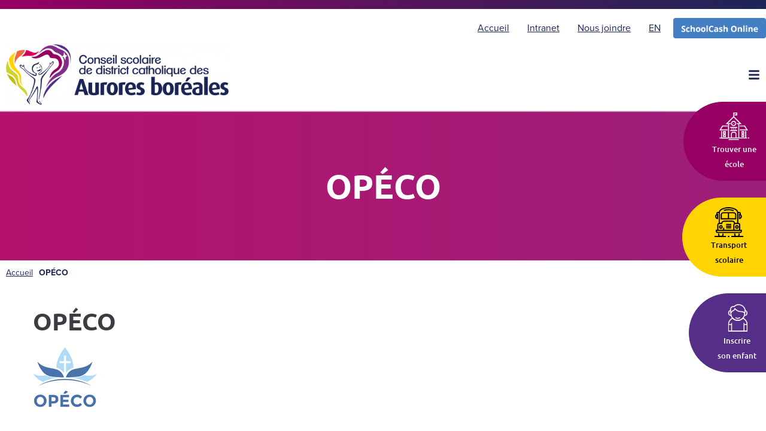

--- FILE ---
content_type: text/html; charset=UTF-8
request_url: https://csdcab.ca/liens-utiles/opeco/
body_size: 44037
content:
<!DOCTYPE html>
<html lang="fr-CA">
<head>
<meta charset="UTF-8">
<link rel="profile" href="https://gmpg.org/xfn/11">
<link rel="pingback" href="https://csdcab.ca/xmlrpc.php">

<meta name="viewport" content="width=device-width, initial-scale=1" />
<meta name='robots' content='index, follow, max-image-preview:large, max-snippet:-1, max-video-preview:-1' />

	<!-- This site is optimized with the Yoast SEO plugin v26.8 - https://yoast.com/product/yoast-seo-wordpress/ -->
	<title>OPÉCO - CSDC des Aurores boréales</title>
	<link rel="canonical" href="https://csdcab.ca/liens-utiles/opeco/" />
	<meta property="og:locale" content="fr_CA" />
	<meta property="og:type" content="article" />
	<meta property="og:title" content="OPÉCO - CSDC des Aurores boréales" />
	<meta property="og:url" content="https://csdcab.ca/liens-utiles/opeco/" />
	<meta property="og:site_name" content="CSDC des Aurores boréales" />
	<meta property="article:publisher" content="https://www.facebook.com/csdcab" />
	<meta property="og:image" content="https://csdcab.ca/wp-content/uploads/2021/09/OPECO_logo.png" />
	<meta property="og:image:width" content="107" />
	<meta property="og:image:height" content="102" />
	<meta property="og:image:type" content="image/png" />
	<meta name="twitter:card" content="summary_large_image" />
	<meta name="twitter:site" content="@csdcab" />
	<script type="application/ld+json" class="yoast-schema-graph">{"@context":"https://schema.org","@graph":[{"@type":"WebPage","@id":"https://csdcab.ca/liens-utiles/opeco/","url":"https://csdcab.ca/liens-utiles/opeco/","name":"OPÉCO - CSDC des Aurores boréales","isPartOf":{"@id":"https://csdcab.ca/en/#website"},"primaryImageOfPage":{"@id":"https://csdcab.ca/liens-utiles/opeco/#primaryimage"},"image":{"@id":"https://csdcab.ca/liens-utiles/opeco/#primaryimage"},"thumbnailUrl":"https://csdcab.ca/wp-content/uploads/2021/09/OPECO_logo.png","datePublished":"2021-09-07T20:56:00+00:00","breadcrumb":{"@id":"https://csdcab.ca/liens-utiles/opeco/#breadcrumb"},"inLanguage":"fr-CA","potentialAction":[{"@type":"ReadAction","target":["https://csdcab.ca/liens-utiles/opeco/"]}]},{"@type":"ImageObject","inLanguage":"fr-CA","@id":"https://csdcab.ca/liens-utiles/opeco/#primaryimage","url":"https://csdcab.ca/wp-content/uploads/2021/09/OPECO_logo.png","contentUrl":"https://csdcab.ca/wp-content/uploads/2021/09/OPECO_logo.png","width":107,"height":102},{"@type":"BreadcrumbList","@id":"https://csdcab.ca/liens-utiles/opeco/#breadcrumb","itemListElement":[{"@type":"ListItem","position":1,"name":"Accueil","item":"https://csdcab.ca/"},{"@type":"ListItem","position":2,"name":"Liens utiles","item":"https://csdcab.ca/liens-utiles/"},{"@type":"ListItem","position":3,"name":"OPÉCO"}]},{"@type":"WebSite","@id":"https://csdcab.ca/en/#website","url":"https://csdcab.ca/en/","name":"CSDC des Aurores boréales","description":"CSDC des Aurores boréales","publisher":{"@id":"https://csdcab.ca/en/#organization"},"potentialAction":[{"@type":"SearchAction","target":{"@type":"EntryPoint","urlTemplate":"https://csdcab.ca/en/?s={search_term_string}"},"query-input":{"@type":"PropertyValueSpecification","valueRequired":true,"valueName":"search_term_string"}}],"inLanguage":"fr-CA"},{"@type":"Organization","@id":"https://csdcab.ca/en/#organization","name":"CSDC des Aurores boréales","url":"https://csdcab.ca/en/","logo":{"@type":"ImageObject","inLanguage":"fr-CA","@id":"https://csdcab.ca/en/#/schema/logo/image/","url":"https://csdcab.ca/wp-content/uploads/2021/07/logo_conseil.svg","contentUrl":"https://csdcab.ca/wp-content/uploads/2021/07/logo_conseil.svg","width":396.39,"height":107.15,"caption":"CSDC des Aurores boréales"},"image":{"@id":"https://csdcab.ca/en/#/schema/logo/image/"},"sameAs":["https://www.facebook.com/csdcab","https://x.com/csdcab","https://www.youtube.com/channel/UCTWQOPC_Kh8GvED-3AuBqZQ"]}]}</script>
	<!-- / Yoast SEO plugin. -->


<link rel='dns-prefetch' href='//maxcdn.bootstrapcdn.com' />
<link rel='dns-prefetch' href='//fonts.googleapis.com' />
<link href='https://fonts.googleapis.com' rel='preconnect' />
<link href='//fonts.gstatic.com' crossorigin='' rel='preconnect' />
<link rel="alternate" type="application/rss+xml" title="CSDC des Aurores boréales &raquo; Flux" href="https://csdcab.ca/feed/" />
<link rel="alternate" type="application/rss+xml" title="CSDC des Aurores boréales &raquo; Flux des commentaires" href="https://csdcab.ca/comments/feed/" />
<link rel="alternate" title="oEmbed (JSON)" type="application/json+oembed" href="https://csdcab.ca/wp-json/oembed/1.0/embed?url=https%3A%2F%2Fcsdcab.ca%2Fliens-utiles%2Fopeco%2F" />
<link rel="alternate" title="oEmbed (XML)" type="text/xml+oembed" href="https://csdcab.ca/wp-json/oembed/1.0/embed?url=https%3A%2F%2Fcsdcab.ca%2Fliens-utiles%2Fopeco%2F&#038;format=xml" />
<link rel="stylesheet" type="text/css" href="https://use.typekit.net/iyd5zmh.css"><style id='wp-img-auto-sizes-contain-inline-css' type='text/css'>
img:is([sizes=auto i],[sizes^="auto," i]){contain-intrinsic-size:3000px 1500px}
/*# sourceURL=wp-img-auto-sizes-contain-inline-css */
</style>
<link rel='stylesheet' id='hfe-widgets-style-css' href='https://csdcab.ca/wp-content/plugins/header-footer-elementor/inc/widgets-css/frontend.css?ver=2.8.2' type='text/css' media='all' />
<link rel='stylesheet' id='wp-block-library-css' href='https://csdcab.ca/wp-includes/css/dist/block-library/style.min.css?ver=22be74de1ea322ae9fa4acb3f6365fc0' type='text/css' media='all' />
<style id='classic-theme-styles-inline-css' type='text/css'>
/*! This file is auto-generated */
.wp-block-button__link{color:#fff;background-color:#32373c;border-radius:9999px;box-shadow:none;text-decoration:none;padding:calc(.667em + 2px) calc(1.333em + 2px);font-size:1.125em}.wp-block-file__button{background:#32373c;color:#fff;text-decoration:none}
/*# sourceURL=/wp-includes/css/classic-themes.min.css */
</style>
<link rel='stylesheet' id='jet-engine-frontend-css' href='https://csdcab.ca/wp-content/plugins/jet-engine/assets/css/frontend.css?ver=3.8.3' type='text/css' media='all' />
<style id='global-styles-inline-css' type='text/css'>
:root{--wp--preset--aspect-ratio--square: 1;--wp--preset--aspect-ratio--4-3: 4/3;--wp--preset--aspect-ratio--3-4: 3/4;--wp--preset--aspect-ratio--3-2: 3/2;--wp--preset--aspect-ratio--2-3: 2/3;--wp--preset--aspect-ratio--16-9: 16/9;--wp--preset--aspect-ratio--9-16: 9/16;--wp--preset--color--black: #000000;--wp--preset--color--cyan-bluish-gray: #abb8c3;--wp--preset--color--white: #ffffff;--wp--preset--color--pale-pink: #f78da7;--wp--preset--color--vivid-red: #cf2e2e;--wp--preset--color--luminous-vivid-orange: #ff6900;--wp--preset--color--luminous-vivid-amber: #fcb900;--wp--preset--color--light-green-cyan: #7bdcb5;--wp--preset--color--vivid-green-cyan: #00d084;--wp--preset--color--pale-cyan-blue: #8ed1fc;--wp--preset--color--vivid-cyan-blue: #0693e3;--wp--preset--color--vivid-purple: #9b51e0;--wp--preset--gradient--vivid-cyan-blue-to-vivid-purple: linear-gradient(135deg,rgb(6,147,227) 0%,rgb(155,81,224) 100%);--wp--preset--gradient--light-green-cyan-to-vivid-green-cyan: linear-gradient(135deg,rgb(122,220,180) 0%,rgb(0,208,130) 100%);--wp--preset--gradient--luminous-vivid-amber-to-luminous-vivid-orange: linear-gradient(135deg,rgb(252,185,0) 0%,rgb(255,105,0) 100%);--wp--preset--gradient--luminous-vivid-orange-to-vivid-red: linear-gradient(135deg,rgb(255,105,0) 0%,rgb(207,46,46) 100%);--wp--preset--gradient--very-light-gray-to-cyan-bluish-gray: linear-gradient(135deg,rgb(238,238,238) 0%,rgb(169,184,195) 100%);--wp--preset--gradient--cool-to-warm-spectrum: linear-gradient(135deg,rgb(74,234,220) 0%,rgb(151,120,209) 20%,rgb(207,42,186) 40%,rgb(238,44,130) 60%,rgb(251,105,98) 80%,rgb(254,248,76) 100%);--wp--preset--gradient--blush-light-purple: linear-gradient(135deg,rgb(255,206,236) 0%,rgb(152,150,240) 100%);--wp--preset--gradient--blush-bordeaux: linear-gradient(135deg,rgb(254,205,165) 0%,rgb(254,45,45) 50%,rgb(107,0,62) 100%);--wp--preset--gradient--luminous-dusk: linear-gradient(135deg,rgb(255,203,112) 0%,rgb(199,81,192) 50%,rgb(65,88,208) 100%);--wp--preset--gradient--pale-ocean: linear-gradient(135deg,rgb(255,245,203) 0%,rgb(182,227,212) 50%,rgb(51,167,181) 100%);--wp--preset--gradient--electric-grass: linear-gradient(135deg,rgb(202,248,128) 0%,rgb(113,206,126) 100%);--wp--preset--gradient--midnight: linear-gradient(135deg,rgb(2,3,129) 0%,rgb(40,116,252) 100%);--wp--preset--font-size--small: 13px;--wp--preset--font-size--medium: 20px;--wp--preset--font-size--large: 36px;--wp--preset--font-size--x-large: 42px;--wp--preset--spacing--20: 0.44rem;--wp--preset--spacing--30: 0.67rem;--wp--preset--spacing--40: 1rem;--wp--preset--spacing--50: 1.5rem;--wp--preset--spacing--60: 2.25rem;--wp--preset--spacing--70: 3.38rem;--wp--preset--spacing--80: 5.06rem;--wp--preset--shadow--natural: 6px 6px 9px rgba(0, 0, 0, 0.2);--wp--preset--shadow--deep: 12px 12px 50px rgba(0, 0, 0, 0.4);--wp--preset--shadow--sharp: 6px 6px 0px rgba(0, 0, 0, 0.2);--wp--preset--shadow--outlined: 6px 6px 0px -3px rgb(255, 255, 255), 6px 6px rgb(0, 0, 0);--wp--preset--shadow--crisp: 6px 6px 0px rgb(0, 0, 0);}:where(.is-layout-flex){gap: 0.5em;}:where(.is-layout-grid){gap: 0.5em;}body .is-layout-flex{display: flex;}.is-layout-flex{flex-wrap: wrap;align-items: center;}.is-layout-flex > :is(*, div){margin: 0;}body .is-layout-grid{display: grid;}.is-layout-grid > :is(*, div){margin: 0;}:where(.wp-block-columns.is-layout-flex){gap: 2em;}:where(.wp-block-columns.is-layout-grid){gap: 2em;}:where(.wp-block-post-template.is-layout-flex){gap: 1.25em;}:where(.wp-block-post-template.is-layout-grid){gap: 1.25em;}.has-black-color{color: var(--wp--preset--color--black) !important;}.has-cyan-bluish-gray-color{color: var(--wp--preset--color--cyan-bluish-gray) !important;}.has-white-color{color: var(--wp--preset--color--white) !important;}.has-pale-pink-color{color: var(--wp--preset--color--pale-pink) !important;}.has-vivid-red-color{color: var(--wp--preset--color--vivid-red) !important;}.has-luminous-vivid-orange-color{color: var(--wp--preset--color--luminous-vivid-orange) !important;}.has-luminous-vivid-amber-color{color: var(--wp--preset--color--luminous-vivid-amber) !important;}.has-light-green-cyan-color{color: var(--wp--preset--color--light-green-cyan) !important;}.has-vivid-green-cyan-color{color: var(--wp--preset--color--vivid-green-cyan) !important;}.has-pale-cyan-blue-color{color: var(--wp--preset--color--pale-cyan-blue) !important;}.has-vivid-cyan-blue-color{color: var(--wp--preset--color--vivid-cyan-blue) !important;}.has-vivid-purple-color{color: var(--wp--preset--color--vivid-purple) !important;}.has-black-background-color{background-color: var(--wp--preset--color--black) !important;}.has-cyan-bluish-gray-background-color{background-color: var(--wp--preset--color--cyan-bluish-gray) !important;}.has-white-background-color{background-color: var(--wp--preset--color--white) !important;}.has-pale-pink-background-color{background-color: var(--wp--preset--color--pale-pink) !important;}.has-vivid-red-background-color{background-color: var(--wp--preset--color--vivid-red) !important;}.has-luminous-vivid-orange-background-color{background-color: var(--wp--preset--color--luminous-vivid-orange) !important;}.has-luminous-vivid-amber-background-color{background-color: var(--wp--preset--color--luminous-vivid-amber) !important;}.has-light-green-cyan-background-color{background-color: var(--wp--preset--color--light-green-cyan) !important;}.has-vivid-green-cyan-background-color{background-color: var(--wp--preset--color--vivid-green-cyan) !important;}.has-pale-cyan-blue-background-color{background-color: var(--wp--preset--color--pale-cyan-blue) !important;}.has-vivid-cyan-blue-background-color{background-color: var(--wp--preset--color--vivid-cyan-blue) !important;}.has-vivid-purple-background-color{background-color: var(--wp--preset--color--vivid-purple) !important;}.has-black-border-color{border-color: var(--wp--preset--color--black) !important;}.has-cyan-bluish-gray-border-color{border-color: var(--wp--preset--color--cyan-bluish-gray) !important;}.has-white-border-color{border-color: var(--wp--preset--color--white) !important;}.has-pale-pink-border-color{border-color: var(--wp--preset--color--pale-pink) !important;}.has-vivid-red-border-color{border-color: var(--wp--preset--color--vivid-red) !important;}.has-luminous-vivid-orange-border-color{border-color: var(--wp--preset--color--luminous-vivid-orange) !important;}.has-luminous-vivid-amber-border-color{border-color: var(--wp--preset--color--luminous-vivid-amber) !important;}.has-light-green-cyan-border-color{border-color: var(--wp--preset--color--light-green-cyan) !important;}.has-vivid-green-cyan-border-color{border-color: var(--wp--preset--color--vivid-green-cyan) !important;}.has-pale-cyan-blue-border-color{border-color: var(--wp--preset--color--pale-cyan-blue) !important;}.has-vivid-cyan-blue-border-color{border-color: var(--wp--preset--color--vivid-cyan-blue) !important;}.has-vivid-purple-border-color{border-color: var(--wp--preset--color--vivid-purple) !important;}.has-vivid-cyan-blue-to-vivid-purple-gradient-background{background: var(--wp--preset--gradient--vivid-cyan-blue-to-vivid-purple) !important;}.has-light-green-cyan-to-vivid-green-cyan-gradient-background{background: var(--wp--preset--gradient--light-green-cyan-to-vivid-green-cyan) !important;}.has-luminous-vivid-amber-to-luminous-vivid-orange-gradient-background{background: var(--wp--preset--gradient--luminous-vivid-amber-to-luminous-vivid-orange) !important;}.has-luminous-vivid-orange-to-vivid-red-gradient-background{background: var(--wp--preset--gradient--luminous-vivid-orange-to-vivid-red) !important;}.has-very-light-gray-to-cyan-bluish-gray-gradient-background{background: var(--wp--preset--gradient--very-light-gray-to-cyan-bluish-gray) !important;}.has-cool-to-warm-spectrum-gradient-background{background: var(--wp--preset--gradient--cool-to-warm-spectrum) !important;}.has-blush-light-purple-gradient-background{background: var(--wp--preset--gradient--blush-light-purple) !important;}.has-blush-bordeaux-gradient-background{background: var(--wp--preset--gradient--blush-bordeaux) !important;}.has-luminous-dusk-gradient-background{background: var(--wp--preset--gradient--luminous-dusk) !important;}.has-pale-ocean-gradient-background{background: var(--wp--preset--gradient--pale-ocean) !important;}.has-electric-grass-gradient-background{background: var(--wp--preset--gradient--electric-grass) !important;}.has-midnight-gradient-background{background: var(--wp--preset--gradient--midnight) !important;}.has-small-font-size{font-size: var(--wp--preset--font-size--small) !important;}.has-medium-font-size{font-size: var(--wp--preset--font-size--medium) !important;}.has-large-font-size{font-size: var(--wp--preset--font-size--large) !important;}.has-x-large-font-size{font-size: var(--wp--preset--font-size--x-large) !important;}
:where(.wp-block-post-template.is-layout-flex){gap: 1.25em;}:where(.wp-block-post-template.is-layout-grid){gap: 1.25em;}
:where(.wp-block-term-template.is-layout-flex){gap: 1.25em;}:where(.wp-block-term-template.is-layout-grid){gap: 1.25em;}
:where(.wp-block-columns.is-layout-flex){gap: 2em;}:where(.wp-block-columns.is-layout-grid){gap: 2em;}
:root :where(.wp-block-pullquote){font-size: 1.5em;line-height: 1.6;}
/*# sourceURL=global-styles-inline-css */
</style>
<link rel='stylesheet' id='dashicons-css' href='https://csdcab.ca/wp-includes/css/dashicons.min.css?ver=22be74de1ea322ae9fa4acb3f6365fc0' type='text/css' media='all' />
<link rel='stylesheet' id='my-calendar-pro-style-css' href='https://csdcab.ca/wp-content/plugins/my-calendar-pro/css/mcs-styles.css?ver=3.3.0' type='text/css' media='all' />
<link rel='stylesheet' id='cff-css' href='https://csdcab.ca/wp-content/plugins/custom-facebook-feed/assets/css/cff-style.min.css?ver=4.3.4' type='text/css' media='all' />
<link rel='stylesheet' id='sb-font-awesome-css' href='https://maxcdn.bootstrapcdn.com/font-awesome/4.7.0/css/font-awesome.min.css?ver=22be74de1ea322ae9fa4acb3f6365fc0' type='text/css' media='all' />
<link rel='stylesheet' id='hfe-style-css' href='https://csdcab.ca/wp-content/plugins/header-footer-elementor/assets/css/header-footer-elementor.css?ver=2.8.2' type='text/css' media='all' />
<link rel='stylesheet' id='jet-blocks-css' href='https://csdcab.ca/wp-content/uploads/elementor/css/custom-jet-blocks.css?ver=1.3.22' type='text/css' media='all' />
<link rel='stylesheet' id='elementor-frontend-css' href='https://csdcab.ca/wp-content/uploads/elementor/css/custom-frontend.min.css?ver=1769289458' type='text/css' media='all' />
<style id='elementor-frontend-inline-css' type='text/css'>
.elementor-kit-10{--e-global-color-primary:#970062;--e-global-color-secondary:#54595F;--e-global-color-text:#1C2656;--e-global-color-accent:#F16A42;--e-global-color-e758210:#970062;--e-global-color-601c04d:#552E87;--e-global-color-a092d98:#822D87;--e-global-color-6a70c55:#BBC013;--e-global-color-86aa929:#D0D52D;--e-global-color-9b5800e:#FFD400;--e-global-color-6509bcf:#F16A42;--e-global-color-d74d7e5:#D6005C;--e-global-color-9531844:#1C2656;--e-global-color-38d648f:#FFFFFF;--e-global-color-cd6a0ec:#000000;--e-global-color-81c5f0e:#F5F5F5;--e-global-typography-primary-font-family:"Ubuntu";--e-global-typography-primary-font-weight:600;--e-global-typography-secondary-font-family:"proxima-nova";--e-global-typography-secondary-font-weight:400;--e-global-typography-text-font-family:"proxima-nova";--e-global-typography-text-font-weight:400;--e-global-typography-accent-font-family:"proxima-nova";--e-global-typography-accent-font-weight:500;color:var( --e-global-color-9531844 );font-family:var( --e-global-typography-text-font-family ), Sans-serif;font-weight:var( --e-global-typography-text-font-weight );}.elementor-kit-10 e-page-transition{background-color:#FFBC7D;}.elementor-kit-10 p{margin-block-end:0em;}.elementor-kit-10 a{font-family:var( --e-global-typography-text-font-family ), Sans-serif;font-weight:var( --e-global-typography-text-font-weight );}.elementor-kit-10 a:hover{font-family:"proxima-nova", Sans-serif;font-weight:400;}.elementor-kit-10 h1{font-family:var( --e-global-typography-primary-font-family ), Sans-serif;font-weight:var( --e-global-typography-primary-font-weight );}.elementor-kit-10 h2{font-family:var( --e-global-typography-primary-font-family ), Sans-serif;font-weight:var( --e-global-typography-primary-font-weight );}.elementor-kit-10 h3{font-family:var( --e-global-typography-primary-font-family ), Sans-serif;font-weight:var( --e-global-typography-primary-font-weight );}.elementor-kit-10 h4{font-family:var( --e-global-typography-primary-font-family ), Sans-serif;font-weight:var( --e-global-typography-primary-font-weight );}.elementor-kit-10 h5{font-family:var( --e-global-typography-primary-font-family ), Sans-serif;font-weight:var( --e-global-typography-primary-font-weight );}.elementor-kit-10 h6{font-family:var( --e-global-typography-primary-font-family ), Sans-serif;font-weight:var( --e-global-typography-primary-font-weight );}.elementor-kit-10 button,.elementor-kit-10 input[type="button"],.elementor-kit-10 input[type="submit"],.elementor-kit-10 .elementor-button{font-family:"proxima-nova", Sans-serif;font-weight:bold;text-transform:uppercase;letter-spacing:0.5px;border-radius:50px 50px 50px 50px;}.elementor-section.elementor-section-boxed > .elementor-container{max-width:1140px;}.e-con{--container-max-width:1140px;}.elementor-widget:not(:last-child){margin-block-end:20px;}.elementor-element{--widgets-spacing:20px 20px;--widgets-spacing-row:20px;--widgets-spacing-column:20px;}{}h1.entry-title{display:var(--page-title-display);}@media(max-width:1296px){.elementor-section.elementor-section-boxed > .elementor-container{max-width:1024px;}.e-con{--container-max-width:1024px;}}@media(max-width:760px){.elementor-section.elementor-section-boxed > .elementor-container{max-width:767px;}.e-con{--container-max-width:767px;}}/* Start custom CSS *//* Bouton Light Gradient */

*:focus {
    outline: 2px #FFD400 dashed!important;
}

.boutonGradient {
background-image: linear-gradient(to right, #D6005C 0%, #E94A4A 50%, #F16A42 100%);
    padding: 0.5em 1em;
    border-radius: 100px;
    font-size: 1em;
    color: white;
    text-transform: uppercase;
    font-weight: 800;
    background-size: 200% auto;
    transition: 1s;
    background-position: left center;
}

.boutonGradient:hover {
background-position: right center!important;
color: white;
text-decoration: underline;
}

/* Bouton Dark Gradient */

.boutonGradientDark .elementor-button-link {
    background-image: linear-gradient(to right, #970062 0%, #8D0767  51%, #552E87  100%);
            transition: 0.5s;
            background-size: 200% auto;
            color: white;
            background-position: left center;
}

.boutonGradientDark .elementor-button-link:hover {
    background-position: right center;
    color: #fff;
    text-decoration: underline;
}

/*Bouton CTA Accueil*/

.texteBouton {
    text-align: center;
}

.texteBoutonLien {
    color: #1C2656!important;
    font-size: 1.1em;
    text-decoration: underline!important;
    text-align: center;
}


/* BOUTON GRADIENT EFFECT LIGHT */

.boutonGradientLight .elementor-button-link {
    background-image: linear-gradient(to right, #F16A42 0%, #E94A4A 50%, #D6005C 100%);
     background-size: 200% auto!important;
    background-position: left center;
}

.boutonGradientLight .elementor-button-link:hover {
    transition: 0.5s;
    background-image: linear-gradient(to right, #F16A42 0%, #E94A4A 50%, #D6005C 100%);
    background-position: right center!important;
    background-size: 200% auto!important;
    text-decoration: underline;
}

/* NO PRINT CODE */
@media print {
   .no-print {
      display: none;
   }
}


.myfooter{
    z-index: 1 !important;
    position: relative
}/* End custom CSS */
.elementor-5285 .elementor-element.elementor-element-54b1b5d .elementor-repeater-item-9b9fd46.jet-parallax-section__layout .jet-parallax-section__image{background-size:auto;}.elementor-5285 .elementor-element.elementor-element-fcbe784 .elementor-repeater-item-da59397.jet-parallax-section__layout .jet-parallax-section__image{background-size:auto;}.elementor-5285 .elementor-element.elementor-element-36fd9d4 .elementor-repeater-item-ab21d18.jet-parallax-section__layout .jet-parallax-section__image{background-size:auto;}.elementor-5285 .elementor-element.elementor-element-1241980.elementor-column > .elementor-widget-wrap{justify-content:flex-end;}.elementor-widget-icon-box.elementor-view-stacked .elementor-icon{background-color:var( --e-global-color-primary );}.elementor-widget-icon-box.elementor-view-framed .elementor-icon, .elementor-widget-icon-box.elementor-view-default .elementor-icon{fill:var( --e-global-color-primary );color:var( --e-global-color-primary );border-color:var( --e-global-color-primary );}.elementor-widget-icon-box .elementor-icon-box-title, .elementor-widget-icon-box .elementor-icon-box-title a{font-family:var( --e-global-typography-primary-font-family ), Sans-serif;font-weight:var( --e-global-typography-primary-font-weight );}.elementor-widget-icon-box .elementor-icon-box-title{color:var( --e-global-color-primary );}.elementor-widget-icon-box:has(:hover) .elementor-icon-box-title,
					 .elementor-widget-icon-box:has(:focus) .elementor-icon-box-title{color:var( --e-global-color-primary );}.elementor-widget-icon-box .elementor-icon-box-description{font-family:var( --e-global-typography-text-font-family ), Sans-serif;font-weight:var( --e-global-typography-text-font-weight );color:var( --e-global-color-text );}.elementor-5285 .elementor-element.elementor-element-d4c9d9e{width:auto;max-width:auto;top:260px;z-index:100;}.elementor-5285 .elementor-element.elementor-element-d4c9d9e > .elementor-widget-container{background-color:#FFD400;padding:1em 2em 1em 3em;border-radius:100px 0px 0px 100px;}.elementor-5285 .elementor-element.elementor-element-d4c9d9e .elementor-icon-box-wrapper{text-align:center;gap:10px;}.elementor-5285 .elementor-element.elementor-element-d4c9d9e.elementor-view-stacked .elementor-icon{background-color:var( --e-global-color-cd6a0ec );}.elementor-5285 .elementor-element.elementor-element-d4c9d9e.elementor-view-framed .elementor-icon, .elementor-5285 .elementor-element.elementor-element-d4c9d9e.elementor-view-default .elementor-icon{fill:var( --e-global-color-cd6a0ec );color:var( --e-global-color-cd6a0ec );border-color:var( --e-global-color-cd6a0ec );}.elementor-5285 .elementor-element.elementor-element-d4c9d9e .elementor-icon-box-title, .elementor-5285 .elementor-element.elementor-element-d4c9d9e .elementor-icon-box-title a{font-family:"Ubuntu", Sans-serif;font-weight:500;}.elementor-5285 .elementor-element.elementor-element-d4c9d9e .elementor-icon-box-title{color:var( --e-global-color-cd6a0ec );}.elementor-5285 .elementor-element.elementor-element-eb19b05{width:auto;max-width:auto;top:430px;z-index:100;}.elementor-5285 .elementor-element.elementor-element-eb19b05 > .elementor-widget-container{background-color:#970062;padding:1em 1em 1em 3em;border-radius:100px 0px 0px 100px;}.elementor-5285 .elementor-element.elementor-element-eb19b05 .elementor-icon-box-wrapper{text-align:center;gap:10px;}.elementor-5285 .elementor-element.elementor-element-eb19b05.elementor-view-stacked .elementor-icon{background-color:var( --e-global-color-cd6a0ec );}.elementor-5285 .elementor-element.elementor-element-eb19b05.elementor-view-framed .elementor-icon, .elementor-5285 .elementor-element.elementor-element-eb19b05.elementor-view-default .elementor-icon{fill:var( --e-global-color-cd6a0ec );color:var( --e-global-color-cd6a0ec );border-color:var( --e-global-color-cd6a0ec );}.elementor-5285 .elementor-element.elementor-element-eb19b05 .elementor-icon-box-title, .elementor-5285 .elementor-element.elementor-element-eb19b05 .elementor-icon-box-title a{font-family:"Ubuntu", Sans-serif;font-weight:500;}.elementor-5285 .elementor-element.elementor-element-eb19b05 .elementor-icon-box-title{color:#FFFFFF;}.elementor-5285 .elementor-element.elementor-element-eb19b05 .elementor-icon-box-description{color:#FFFFFF;}.elementor-5285 .elementor-element.elementor-element-3528461{width:auto;max-width:auto;top:600px;z-index:100;}.elementor-5285 .elementor-element.elementor-element-3528461 > .elementor-widget-container{background-color:#552E87;padding:1em 1em 1em 3em;border-radius:100px 0px 0px 100px;}.elementor-5285 .elementor-element.elementor-element-3528461 .elementor-icon-box-wrapper{text-align:center;gap:10px;}.elementor-5285 .elementor-element.elementor-element-3528461.elementor-view-stacked .elementor-icon{background-color:var( --e-global-color-cd6a0ec );}.elementor-5285 .elementor-element.elementor-element-3528461.elementor-view-framed .elementor-icon, .elementor-5285 .elementor-element.elementor-element-3528461.elementor-view-default .elementor-icon{fill:var( --e-global-color-cd6a0ec );color:var( --e-global-color-cd6a0ec );border-color:var( --e-global-color-cd6a0ec );}.elementor-5285 .elementor-element.elementor-element-3528461 .elementor-icon-box-title, .elementor-5285 .elementor-element.elementor-element-3528461 .elementor-icon-box-title a{font-family:"Ubuntu", Sans-serif;font-weight:500;}.elementor-5285 .elementor-element.elementor-element-3528461 .elementor-icon-box-title{color:#FFFFFF;}.elementor-5285 .elementor-element.elementor-element-3528461 .elementor-icon-box-description{color:#FFFFFF;}.elementor-theme-builder-content-area{height:400px;}.elementor-location-header:before, .elementor-location-footer:before{content:"";display:table;clear:both;}@media(max-width:1296px){.elementor-5285 .elementor-element.elementor-element-d4c9d9e{top:330px;z-index:50;}.elementor-5285 .elementor-element.elementor-element-d4c9d9e .elementor-icon-box-title, .elementor-5285 .elementor-element.elementor-element-d4c9d9e .elementor-icon-box-title a{font-size:0.9em;}.elementor-5285 .elementor-element.elementor-element-eb19b05{top:170px;z-index:50;}.elementor-5285 .elementor-element.elementor-element-eb19b05 .elementor-icon-box-title, .elementor-5285 .elementor-element.elementor-element-eb19b05 .elementor-icon-box-title a{font-size:0.9em;}.elementor-5285 .elementor-element.elementor-element-3528461{top:490px;z-index:50;}.elementor-5285 .elementor-element.elementor-element-3528461 .elementor-icon-box-title, .elementor-5285 .elementor-element.elementor-element-3528461 .elementor-icon-box-title a{font-size:0.9em;}}
.elementor-5299 .elementor-element.elementor-element-4da8ad95:not(.elementor-motion-effects-element-type-background), .elementor-5299 .elementor-element.elementor-element-4da8ad95 > .elementor-motion-effects-container > .elementor-motion-effects-layer{background-color:transparent;background-image:linear-gradient(225deg, #1C2656 0%, #970062 100%);}.elementor-5299 .elementor-element.elementor-element-4da8ad95 > .elementor-container{max-width:1400px;}.elementor-5299 .elementor-element.elementor-element-4da8ad95{transition:background 0.3s, border 0.3s, border-radius 0.3s, box-shadow 0.3s;padding:6em 0em 3em 0em;z-index:999;}.elementor-5299 .elementor-element.elementor-element-4da8ad95 > .elementor-background-overlay{transition:background 0.3s, border-radius 0.3s, opacity 0.3s;}.elementor-5299 .elementor-element.elementor-element-38ca56d .elementor-repeater-item-1d93e78.jet-parallax-section__layout .jet-parallax-section__image{background-size:auto;}.elementor-5299 .elementor-element.elementor-element-18e8d0cd .jet-nav--horizontal{justify-content:flex-start;text-align:left;}.elementor-5299 .elementor-element.elementor-element-18e8d0cd .jet-nav--vertical .menu-item-link-top{justify-content:flex-start;text-align:left;}.elementor-5299 .elementor-element.elementor-element-18e8d0cd .jet-nav--vertical-sub-bottom .menu-item-link-sub{justify-content:flex-start;text-align:left;}.elementor-5299 .elementor-element.elementor-element-18e8d0cd .jet-mobile-menu.jet-mobile-menu-trigger-active .menu-item-link{justify-content:flex-start;text-align:left;}.elementor-5299 .elementor-element.elementor-element-18e8d0cd .menu-item-link-top{color:var( --e-global-color-38d648f );}.elementor-5299 .elementor-element.elementor-element-18e8d0cd .menu-item-link-top .jet-nav-link-text{font-family:"proxima-nova", Sans-serif;font-size:1em;font-weight:600;text-decoration:underline;letter-spacing:0.3px;}.elementor-5299 .elementor-element.elementor-element-18e8d0cd .menu-item:hover > .menu-item-link-top .jet-nav-link-text{text-decoration:none;}.elementor-widget-text-editor{font-family:var( --e-global-typography-text-font-family ), Sans-serif;font-weight:var( --e-global-typography-text-font-weight );color:var( --e-global-color-text );}.elementor-widget-text-editor.elementor-drop-cap-view-stacked .elementor-drop-cap{background-color:var( --e-global-color-primary );}.elementor-widget-text-editor.elementor-drop-cap-view-framed .elementor-drop-cap, .elementor-widget-text-editor.elementor-drop-cap-view-default .elementor-drop-cap{color:var( --e-global-color-primary );border-color:var( --e-global-color-primary );}.elementor-5299 .elementor-element.elementor-element-6cfe2ad3{font-family:"proxima-nova", Sans-serif;font-weight:400;color:#FFFFFF;}.elementor-widget-icon.elementor-view-stacked .elementor-icon{background-color:var( --e-global-color-primary );}.elementor-widget-icon.elementor-view-framed .elementor-icon, .elementor-widget-icon.elementor-view-default .elementor-icon{color:var( --e-global-color-primary );border-color:var( --e-global-color-primary );}.elementor-widget-icon.elementor-view-framed .elementor-icon, .elementor-widget-icon.elementor-view-default .elementor-icon svg{fill:var( --e-global-color-primary );}.elementor-5299 .elementor-element.elementor-element-5c6e39f8{width:auto;max-width:auto;}.elementor-5299 .elementor-element.elementor-element-5c6e39f8 > .elementor-widget-container{margin:0px 20px 0px 0px;}.elementor-5299 .elementor-element.elementor-element-5c6e39f8 .elementor-icon-wrapper{text-align:start;}.elementor-5299 .elementor-element.elementor-element-5c6e39f8.elementor-view-stacked .elementor-icon{background-color:var( --e-global-color-38d648f );}.elementor-5299 .elementor-element.elementor-element-5c6e39f8.elementor-view-framed .elementor-icon, .elementor-5299 .elementor-element.elementor-element-5c6e39f8.elementor-view-default .elementor-icon{color:var( --e-global-color-38d648f );border-color:var( --e-global-color-38d648f );}.elementor-5299 .elementor-element.elementor-element-5c6e39f8.elementor-view-framed .elementor-icon, .elementor-5299 .elementor-element.elementor-element-5c6e39f8.elementor-view-default .elementor-icon svg{fill:var( --e-global-color-38d648f );}.elementor-5299 .elementor-element.elementor-element-5c6e39f8.elementor-view-stacked .elementor-icon:hover{background-color:var( --e-global-color-86aa929 );}.elementor-5299 .elementor-element.elementor-element-5c6e39f8.elementor-view-framed .elementor-icon:hover, .elementor-5299 .elementor-element.elementor-element-5c6e39f8.elementor-view-default .elementor-icon:hover{color:var( --e-global-color-86aa929 );border-color:var( --e-global-color-86aa929 );}.elementor-5299 .elementor-element.elementor-element-5c6e39f8.elementor-view-framed .elementor-icon:hover, .elementor-5299 .elementor-element.elementor-element-5c6e39f8.elementor-view-default .elementor-icon:hover svg{fill:var( --e-global-color-86aa929 );}.elementor-5299 .elementor-element.elementor-element-5c6e39f8 .elementor-icon{font-size:25px;}.elementor-5299 .elementor-element.elementor-element-5c6e39f8 .elementor-icon svg{height:25px;}.elementor-5299 .elementor-element.elementor-element-1b6dda5f{width:auto;max-width:auto;}.elementor-5299 .elementor-element.elementor-element-1b6dda5f > .elementor-widget-container{margin:0px 20px 0px 0px;}.elementor-5299 .elementor-element.elementor-element-1b6dda5f .elementor-icon-wrapper{text-align:start;}.elementor-5299 .elementor-element.elementor-element-1b6dda5f.elementor-view-stacked .elementor-icon{background-color:var( --e-global-color-38d648f );}.elementor-5299 .elementor-element.elementor-element-1b6dda5f.elementor-view-framed .elementor-icon, .elementor-5299 .elementor-element.elementor-element-1b6dda5f.elementor-view-default .elementor-icon{color:var( --e-global-color-38d648f );border-color:var( --e-global-color-38d648f );}.elementor-5299 .elementor-element.elementor-element-1b6dda5f.elementor-view-framed .elementor-icon, .elementor-5299 .elementor-element.elementor-element-1b6dda5f.elementor-view-default .elementor-icon svg{fill:var( --e-global-color-38d648f );}.elementor-5299 .elementor-element.elementor-element-1b6dda5f.elementor-view-stacked .elementor-icon:hover{background-color:var( --e-global-color-86aa929 );}.elementor-5299 .elementor-element.elementor-element-1b6dda5f.elementor-view-framed .elementor-icon:hover, .elementor-5299 .elementor-element.elementor-element-1b6dda5f.elementor-view-default .elementor-icon:hover{color:var( --e-global-color-86aa929 );border-color:var( --e-global-color-86aa929 );}.elementor-5299 .elementor-element.elementor-element-1b6dda5f.elementor-view-framed .elementor-icon:hover, .elementor-5299 .elementor-element.elementor-element-1b6dda5f.elementor-view-default .elementor-icon:hover svg{fill:var( --e-global-color-86aa929 );}.elementor-5299 .elementor-element.elementor-element-1b6dda5f .elementor-icon{font-size:25px;}.elementor-5299 .elementor-element.elementor-element-1b6dda5f .elementor-icon svg{height:25px;}.elementor-5299 .elementor-element.elementor-element-d54e7b5{width:auto;max-width:auto;}.elementor-5299 .elementor-element.elementor-element-d54e7b5 .elementor-icon-wrapper{text-align:start;}.elementor-5299 .elementor-element.elementor-element-d54e7b5.elementor-view-stacked .elementor-icon{background-color:var( --e-global-color-38d648f );}.elementor-5299 .elementor-element.elementor-element-d54e7b5.elementor-view-framed .elementor-icon, .elementor-5299 .elementor-element.elementor-element-d54e7b5.elementor-view-default .elementor-icon{color:var( --e-global-color-38d648f );border-color:var( --e-global-color-38d648f );}.elementor-5299 .elementor-element.elementor-element-d54e7b5.elementor-view-framed .elementor-icon, .elementor-5299 .elementor-element.elementor-element-d54e7b5.elementor-view-default .elementor-icon svg{fill:var( --e-global-color-38d648f );}.elementor-5299 .elementor-element.elementor-element-d54e7b5.elementor-view-stacked .elementor-icon:hover{background-color:var( --e-global-color-86aa929 );}.elementor-5299 .elementor-element.elementor-element-d54e7b5.elementor-view-framed .elementor-icon:hover, .elementor-5299 .elementor-element.elementor-element-d54e7b5.elementor-view-default .elementor-icon:hover{color:var( --e-global-color-86aa929 );border-color:var( --e-global-color-86aa929 );}.elementor-5299 .elementor-element.elementor-element-d54e7b5.elementor-view-framed .elementor-icon:hover, .elementor-5299 .elementor-element.elementor-element-d54e7b5.elementor-view-default .elementor-icon:hover svg{fill:var( --e-global-color-86aa929 );}.elementor-5299 .elementor-element.elementor-element-d54e7b5 .elementor-icon{font-size:25px;}.elementor-5299 .elementor-element.elementor-element-d54e7b5 .elementor-icon svg{height:25px;}.elementor-5299 .elementor-element.elementor-element-5ebdaa53 > .elementor-widget-wrap > .elementor-widget:not(.elementor-widget__width-auto):not(.elementor-widget__width-initial):not(:last-child):not(.elementor-absolute){margin-block-end:0px;}.elementor-widget-image .widget-image-caption{color:var( --e-global-color-text );font-family:var( --e-global-typography-text-font-family ), Sans-serif;font-weight:var( --e-global-typography-text-font-weight );}.elementor-5299 .elementor-element.elementor-element-526aade9{text-align:start;}.elementor-5299 .elementor-element.elementor-element-526aade9 img{width:55%;transition-duration:0.5s;}.elementor-5299 .elementor-element.elementor-element-54736db5 > .elementor-widget-container{margin:25px 0px 0px 0px;}.elementor-5299 .elementor-element.elementor-element-54736db5{text-align:start;}.elementor-5299 .elementor-element.elementor-element-54736db5 img{width:55%;transition-duration:0.5s;}.elementor-5299 .elementor-element.elementor-element-2ac79738 .elementor-repeater-item-1d93e78.jet-parallax-section__layout .jet-parallax-section__image{background-size:auto;}.elementor-5299 .elementor-element.elementor-element-7bbcf913{font-family:"Catamaran", Sans-serif;font-weight:400;color:#FFFFFF;}.elementor-5299 .elementor-element.elementor-element-5a46e67a{font-family:"Catamaran", Sans-serif;font-weight:400;color:#FFFFFF;}.elementor-theme-builder-content-area{height:400px;}.elementor-location-header:before, .elementor-location-footer:before{content:"";display:table;clear:both;}@media(max-width:1296px){.elementor-5299 .elementor-element.elementor-element-526aade9 img{width:80%;}.elementor-5299 .elementor-element.elementor-element-54736db5 img{width:80%;}}@media(max-width:760px){.elementor-5299 .elementor-element.elementor-element-18e8d0cd .jet-nav--horizontal{justify-content:flex-start;text-align:left;}.elementor-5299 .elementor-element.elementor-element-18e8d0cd .jet-nav--vertical .menu-item-link-top{justify-content:flex-start;text-align:left;}.elementor-5299 .elementor-element.elementor-element-18e8d0cd .jet-nav--vertical-sub-bottom .menu-item-link-sub{justify-content:flex-start;text-align:left;}.elementor-5299 .elementor-element.elementor-element-18e8d0cd .jet-mobile-menu.jet-mobile-menu-trigger-active .menu-item-link{justify-content:flex-start;text-align:left;}.elementor-5299 .elementor-element.elementor-element-3b09a987 > .elementor-element-populated{margin:1em 1em 1em 1em;--e-column-margin-right:1em;--e-column-margin-left:1em;}.elementor-5299 .elementor-element.elementor-element-5ebdaa53 > .elementor-element-populated{margin:0em 0em 0em 1em;--e-column-margin-right:0em;--e-column-margin-left:1em;}.elementor-5299 .elementor-element.elementor-element-526aade9 img{width:80%;}.elementor-5299 .elementor-element.elementor-element-54736db5 > .elementor-widget-container{margin:25px 0px 25px 0px;}.elementor-5299 .elementor-element.elementor-element-54736db5 img{width:80%;}.elementor-5299 .elementor-element.elementor-element-7bbcf913{font-size:0.9em;}.elementor-5299 .elementor-element.elementor-element-5a46e67a{font-size:0.9em;}}/* Start custom CSS for text-editor, class: .elementor-element-6cfe2ad3 */.elementor-5299 .elementor-element.elementor-element-6cfe2ad3 a {
    color: white;
    text-decoration: underline;
}

.elementor-5299 .elementor-element.elementor-element-6cfe2ad3 a:hover {
    color: white;
    text-decoration: none;
}/* End custom CSS */
/* Start custom CSS for text-editor, class: .elementor-element-6cfe2ad3 */.elementor-5299 .elementor-element.elementor-element-6cfe2ad3 a {
    color: white;
    text-decoration: underline;
}

.elementor-5299 .elementor-element.elementor-element-6cfe2ad3 a:hover {
    color: white;
    text-decoration: none;
}/* End custom CSS */
/* Start custom CSS for text-editor, class: .elementor-element-7bbcf913 */.elementor-5299 .elementor-element.elementor-element-7bbcf913 a {
    text-decoration: underline;
    color: white;
}

.elementor-5299 .elementor-element.elementor-element-7bbcf913 a:hover {
    text-decoration: none;
}/* End custom CSS */
/* Start custom CSS for text-editor, class: .elementor-element-5a46e67a */.elementor-5299 .elementor-element.elementor-element-5a46e67a a {
    text-decoration: underline;
    color: white;
}

.elementor-5299 .elementor-element.elementor-element-5a46e67a a:hover {
    text-decoration: none;
}/* End custom CSS */
/* Start custom CSS for text-editor, class: .elementor-element-7bbcf913 */.elementor-5299 .elementor-element.elementor-element-7bbcf913 a {
    text-decoration: underline;
    color: white;
}

.elementor-5299 .elementor-element.elementor-element-7bbcf913 a:hover {
    text-decoration: none;
}/* End custom CSS */
/* Start custom CSS for text-editor, class: .elementor-element-5a46e67a */.elementor-5299 .elementor-element.elementor-element-5a46e67a a {
    text-decoration: underline;
    color: white;
}

.elementor-5299 .elementor-element.elementor-element-5a46e67a a:hover {
    text-decoration: none;
}/* End custom CSS */
/*# sourceURL=elementor-frontend-inline-css */
</style>
<link rel='stylesheet' id='cffstyles-css' href='https://csdcab.ca/wp-content/plugins/custom-facebook-feed/assets/css/cff-style.min.css?ver=4.3.4' type='text/css' media='all' />
<link rel='stylesheet' id='jet-tabs-frontend-css' href='https://csdcab.ca/wp-content/plugins/jet-tabs/assets/css/jet-tabs-frontend.css?ver=2.2.13' type='text/css' media='all' />
<link rel='stylesheet' id='swiper-css' href='https://csdcab.ca/wp-content/plugins/elementor/assets/lib/swiper/v8/css/swiper.min.css?ver=8.4.5' type='text/css' media='all' />
<link rel='stylesheet' id='jet-tricks-frontend-css' href='https://csdcab.ca/wp-content/plugins/jet-tricks/assets/css/jet-tricks-frontend.css?ver=1.5.9' type='text/css' media='all' />
<link rel='stylesheet' id='font-awesome-5-all-css' href='https://csdcab.ca/wp-content/plugins/elementor/assets/lib/font-awesome/css/all.min.css?ver=3.34.2' type='text/css' media='all' />
<link rel='stylesheet' id='font-awesome-4-shim-css' href='https://csdcab.ca/wp-content/plugins/elementor/assets/lib/font-awesome/css/v4-shims.min.css?ver=3.34.2' type='text/css' media='all' />
<link rel='stylesheet' id='font-awesome-css' href='https://csdcab.ca/wp-content/plugins/elementor/assets/lib/font-awesome/css/font-awesome.min.css?ver=4.7.0' type='text/css' media='all' />
<link rel='stylesheet' id='kava-parent-theme-style-css' href='https://csdcab.ca/wp-content/themes/kava/style.css?ver=2.1.4' type='text/css' media='all' />
<link rel='stylesheet' id='kava-theme-style-css' href='https://csdcab.ca/wp-content/themes/kava-child/style.css?ver=2.1.4' type='text/css' media='all' />
<style id='kava-theme-style-inline-css' type='text/css'>
/* #Typography */body {font-style: normal;font-weight: 300;font-size: 16px;line-height: 1.6;font-family: Roboto, sans-serif;letter-spacing: 0px;text-align: left;color: #3b3d42;}h1,.h1-style {font-style: normal;font-weight: 400;font-size: 34px;line-height: 1.4;font-family: Roboto, sans-serif;letter-spacing: 0px;text-align: inherit;color: #3b3d42;}h2,.h2-style {font-style: normal;font-weight: 400;font-size: 24px;line-height: 1.4;font-family: Roboto, sans-serif;letter-spacing: 0px;text-align: inherit;color: #3b3d42;}h3,.h3-style {font-style: normal;font-weight: 400;font-size: 21px;line-height: 1.4;font-family: Roboto, sans-serif;letter-spacing: 0px;text-align: inherit;color: #3b3d42;}h4,.h4-style {font-style: normal;font-weight: 400;font-size: 20px;line-height: 1.5;font-family: Roboto, sans-serif;letter-spacing: 0px;text-align: inherit;color: #3b3d42;}h5,.h5-style {font-style: normal;font-weight: 300;font-size: 18px;line-height: 1.5;font-family: Roboto, sans-serif;letter-spacing: 0px;text-align: inherit;color: #3b3d42;}h6,.h6-style {font-style: normal;font-weight: 500;font-size: 14px;line-height: 1.5;font-family: Roboto, sans-serif;letter-spacing: 0px;text-align: inherit;color: #3b3d42;}@media (min-width: 1200px) {h1,.h1-style { font-size: 56px; }h2,.h2-style { font-size: 40px; }h3,.h3-style { font-size: 28px; }}a,h1 a:hover,h2 a:hover,h3 a:hover,h4 a:hover,h5 a:hover,h6 a:hover { color: #398ffc; }a:hover { color: #3b3d42; }blockquote {color: #398ffc;}/* #Header */.site-header__wrap {background-color: #ffffff;background-repeat: repeat;background-position: center top;background-attachment: scroll;;}/* ##Top Panel */.top-panel {color: #a1a2a4;background-color: #ffffff;}/* #Main Menu */.main-navigation {font-style: normal;font-weight: 400;font-size: 14px;line-height: 1.4;font-family: Roboto, sans-serif;letter-spacing: 0px;}.main-navigation a,.menu-item-has-children:before {color: #a1a2a4;}.main-navigation a:hover,.main-navigation .current_page_item>a,.main-navigation .current-menu-item>a,.main-navigation .current_page_ancestor>a,.main-navigation .current-menu-ancestor>a {color: #3b3d42;}/* #Mobile Menu */.mobile-menu-toggle-button {color: #ffffff;background-color: #398ffc;}/* #Social */.social-list a {color: #a1a2a4;}.social-list a:hover {color: #398ffc;}/* #Breadcrumbs */.breadcrumbs_item {font-style: normal;font-weight: 400;font-size: 11px;line-height: 1.5;font-family: Roboto, sans-serif;letter-spacing: 0px;}.breadcrumbs_item_sep,.breadcrumbs_item_link {color: #a1a2a4;}.breadcrumbs_item_link:hover {color: #398ffc;}/* #Post navigation */.post-navigation-container i {color: #a1a2a4;}.post-navigation-container .nav-links a:hover .post-title,.post-navigation-container .nav-links a:hover .nav-text {color: #398ffc;}.post-navigation-container .nav-links a:hover i {color: #3b3d42;}/* #Pagination */.posts-list-navigation .pagination .page-numbers,.page-links > span,.page-links > a {color: #a1a2a4;}.posts-list-navigation .pagination a.page-numbers:hover,.posts-list-navigation .pagination .page-numbers.current,.page-links > a:hover,.page-links > span {color: #3b3d42;}.posts-list-navigation .pagination .next,.posts-list-navigation .pagination .prev {color: #398ffc;}.posts-list-navigation .pagination .next:hover,.posts-list-navigation .pagination .prev:hover {color: #3b3d42;}/* #Button Appearance Styles (regular scheme) */.btn,button,input[type='button'],input[type='reset'],input[type='submit'] {font-style: normal;font-weight: 900;font-size: 11px;line-height: 1;font-family: Roboto, sans-serif;letter-spacing: 1px;color: #ffffff;background-color: #398ffc;}.btn:hover,button:hover,input[type='button']:hover,input[type='reset']:hover,input[type='submit']:hover,input[type='reset']:hover {color: #ffffff;background-color: rgb(95,181,255);}.btn.invert-button {color: #ffffff;}.btn.invert-button:hover {color: #ffffff;border-color: #398ffc;background-color: #398ffc;}/* #Totop Button */#toTop {padding: 0px 0px;border-radius: 0px;background-color: ;color: ;}#toTop:hover {background-color: ;color: ;}input,optgroup,select,textarea {font-size: 16px;}/* #Comment, Contact, Password Forms */.comment-form .submit,.wpcf7-submit,.post-password-form label + input {font-style: normal;font-weight: 900;font-size: 11px;line-height: 1;font-family: Roboto, sans-serif;letter-spacing: 1px;color: #ffffff;background-color: #398ffc;}.comment-form .submit:hover,.wpcf7-submit:hover,.post-password-form label + input:hover {color: #ffffff;background-color: rgb(95,181,255);}.comment-reply-title {font-style: normal;font-weight: 400;font-size: 20px;line-height: 1.5;font-family: Roboto, sans-serif;letter-spacing: 0px;color: #3b3d42;}/* Cookies consent */.comment-form-cookies-consent input[type='checkbox']:checked ~ label[for=wp-comment-cookies-consent]:before {color: #ffffff;border-color: #398ffc;background-color: #398ffc;}/* #Comment Reply Link */#cancel-comment-reply-link {color: #398ffc;}#cancel-comment-reply-link:hover {color: #3b3d42;}/* #Comment item */.comment-body .fn {font-style: normal;font-weight: 500;font-size: 14px;line-height: 1.5;font-family: Roboto, sans-serif;letter-spacing: 0px;color: #3b3d42;}.comment-date__time {color: #a1a2a4;}.comment-reply-link {font-style: normal;font-weight: 900;font-size: 11px;line-height: 1;font-family: Roboto, sans-serif;letter-spacing: 1px;}/* #Input Placeholders */::-webkit-input-placeholder { color: #a1a2a4; }::-moz-placeholder{ color: #a1a2a4; }:-moz-placeholder{ color: #a1a2a4; }:-ms-input-placeholder{ color: #a1a2a4; }/* #Entry Meta */.posted-on,.cat-links,.byline,.tags-links {color: #a1a2a4;}.comments-button {color: #a1a2a4;}.comments-button:hover {color: #ffffff;background-color: #398ffc;}.btn-style .post-categories a {color: #ffffff;background-color: #398ffc;}.btn-style .post-categories a:hover {color: #ffffff;background-color: rgb(95,181,255);}.sticky-label {color: #ffffff;background-color: #398ffc;}/* Posts List Item Invert */.invert-hover.has-post-thumbnail:hover,.invert-hover.has-post-thumbnail:hover .posted-on,.invert-hover.has-post-thumbnail:hover .cat-links,.invert-hover.has-post-thumbnail:hover .byline,.invert-hover.has-post-thumbnail:hover .tags-links,.invert-hover.has-post-thumbnail:hover .entry-meta,.invert-hover.has-post-thumbnail:hover a,.invert-hover.has-post-thumbnail:hover .btn-icon,.invert-item.has-post-thumbnail,.invert-item.has-post-thumbnail .posted-on,.invert-item.has-post-thumbnail .cat-links,.invert-item.has-post-thumbnail .byline,.invert-item.has-post-thumbnail .tags-links,.invert-item.has-post-thumbnail .entry-meta,.invert-item.has-post-thumbnail a,.invert-item.has-post-thumbnail .btn:hover,.invert-item.has-post-thumbnail .btn-style .post-categories a:hover,.invert,.invert .entry-title,.invert a,.invert .byline,.invert .posted-on,.invert .cat-links,.invert .tags-links {color: #ffffff;}.invert-hover.has-post-thumbnail:hover a:hover,.invert-hover.has-post-thumbnail:hover .btn-icon:hover,.invert-item.has-post-thumbnail a:hover,.invert a:hover {color: #398ffc;}.invert-hover.has-post-thumbnail .btn,.invert-item.has-post-thumbnail .comments-button,.posts-list--default.list-style-v10 .invert.default-item .comments-button{color: #ffffff;background-color: #398ffc;}.invert-hover.has-post-thumbnail .btn:hover,.invert-item.has-post-thumbnail .comments-button:hover,.posts-list--default.list-style-v10 .invert.default-item .comments-button:hover {color: #398ffc;background-color: #ffffff;}/* Default Posts List */.list-style-v8 .comments-link {color: #a1a2a4;}.list-style-v8 .comments-link:hover {color: #3b3d42;}/* Creative Posts List */.creative-item .entry-title a:hover {color: #398ffc;}.list-style-default .creative-item a,.creative-item .btn-icon {color: #a1a2a4;}.list-style-default .creative-item a:hover,.creative-item .btn-icon:hover {color: #398ffc;}.list-style-default .creative-item .btn,.list-style-default .creative-item .btn:hover,.list-style-default .creative-item .comments-button:hover {color: #ffffff;}.creative-item__title-first-letter {font-style: normal;font-weight: 400;font-family: Roboto, sans-serif;color: #3b3d42;}.posts-list--creative.list-style-v10 .creative-item:before {background-color: #398ffc;box-shadow: 0px 0px 0px 8px rgba(57,143,252,0.25);}.posts-list--creative.list-style-v10 .creative-item__post-date {font-style: normal;font-weight: 400;font-size: 20px;line-height: 1.5;font-family: Roboto, sans-serif;letter-spacing: 0px;color: #398ffc;}.posts-list--creative.list-style-v10 .creative-item__post-date a {color: #398ffc;}.posts-list--creative.list-style-v10 .creative-item__post-date a:hover {color: #3b3d42;}/* Creative Posts List style-v2 */.list-style-v2 .creative-item .entry-title,.list-style-v9 .creative-item .entry-title {font-style: normal;font-weight: 400;font-size: 20px;line-height: 1.5;font-family: Roboto, sans-serif;letter-spacing: 0px;}/* Image Post Format */.post_format-post-format-image .post-thumbnail__link:before {color: #ffffff;background-color: #398ffc;}/* Gallery Post Format */.post_format-post-format-gallery .swiper-button-prev,.post_format-post-format-gallery .swiper-button-next {color: #a1a2a4;}.post_format-post-format-gallery .swiper-button-prev:hover,.post_format-post-format-gallery .swiper-button-next:hover {color: #3b3d42;}/* Link Post Format */.post_format-post-format-quote .post-format-quote {color: #ffffff;background-color: #398ffc;}.post_format-post-format-quote .post-format-quote:before {color: #398ffc;background-color: #ffffff;}/* Post Author */.post-author__title a {color: #398ffc;}.post-author__title a:hover {color: #3b3d42;}.invert .post-author__title a {color: #ffffff;}.invert .post-author__title a:hover {color: #398ffc;}/* Single Post */.single-post blockquote {border-color: #398ffc;}.single-post:not(.post-template-single-layout-4):not(.post-template-single-layout-7) .tags-links a:hover {color: #ffffff;border-color: #398ffc;background-color: #398ffc;}.single-header-3 .post-author .byline,.single-header-4 .post-author .byline,.single-header-5 .post-author .byline {font-style: normal;font-weight: 400;font-size: 20px;line-height: 1.5;font-family: Roboto, sans-serif;letter-spacing: 0px;}.single-header-8,.single-header-10 .entry-header {background-color: #398ffc;}.single-header-8.invert a:hover,.single-header-10.invert a:hover {color: rgba(255,255,255,0.5);}.single-header-3 a.comments-button,.single-header-10 a.comments-button {border: 1px solid #ffffff;}.single-header-3 a.comments-button:hover,.single-header-10 a.comments-button:hover {color: #398ffc;background-color: #ffffff;}/* Page preloader */.page-preloader {border-top-color: #398ffc;border-right-color: #398ffc;}/* Logo */.site-logo__link,.site-logo__link:hover {color: #398ffc;}/* Page title */.page-title {font-style: normal;font-weight: 400;font-size: 24px;line-height: 1.4;font-family: Roboto, sans-serif;letter-spacing: 0px;color: #3b3d42;}@media (min-width: 1200px) {.page-title { font-size: 40px; }}/* Grid Posts List */.posts-list.list-style-v3 .comments-link {border-color: #398ffc;}.posts-list.list-style-v4 .comments-link {color: #a1a2a4;}.posts-list.list-style-v4 .posts-list__item.grid-item .grid-item-wrap .comments-link:hover {color: #ffffff;background-color: #398ffc;}/* Posts List Grid Item Invert */.grid-item-wrap.invert,.grid-item-wrap.invert .posted-on,.grid-item-wrap.invert .cat-links,.grid-item-wrap.invert .byline,.grid-item-wrap.invert .tags-links,.grid-item-wrap.invert .entry-meta,.grid-item-wrap.invert a,.grid-item-wrap.invert .btn-icon,.grid-item-wrap.invert .comments-button {color: #ffffff;}/* Posts List Grid-5 Item Invert */.list-style-v5 .grid-item-wrap.invert .posted-on,.list-style-v5 .grid-item-wrap.invert .cat-links,.list-style-v5 .grid-item-wrap.invert .byline,.list-style-v5 .grid-item-wrap.invert .tags-links,.list-style-v5 .grid-item-wrap.invert .posted-on a,.list-style-v5 .grid-item-wrap.invert .cat-links a,.list-style-v5 .grid-item-wrap.invert .tags-links a,.list-style-v5 .grid-item-wrap.invert .byline a,.list-style-v5 .grid-item-wrap.invert .comments-link,.list-style-v5 .grid-item-wrap.invert .entry-title a:hover {color: #398ffc;}.list-style-v5 .grid-item-wrap.invert .posted-on a:hover,.list-style-v5 .grid-item-wrap.invert .cat-links a:hover,.list-style-v5 .grid-item-wrap.invert .tags-links a:hover,.list-style-v5 .grid-item-wrap.invert .byline a:hover,.list-style-v5 .grid-item-wrap.invert .comments-link:hover {color: #ffffff;}/* Posts List Grid-6 Item Invert */.posts-list.list-style-v6 .posts-list__item.grid-item .grid-item-wrap .cat-links a,.posts-list.list-style-v7 .posts-list__item.grid-item .grid-item-wrap .cat-links a {color: #ffffff;background-color: #398ffc;}.posts-list.list-style-v6 .posts-list__item.grid-item .grid-item-wrap .cat-links a:hover,.posts-list.list-style-v7 .posts-list__item.grid-item .grid-item-wrap .cat-links a:hover {color: #ffffff;background-color: rgb(95,181,255);}.posts-list.list-style-v9 .posts-list__item.grid-item .grid-item-wrap .entry-header .entry-title {font-weight : 300;}/* Grid 7 */.list-style-v7 .grid-item-wrap.invert .posted-on a:hover,.list-style-v7 .grid-item-wrap.invert .cat-links a:hover,.list-style-v7 .grid-item-wrap.invert .tags-links a:hover,.list-style-v7 .grid-item-wrap.invert .byline a:hover,.list-style-v7 .grid-item-wrap.invert .comments-link:hover,.list-style-v7 .grid-item-wrap.invert .entry-title a:hover,.list-style-v6 .grid-item-wrap.invert .posted-on a:hover,.list-style-v6 .grid-item-wrap.invert .cat-links a:hover,.list-style-v6 .grid-item-wrap.invert .tags-links a:hover,.list-style-v6 .grid-item-wrap.invert .byline a:hover,.list-style-v6 .grid-item-wrap.invert .comments-link:hover,.list-style-v6 .grid-item-wrap.invert .entry-title a:hover {color: #398ffc;}.list-style-v7 .grid-item-wrap.invert .posted-on,.list-style-v7 .grid-item-wrap.invert .cat-links,.list-style-v7 .grid-item-wrap.invert .byline,.list-style-v7 .grid-item-wrap.invert .tags-links,.list-style-v7 .grid-item-wrap.invert .posted-on a,.list-style-v7 .grid-item-wrap.invert .cat-links a,.list-style-v7 .grid-item-wrap.invert .tags-links a,.list-style-v7 .grid-item-wrap.invert .byline a,.list-style-v7 .grid-item-wrap.invert .comments-link,.list-style-v7 .grid-item-wrap.invert .entry-title a,.list-style-v7 .grid-item-wrap.invert .entry-content p,.list-style-v6 .grid-item-wrap.invert .posted-on,.list-style-v6 .grid-item-wrap.invert .cat-links,.list-style-v6 .grid-item-wrap.invert .byline,.list-style-v6 .grid-item-wrap.invert .tags-links,.list-style-v6 .grid-item-wrap.invert .posted-on a,.list-style-v6 .grid-item-wrap.invert .cat-links a,.list-style-v6 .grid-item-wrap.invert .tags-links a,.list-style-v6 .grid-item-wrap.invert .byline a,.list-style-v6 .grid-item-wrap.invert .comments-link,.list-style-v6 .grid-item-wrap.invert .entry-title a,.list-style-v6 .grid-item-wrap.invert .entry-content p {color: #ffffff;}.posts-list.list-style-v7 .grid-item .grid-item-wrap .entry-footer .comments-link:hover,.posts-list.list-style-v6 .grid-item .grid-item-wrap .entry-footer .comments-link:hover,.posts-list.list-style-v6 .posts-list__item.grid-item .grid-item-wrap .btn:hover,.posts-list.list-style-v7 .posts-list__item.grid-item .grid-item-wrap .btn:hover {color: #398ffc;border-color: #398ffc;}.posts-list.list-style-v10 .grid-item-inner .space-between-content .comments-link {color: #a1a2a4;}.posts-list.list-style-v10 .grid-item-inner .space-between-content .comments-link:hover {color: #398ffc;}.posts-list.list-style-v10 .posts-list__item.justify-item .justify-item-inner .entry-title a {color: #3b3d42;}.posts-list.posts-list--vertical-justify.list-style-v10 .posts-list__item.justify-item .justify-item-inner .entry-title a:hover{color: #ffffff;background-color: #398ffc;}.posts-list.list-style-v5 .posts-list__item.justify-item .justify-item-inner.invert .cat-links a:hover,.posts-list.list-style-v8 .posts-list__item.justify-item .justify-item-inner.invert .cat-links a:hover {color: #ffffff;background-color: rgb(95,181,255);}.posts-list.list-style-v5 .posts-list__item.justify-item .justify-item-inner.invert .cat-links a,.posts-list.list-style-v8 .posts-list__item.justify-item .justify-item-inner.invert .cat-links a{color: #ffffff;background-color: #398ffc;}.list-style-v8 .justify-item-inner.invert .posted-on,.list-style-v8 .justify-item-inner.invert .cat-links,.list-style-v8 .justify-item-inner.invert .byline,.list-style-v8 .justify-item-inner.invert .tags-links,.list-style-v8 .justify-item-inner.invert .posted-on a,.list-style-v8 .justify-item-inner.invert .cat-links a,.list-style-v8 .justify-item-inner.invert .tags-links a,.list-style-v8 .justify-item-inner.invert .byline a,.list-style-v8 .justify-item-inner.invert .comments-link,.list-style-v8 .justify-item-inner.invert .entry-title a,.list-style-v8 .justify-item-inner.invert .entry-content p,.list-style-v5 .justify-item-inner.invert .posted-on,.list-style-v5 .justify-item-inner.invert .cat-links,.list-style-v5 .justify-item-inner.invert .byline,.list-style-v5 .justify-item-inner.invert .tags-links,.list-style-v5 .justify-item-inner.invert .posted-on a,.list-style-v5 .justify-item-inner.invert .cat-links a,.list-style-v5 .justify-item-inner.invert .tags-links a,.list-style-v5 .justify-item-inner.invert .byline a,.list-style-v5 .justify-item-inner.invert .comments-link,.list-style-v5 .justify-item-inner.invert .entry-title a,.list-style-v5 .justify-item-inner.invert .entry-content p,.list-style-v4 .justify-item-inner.invert .posted-on:hover,.list-style-v4 .justify-item-inner.invert .cat-links,.list-style-v4 .justify-item-inner.invert .byline,.list-style-v4 .justify-item-inner.invert .tags-links,.list-style-v4 .justify-item-inner.invert .posted-on a,.list-style-v4 .justify-item-inner.invert .cat-links a,.list-style-v4 .justify-item-inner.invert .tags-links a,.list-style-v4 .justify-item-inner.invert .byline a,.list-style-v4 .justify-item-inner.invert .comments-link,.list-style-v4 .justify-item-inner.invert .entry-title a,.list-style-v4 .justify-item-inner.invert .entry-content p {color: #ffffff;}.list-style-v8 .justify-item-inner.invert .posted-on a:hover,.list-style-v8 .justify-item-inner.invert .cat-links a:hover,.list-style-v8 .justify-item-inner.invert .tags-links a:hover,.list-style-v8 .justify-item-inner.invert .byline a:hover,.list-style-v8 .justify-item-inner.invert .comments-link:hover,.list-style-v8 .justify-item-inner.invert .entry-title a:hover,.list-style-v5 .justify-item-inner.invert .posted-on a:hover,.list-style-v5 .justify-item-inner.invert .cat-links a:hover,.list-style-v5 .justify-item-inner.invert .tags-links a:hover,.list-style-v5 .justify-item-inner.invert .byline a:hover,.list-style-v5 .justify-item-inner.invert .entry-title a:hover,.list-style-v4 .justify-item-inner.invert .posted-on a,.list-style-v4 .justify-item-inner.invert .cat-links a:hover,.list-style-v4 .justify-item-inner.invert .tags-links a:hover,.list-style-v4 .justify-item-inner.invert .byline a:hover,.list-style-v4 .justify-item-inner.invert .comments-link:hover,.list-style-v4 .justify-item-inner.invert .entry-title a:hover{color: #398ffc;}.posts-list.list-style-v5 .justify-item .justify-item-wrap .entry-footer .comments-link:hover {border-color: #398ffc;}.list-style-v4 .justify-item-inner.invert .btn:hover,.list-style-v6 .justify-item-wrap.invert .btn:hover,.list-style-v8 .justify-item-inner.invert .btn:hover {color: #ffffff;}.posts-list.posts-list--vertical-justify.list-style-v5 .posts-list__item.justify-item .justify-item-wrap .entry-footer .comments-link:hover,.posts-list.posts-list--vertical-justify.list-style-v5 .posts-list__item.justify-item .justify-item-wrap .entry-footer .btn:hover {color: #398ffc;border-color: #398ffc;}/* masonry Posts List */.posts-list.list-style-v3 .comments-link {border-color: #398ffc;}.posts-list.list-style-v4 .comments-link {color: #a1a2a4;}.posts-list.list-style-v4 .posts-list__item.masonry-item .masonry-item-wrap .comments-link:hover {color: #ffffff;background-color: #398ffc;}/* Posts List masonry Item Invert */.masonry-item-wrap.invert,.masonry-item-wrap.invert .posted-on,.masonry-item-wrap.invert .cat-links,.masonry-item-wrap.invert .byline,.masonry-item-wrap.invert .tags-links,.masonry-item-wrap.invert .entry-meta,.masonry-item-wrap.invert a,.masonry-item-wrap.invert .btn-icon,.masonry-item-wrap.invert .comments-button {color: #ffffff;}/* Posts List masonry-5 Item Invert */.list-style-v5 .masonry-item-wrap.invert .posted-on,.list-style-v5 .masonry-item-wrap.invert .cat-links,.list-style-v5 .masonry-item-wrap.invert .byline,.list-style-v5 .masonry-item-wrap.invert .tags-links,.list-style-v5 .masonry-item-wrap.invert .posted-on a,.list-style-v5 .masonry-item-wrap.invert .cat-links a,.list-style-v5 .masonry-item-wrap.invert .tags-links a,.list-style-v5 .masonry-item-wrap.invert .byline a,.list-style-v5 .masonry-item-wrap.invert .comments-link,.list-style-v5 .masonry-item-wrap.invert .entry-title a:hover {color: #398ffc;}.list-style-v5 .masonry-item-wrap.invert .posted-on a:hover,.list-style-v5 .masonry-item-wrap.invert .cat-links a:hover,.list-style-v5 .masonry-item-wrap.invert .tags-links a:hover,.list-style-v5 .masonry-item-wrap.invert .byline a:hover,.list-style-v5 .masonry-item-wrap.invert .comments-link:hover {color: #ffffff;}.posts-list.list-style-v10 .masonry-item-inner .space-between-content .comments-link {color: #a1a2a4;}.posts-list.list-style-v10 .masonry-item-inner .space-between-content .comments-link:hover {color: #398ffc;}.widget_recent_entries a,.widget_recent_comments a {font-style: normal;font-weight: 500;font-size: 14px;line-height: 1.5;font-family: Roboto, sans-serif;letter-spacing: 0px;color: #3b3d42;}.widget_recent_entries a:hover,.widget_recent_comments a:hover {color: #398ffc;}.widget_recent_entries .post-date,.widget_recent_comments .recentcomments {color: #a1a2a4;}.widget_recent_comments .comment-author-link a {color: #a1a2a4;}.widget_recent_comments .comment-author-link a:hover {color: #398ffc;}.widget_calendar th,.widget_calendar caption {color: #398ffc;}.widget_calendar tbody td a {color: #3b3d42;}.widget_calendar tbody td a:hover {color: #ffffff;background-color: #398ffc;}.widget_calendar tfoot td a {color: #a1a2a4;}.widget_calendar tfoot td a:hover {color: #3b3d42;}/* Preloader */.jet-smart-listing-wrap.jet-processing + div.jet-smart-listing-loading,div.wpcf7 .ajax-loader {border-top-color: #398ffc;border-right-color: #398ffc;}/*--------------------------------------------------------------## Ecwid Plugin Styles--------------------------------------------------------------*//* Product Title, Product Price amount */html#ecwid_html body#ecwid_body .ec-size .ec-wrapper .ec-store .grid-product__title-inner,html#ecwid_html body#ecwid_body .ec-size .ec-wrapper .ec-store .grid__products .grid-product__image ~ .grid-product__price .grid-product__price-amount,html#ecwid_html body#ecwid_body .ec-size .ec-wrapper .ec-store .grid__products .grid-product__image ~ .grid-product__title .grid-product__price-amount,html#ecwid_html body#ecwid_body .ec-size .ec-store .grid__products--medium-items.grid__products--layout-center .grid-product__price-compare,html#ecwid_html body#ecwid_body .ec-size .ec-store .grid__products--medium-items .grid-product__details,html#ecwid_html body#ecwid_body .ec-size .ec-store .grid__products--medium-items .grid-product__sku,html#ecwid_html body#ecwid_body .ec-size .ec-store .grid__products--medium-items .grid-product__sku-hover,html#ecwid_html body#ecwid_body .ec-size .ec-store .grid__products--medium-items .grid-product__tax,html#ecwid_html body#ecwid_body .ec-size .ec-wrapper .ec-store .form__msg,html#ecwid_html body#ecwid_body .ec-size.ec-size--l .ec-wrapper .ec-store h1,html#ecwid_html body#ecwid_body.page .ec-size .ec-wrapper .ec-store .product-details__product-title,html#ecwid_html body#ecwid_body.page .ec-size .ec-wrapper .ec-store .product-details__product-price,html#ecwid_html body#ecwid_body .ec-size .ec-wrapper .ec-store .product-details-module__title,html#ecwid_html body#ecwid_body .ec-size .ec-wrapper .ec-store .ec-cart-summary__row--total .ec-cart-summary__title,html#ecwid_html body#ecwid_body .ec-size .ec-wrapper .ec-store .ec-cart-summary__row--total .ec-cart-summary__price,html#ecwid_html body#ecwid_body .ec-size .ec-wrapper .ec-store .grid__categories * {font-style: normal;font-weight: 500;line-height: 1.5;font-family: Roboto, sans-serif;letter-spacing: 0px;}html#ecwid_html body#ecwid_body .ecwid .ec-size .ec-wrapper .ec-store .product-details__product-description {font-style: normal;font-weight: 300;font-size: 16px;line-height: 1.6;font-family: Roboto, sans-serif;letter-spacing: 0px;text-align: left;color: #3b3d42;}html#ecwid_html body#ecwid_body .ec-size .ec-wrapper .ec-store .grid-product__title-inner,html#ecwid_html body#ecwid_body .ec-size .ec-wrapper .ec-store .grid__products .grid-product__image ~ .grid-product__price .grid-product__price-amount,html#ecwid_html body#ecwid_body .ec-size .ec-wrapper .ec-store .grid__products .grid-product__image ~ .grid-product__title .grid-product__price-amount,html#ecwid_html body#ecwid_body .ec-size .ec-store .grid__products--medium-items.grid__products--layout-center .grid-product__price-compare,html#ecwid_html body#ecwid_body .ec-size .ec-store .grid__products--medium-items .grid-product__details,html#ecwid_html body#ecwid_body .ec-size .ec-store .grid__products--medium-items .grid-product__sku,html#ecwid_html body#ecwid_body .ec-size .ec-store .grid__products--medium-items .grid-product__sku-hover,html#ecwid_html body#ecwid_body .ec-size .ec-store .grid__products--medium-items .grid-product__tax,html#ecwid_html body#ecwid_body .ec-size .ec-wrapper .ec-store .product-details-module__title,html#ecwid_html body#ecwid_body.page .ec-size .ec-wrapper .ec-store .product-details__product-price,html#ecwid_html body#ecwid_body.page .ec-size .ec-wrapper .ec-store .product-details__product-title,html#ecwid_html body#ecwid_body .ec-size .ec-wrapper .ec-store .form-control__text,html#ecwid_html body#ecwid_body .ec-size .ec-wrapper .ec-store .form-control__textarea,html#ecwid_html body#ecwid_body .ec-size .ec-wrapper .ec-store .ec-link,html#ecwid_html body#ecwid_body .ec-size .ec-wrapper .ec-store .ec-link:visited,html#ecwid_html body#ecwid_body .ec-size .ec-wrapper .ec-store input[type="radio"].form-control__radio:checked+.form-control__radio-view::after {color: #398ffc;}html#ecwid_html body#ecwid_body .ec-size .ec-wrapper .ec-store .ec-link:hover {color: #3b3d42;}/* Product Title, Price small state */html#ecwid_html body#ecwid_body .ec-size .ec-wrapper .ec-store .grid__products--small-items .grid-product__title-inner,html#ecwid_html body#ecwid_body .ec-size .ec-wrapper .ec-store .grid__products--small-items .grid-product__price-hover .grid-product__price-amount,html#ecwid_html body#ecwid_body .ec-size .ec-wrapper .ec-store .grid__products--small-items .grid-product__image ~ .grid-product__price .grid-product__price-amount,html#ecwid_html body#ecwid_body .ec-size .ec-wrapper .ec-store .grid__products--small-items .grid-product__image ~ .grid-product__title .grid-product__price-amount,html#ecwid_html body#ecwid_body .ec-size .ec-wrapper .ec-store .grid__products--small-items.grid__products--layout-center .grid-product__price-compare,html#ecwid_html body#ecwid_body .ec-size .ec-wrapper .ec-store .grid__products--small-items .grid-product__details,html#ecwid_html body#ecwid_body .ec-size .ec-wrapper .ec-store .grid__products--small-items .grid-product__sku,html#ecwid_html body#ecwid_body .ec-size .ec-wrapper .ec-store .grid__products--small-items .grid-product__sku-hover,html#ecwid_html body#ecwid_body .ec-size .ec-wrapper .ec-store .grid__products--small-items .grid-product__tax {font-size: 12px;}/* Product Title, Price medium state */html#ecwid_html body#ecwid_body .ec-size .ec-wrapper .ec-store .grid__products--medium-items .grid-product__title-inner,html#ecwid_html body#ecwid_body .ec-size .ec-wrapper .ec-store .grid__products--medium-items .grid-product__price-hover .grid-product__price-amount,html#ecwid_html body#ecwid_body .ec-size .ec-wrapper .ec-store .grid__products--medium-items .grid-product__image ~ .grid-product__price .grid-product__price-amount,html#ecwid_html body#ecwid_body .ec-size .ec-wrapper .ec-store .grid__products--medium-items .grid-product__image ~ .grid-product__title .grid-product__price-amount,html#ecwid_html body#ecwid_body .ec-size .ec-wrapper .ec-store .grid__products--medium-items.grid__products--layout-center .grid-product__price-compare,html#ecwid_html body#ecwid_body .ec-size .ec-wrapper .ec-store .grid__products--medium-items .grid-product__details,html#ecwid_html body#ecwid_body .ec-size .ec-wrapper .ec-store .grid__products--medium-items .grid-product__sku,html#ecwid_html body#ecwid_body .ec-size .ec-wrapper .ec-store .grid__products--medium-items .grid-product__sku-hover,html#ecwid_html body#ecwid_body .ec-size .ec-wrapper .ec-store .grid__products--medium-items .grid-product__tax {font-size: 14px;}/* Product Title, Price large state */html#ecwid_html body#ecwid_body .ec-size .ec-wrapper .ec-store .grid__products--large-items .grid-product__title-inner,html#ecwid_html body#ecwid_body .ec-size .ec-wrapper .ec-store .grid__products--large-items .grid-product__price-hover .grid-product__price-amount,html#ecwid_html body#ecwid_body .ec-size .ec-wrapper .ec-store .grid__products--large-items .grid-product__image ~ .grid-product__price .grid-product__price-amount,html#ecwid_html body#ecwid_body .ec-size .ec-wrapper .ec-store .grid__products--large-items .grid-product__image ~ .grid-product__title .grid-product__price-amount,html#ecwid_html body#ecwid_body .ec-size .ec-wrapper .ec-store .grid__products--large-items.grid__products--layout-center .grid-product__price-compare,html#ecwid_html body#ecwid_body .ec-size .ec-wrapper .ec-store .grid__products--large-items .grid-product__details,html#ecwid_html body#ecwid_body .ec-size .ec-wrapper .ec-store .grid__products--large-items .grid-product__sku,html#ecwid_html body#ecwid_body .ec-size .ec-wrapper .ec-store .grid__products--large-items .grid-product__sku-hover,html#ecwid_html body#ecwid_body .ec-size .ec-wrapper .ec-store .grid__products--large-items .grid-product__tax {font-size: 17px;}/* Product Add To Cart button */html#ecwid_html body#ecwid_body .ec-size .ec-wrapper .ec-store button {font-style: normal;font-weight: 900;line-height: 1;font-family: Roboto, sans-serif;letter-spacing: 1px;}/* Product Add To Cart button normal state */html#ecwid_html body#ecwid_body .ec-size .ec-wrapper .ec-store .form-control--secondary .form-control__button,html#ecwid_html body#ecwid_body .ec-size .ec-wrapper .ec-store .form-control--primary .form-control__button {border-color: #398ffc;background-color: transparent;color: #398ffc;}/* Product Add To Cart button hover state, Product Category active state */html#ecwid_html body#ecwid_body .ec-size .ec-wrapper .ec-store .form-control--secondary .form-control__button:hover,html#ecwid_html body#ecwid_body .ec-size .ec-wrapper .ec-store .form-control--primary .form-control__button:hover,html#ecwid_html body#ecwid_body .horizontal-menu-container.horizontal-desktop .horizontal-menu-item.horizontal-menu-item--active>a {border-color: #398ffc;background-color: #398ffc;color: #ffffff;}/* Black Product Add To Cart button normal state */html#ecwid_html body#ecwid_body .ec-size .ec-wrapper .ec-store .grid__products--appearance-hover .grid-product--dark .form-control--secondary .form-control__button {border-color: #398ffc;background-color: #398ffc;color: #ffffff;}/* Black Product Add To Cart button normal state */html#ecwid_html body#ecwid_body .ec-size .ec-wrapper .ec-store .grid__products--appearance-hover .grid-product--dark .form-control--secondary .form-control__button:hover {border-color: #ffffff;background-color: #ffffff;color: #398ffc;}/* Product Add To Cart button small label */html#ecwid_html body#ecwid_body .ec-size.ec-size--l .ec-wrapper .ec-store .form-control .form-control__button {font-size: 10px;}/* Product Add To Cart button medium label */html#ecwid_html body#ecwid_body .ec-size.ec-size--l .ec-wrapper .ec-store .form-control--small .form-control__button {font-size: 11px;}/* Product Add To Cart button large label */html#ecwid_html body#ecwid_body .ec-size.ec-size--l .ec-wrapper .ec-store .form-control--medium .form-control__button {font-size: 14px;}/* Mini Cart icon styles */html#ecwid_html body#ecwid_body .ec-minicart__body .ec-minicart__icon .icon-default path[stroke],html#ecwid_html body#ecwid_body .ec-minicart__body .ec-minicart__icon .icon-default circle[stroke] {stroke: #398ffc;}html#ecwid_html body#ecwid_body .ec-minicart:hover .ec-minicart__body .ec-minicart__icon .icon-default path[stroke],html#ecwid_html body#ecwid_body .ec-minicart:hover .ec-minicart__body .ec-minicart__icon .icon-default circle[stroke] {stroke: #3b3d42;}
/*# sourceURL=kava-theme-style-inline-css */
</style>
<link rel='stylesheet' id='kava-theme-main-style-css' href='https://csdcab.ca/wp-content/themes/kava/theme.css?ver=2.1.4' type='text/css' media='all' />
<link rel='stylesheet' id='blog-layouts-module-css' href='https://csdcab.ca/wp-content/themes/kava/inc/modules/blog-layouts/assets/css/blog-layouts-module.css?ver=2.1.4' type='text/css' media='all' />
<link rel='stylesheet' id='cx-google-fonts-kava-css' href='//fonts.googleapis.com/css?family=Roboto%3A300%2C400%2C500%2C900%7CMontserrat%3A700&#038;subset=latin&#038;ver=6.9' type='text/css' media='all' />
<link rel='stylesheet' id='jet-menu-public-styles-css' href='https://csdcab.ca/wp-content/plugins/jet-menu/assets/public/css/public.css?ver=2.4.18' type='text/css' media='all' />
<link rel='stylesheet' id='jet-theme-core-frontend-styles-css' href='https://csdcab.ca/wp-content/plugins/jet-theme-core/assets/css/frontend.css?ver=2.3.1.1' type='text/css' media='all' />
<link rel='stylesheet' id='e-animation-grow-css' href='https://csdcab.ca/wp-content/plugins/elementor/assets/lib/animations/styles/e-animation-grow.min.css?ver=3.34.2' type='text/css' media='all' />
<link rel='stylesheet' id='widget-icon-box-css' href='https://csdcab.ca/wp-content/uploads/elementor/css/custom-widget-icon-box.min.css?ver=1769289458' type='text/css' media='all' />
<link rel='stylesheet' id='widget-image-css' href='https://csdcab.ca/wp-content/plugins/elementor/assets/css/widget-image.min.css?ver=3.34.2' type='text/css' media='all' />
<link rel='stylesheet' id='trp-language-switcher-v2-css' href='https://csdcab.ca/wp-content/plugins/translatepress-multilingual/assets/css/trp-language-switcher-v2.css?ver=3.0.7' type='text/css' media='all' />
<link rel='stylesheet' id='hfe-elementor-icons-css' href='https://csdcab.ca/wp-content/plugins/elementor/assets/lib/eicons/css/elementor-icons.min.css?ver=5.34.0' type='text/css' media='all' />
<link rel='stylesheet' id='hfe-icons-list-css' href='https://csdcab.ca/wp-content/plugins/elementor/assets/css/widget-icon-list.min.css?ver=3.24.3' type='text/css' media='all' />
<link rel='stylesheet' id='hfe-social-icons-css' href='https://csdcab.ca/wp-content/plugins/elementor/assets/css/widget-social-icons.min.css?ver=3.24.0' type='text/css' media='all' />
<link rel='stylesheet' id='hfe-social-share-icons-brands-css' href='https://csdcab.ca/wp-content/plugins/elementor/assets/lib/font-awesome/css/brands.css?ver=5.15.3' type='text/css' media='all' />
<link rel='stylesheet' id='hfe-social-share-icons-fontawesome-css' href='https://csdcab.ca/wp-content/plugins/elementor/assets/lib/font-awesome/css/fontawesome.css?ver=5.15.3' type='text/css' media='all' />
<link rel='stylesheet' id='hfe-nav-menu-icons-css' href='https://csdcab.ca/wp-content/plugins/elementor/assets/lib/font-awesome/css/solid.css?ver=5.15.3' type='text/css' media='all' />
<link rel='stylesheet' id='hfe-widget-blockquote-css' href='https://csdcab.ca/wp-content/plugins/elementor-pro/assets/css/widget-blockquote.min.css?ver=3.25.0' type='text/css' media='all' />
<link rel='stylesheet' id='hfe-mega-menu-css' href='https://csdcab.ca/wp-content/plugins/elementor-pro/assets/css/widget-mega-menu.min.css?ver=3.26.2' type='text/css' media='all' />
<link rel='stylesheet' id='hfe-nav-menu-widget-css' href='https://csdcab.ca/wp-content/plugins/elementor-pro/assets/css/widget-nav-menu.min.css?ver=3.26.0' type='text/css' media='all' />
<link rel='stylesheet' id='my-calendar-lists-css' href='https://csdcab.ca/wp-content/plugins/my-calendar/css/list-presets.css?ver=3.7.0' type='text/css' media='all' />
<link rel='stylesheet' id='my-calendar-reset-css' href='https://csdcab.ca/wp-content/plugins/my-calendar/css/reset.css?ver=3.7.0' type='text/css' media='all' />
<style id='my-calendar-reset-inline-css' type='text/css'>

/* Styles by My Calendar - Joe Dolson https://www.joedolson.com/ */

.mc-main, .mc-event, .my-calendar-modal, .my-calendar-modal-overlay, .mc-event-list {--primary-dark: #313233; --primary-light: #fff; --secondary-light: #fff; --secondary-dark: #000; --highlight-dark: #666; --highlight-light: #efefef; --close-button: #b32d2e; --search-highlight-bg: #f5e6ab; --navbar-background: transparent; --nav-button-bg: #fff; --nav-button-color: #313233; --nav-button-border: #313233; --nav-input-border: #313233; --nav-input-background: #fff; --nav-input-color: #313233; --grid-cell-border: #0000001f; --grid-header-border: #313233; --grid-header-color: #313233; --grid-header-bg: transparent; --grid-cell-background: transparent; --current-day-border: #313233; --current-day-color: #313233; --current-day-bg: transparent; --date-has-events-bg: #313233; --date-has-events-color: #f6f7f7; --calendar-heading: clamp( 1.125rem, 24px, 2.5rem ); --event-title: clamp( 1.25rem, 24px, 2.5rem ); --grid-date: 16px; --grid-date-heading: clamp( .75rem, 16px, 1.5rem ); --modal-title: 1.5rem; --navigation-controls: clamp( .75rem, 16px, 1.5rem ); --card-heading: 1.125rem; --list-date: 1.25rem; --author-card: clamp( .75rem, 14px, 1.5rem); --single-event-title: clamp( 1.25rem, 24px, 2.5rem ); --mini-time-text: clamp( .75rem, 14px 1.25rem ); --list-event-date: 1.25rem; --list-event-title: 1.2rem; --main-background: transparent; --main-color: inherit; --grid-weekend-color: #313233; --grid-weekend-bg: transparent; --grid-max-width: 1260px; --main-margin: 0 auto; --list-preset-border-color: #000000; --list-preset-stripe-background: rgba( 0,0,0,.04 ); --list-preset-date-badge-background: #000; --list-preset-date-badge-color: #fff; --list-preset-background: transparent; }
/*# sourceURL=my-calendar-reset-inline-css */
</style>
<link rel='stylesheet' id='jquery-chosen-css' href='https://csdcab.ca/wp-content/plugins/jet-search/assets/lib/chosen/chosen.min.css?ver=1.8.7' type='text/css' media='all' />
<link rel='stylesheet' id='jet-search-css' href='https://csdcab.ca/wp-content/plugins/jet-search/assets/css/jet-search.css?ver=3.5.16.1' type='text/css' media='all' />
<link rel='stylesheet' id='elementor-gf-local-ubuntu-css' href='https://csdcab.ca/wp-content/uploads/elementor/google-fonts/css/ubuntu.css?ver=1753382305' type='text/css' media='all' />
<link rel='stylesheet' id='elementor-gf-local-catamaran-css' href='https://csdcab.ca/wp-content/uploads/elementor/google-fonts/css/catamaran.css?ver=1753382287' type='text/css' media='all' />
<script type="text/javascript" src="https://csdcab.ca/wp-includes/js/jquery/jquery.min.js?ver=3.7.1" id="jquery-core-js"></script>
<script type="text/javascript" src="https://csdcab.ca/wp-includes/js/jquery/jquery-migrate.min.js?ver=3.4.1" id="jquery-migrate-js"></script>
<script type="text/javascript" id="jquery-js-after">
/* <![CDATA[ */
!function($){"use strict";$(document).ready(function(){$(this).scrollTop()>100&&$(".hfe-scroll-to-top-wrap").removeClass("hfe-scroll-to-top-hide"),$(window).scroll(function(){$(this).scrollTop()<100?$(".hfe-scroll-to-top-wrap").fadeOut(300):$(".hfe-scroll-to-top-wrap").fadeIn(300)}),$(".hfe-scroll-to-top-wrap").on("click",function(){$("html, body").animate({scrollTop:0},300);return!1})})}(jQuery);
!function($){'use strict';$(document).ready(function(){var bar=$('.hfe-reading-progress-bar');if(!bar.length)return;$(window).on('scroll',function(){var s=$(window).scrollTop(),d=$(document).height()-$(window).height(),p=d? s/d*100:0;bar.css('width',p+'%')});});}(jQuery);
//# sourceURL=jquery-js-after
/* ]]> */
</script>
<script type="text/javascript" src="https://csdcab.ca/wp-includes/js/imagesloaded.min.js?ver=22be74de1ea322ae9fa4acb3f6365fc0" id="imagesLoaded-js"></script>
<script type="text/javascript" src="https://csdcab.ca/wp-content/plugins/elementor/assets/lib/font-awesome/js/v4-shims.min.js?ver=3.34.2" id="font-awesome-4-shim-js"></script>
<script type="text/javascript" src="https://csdcab.ca/wp-content/plugins/translatepress-multilingual/assets/js/trp-frontend-language-switcher.js?ver=3.0.7" id="trp-language-switcher-js-v2-js"></script>
<link rel="https://api.w.org/" href="https://csdcab.ca/wp-json/" /><link rel="alternate" title="JSON" type="application/json" href="https://csdcab.ca/wp-json/wp/v2/liens-utiles/5040" /><link rel="EditURI" type="application/rsd+xml" title="RSD" href="https://csdcab.ca/xmlrpc.php?rsd" />
<link rel="alternate" hreflang="fr-CA" href="https://csdcab.ca/liens-utiles/opeco/"/>
<link rel="alternate" hreflang="en-CA" href="https://csdcab.ca/en/liens-utiles/opeco/"/>
<link rel="alternate" hreflang="fr" href="https://csdcab.ca/liens-utiles/opeco/"/>
<link rel="alternate" hreflang="en" href="https://csdcab.ca/en/liens-utiles/opeco/"/>
					<!-- Google Analytics tracking code output by Beehive Analytics Pro -->
						<script async src="https://www.googletagmanager.com/gtag/js?id=G-VDTPB6KXRG&l=beehiveDataLayer"></script>
		<script>
						window.beehiveDataLayer = window.beehiveDataLayer || [];
			function beehive_ga() {beehiveDataLayer.push(arguments);}
			beehive_ga('js', new Date())
						beehive_ga('config', 'G-VDTPB6KXRG', {
				'anonymize_ip': false,
				'allow_google_signals': false,
			})
					</script>
		<meta name="generator" content="Elementor 3.34.2; features: e_font_icon_svg; settings: css_print_method-internal, google_font-enabled, font_display-auto">
			<style>
				.e-con.e-parent:nth-of-type(n+4):not(.e-lazyloaded):not(.e-no-lazyload),
				.e-con.e-parent:nth-of-type(n+4):not(.e-lazyloaded):not(.e-no-lazyload) * {
					background-image: none !important;
				}
				@media screen and (max-height: 1024px) {
					.e-con.e-parent:nth-of-type(n+3):not(.e-lazyloaded):not(.e-no-lazyload),
					.e-con.e-parent:nth-of-type(n+3):not(.e-lazyloaded):not(.e-no-lazyload) * {
						background-image: none !important;
					}
				}
				@media screen and (max-height: 640px) {
					.e-con.e-parent:nth-of-type(n+2):not(.e-lazyloaded):not(.e-no-lazyload),
					.e-con.e-parent:nth-of-type(n+2):not(.e-lazyloaded):not(.e-no-lazyload) * {
						background-image: none !important;
					}
				}
			</style>
			<style type="text/css" id="branda-admin-bar-logo">
body #wpadminbar #wp-admin-bar-wp-logo > .ab-item {
	background-image: url(https://csdcab.ca/wp-content/uploads/2021/07/favicon_Aurore.png);
	background-repeat: no-repeat;
	background-position: 50%;
	background-size: 80%;
}
body #wpadminbar #wp-admin-bar-wp-logo > .ab-item .ab-icon:before {
	content: " ";
}
</style>
<link rel="icon" href="https://csdcab.ca/wp-content/uploads/2021/07/favicon_Aurore-150x150.png" sizes="32x32" />
<link rel="icon" href="https://csdcab.ca/wp-content/uploads/2021/07/favicon_Aurore-230x230.png" sizes="192x192" />
<link rel="apple-touch-icon" href="https://csdcab.ca/wp-content/uploads/2021/07/favicon_Aurore-230x230.png" />
<meta name="msapplication-TileImage" content="https://csdcab.ca/wp-content/uploads/2021/07/favicon_Aurore-300x300.png" />
</head>

<body data-rsssl=1 class="wp-singular liens-utiles-template-default single single-liens-utiles postid-5040 wp-theme-kava wp-child-theme-kava-child translatepress-fr_CA ehf-template-kava ehf-stylesheet-kava-child layout-fullwidth blog-default jet-mega-menu-location elementor-default elementor-kit-10">
<div class="page-preloader-cover">
				<div class="page-preloader"></div>
			</div><div id="page" class="site">
	<a class="skip-link screen-reader-text" href="#content">Passer au contenu</a>
	<header id="masthead" class="site-header ">
				<header data-elementor-type="header" data-elementor-id="5285" class="elementor elementor-5285 elementor-location-header" data-elementor-post-type="elementor_library">
					<section class="elementor-section elementor-top-section elementor-element elementor-element-54b1b5d elementor-section-full_width elementor-section-height-default elementor-section-height-default" data-id="54b1b5d" data-element_type="section" data-settings="{&quot;jet_parallax_layout_list&quot;:[{&quot;jet_parallax_layout_image&quot;:{&quot;url&quot;:&quot;&quot;,&quot;id&quot;:&quot;&quot;,&quot;size&quot;:&quot;&quot;},&quot;_id&quot;:&quot;9b9fd46&quot;,&quot;jet_parallax_layout_image_tablet&quot;:{&quot;url&quot;:&quot;&quot;,&quot;id&quot;:&quot;&quot;,&quot;size&quot;:&quot;&quot;},&quot;jet_parallax_layout_image_mobile&quot;:{&quot;url&quot;:&quot;&quot;,&quot;id&quot;:&quot;&quot;,&quot;size&quot;:&quot;&quot;},&quot;jet_parallax_layout_speed&quot;:{&quot;unit&quot;:&quot;%&quot;,&quot;size&quot;:50,&quot;sizes&quot;:[]},&quot;jet_parallax_layout_type&quot;:&quot;scroll&quot;,&quot;jet_parallax_layout_direction&quot;:&quot;1&quot;,&quot;jet_parallax_layout_fx_direction&quot;:null,&quot;jet_parallax_layout_z_index&quot;:&quot;&quot;,&quot;jet_parallax_layout_bg_x&quot;:50,&quot;jet_parallax_layout_bg_x_tablet&quot;:&quot;&quot;,&quot;jet_parallax_layout_bg_x_mobile&quot;:&quot;&quot;,&quot;jet_parallax_layout_bg_y&quot;:50,&quot;jet_parallax_layout_bg_y_tablet&quot;:&quot;&quot;,&quot;jet_parallax_layout_bg_y_mobile&quot;:&quot;&quot;,&quot;jet_parallax_layout_bg_size&quot;:&quot;auto&quot;,&quot;jet_parallax_layout_bg_size_tablet&quot;:&quot;&quot;,&quot;jet_parallax_layout_bg_size_mobile&quot;:&quot;&quot;,&quot;jet_parallax_layout_animation_prop&quot;:&quot;transform&quot;,&quot;jet_parallax_layout_on&quot;:[&quot;desktop&quot;,&quot;tablet&quot;]}]}">
						<div class="elementor-container elementor-column-gap-no">
					<div class="elementor-column elementor-col-100 elementor-top-column elementor-element elementor-element-91ed31e" data-id="91ed31e" data-element_type="column">
			<div class="elementor-widget-wrap elementor-element-populated">
						<div class="elementor-element elementor-element-fb92963 elementor-widget elementor-widget-template" data-id="fb92963" data-element_type="widget" data-widget_type="template.default">
				<div class="elementor-widget-container">
							<div class="elementor-template">
			<style id="elementor-post-5261">.elementor-5261 .elementor-element.elementor-element-566eade9 .elementor-repeater-item-3033dca.jet-parallax-section__layout .jet-parallax-section__image{background-size:auto;}.elementor-5261 .elementor-element.elementor-element-2a184b93{--spacer-size:15px;}.elementor-5261 .elementor-element.elementor-element-566eade9:not(.elementor-motion-effects-element-type-background), .elementor-5261 .elementor-element.elementor-element-566eade9 > .elementor-motion-effects-container > .elementor-motion-effects-layer{background-color:transparent;background-image:linear-gradient(270deg, #1C2656 0%, #970062 100%);}.elementor-5261 .elementor-element.elementor-element-566eade9{transition:background 0.3s, border 0.3s, border-radius 0.3s, box-shadow 0.3s;}.elementor-5261 .elementor-element.elementor-element-566eade9 > .elementor-background-overlay{transition:background 0.3s, border-radius 0.3s, opacity 0.3s;}.elementor-5261 .elementor-element.elementor-element-4f560fa0 .elementor-repeater-item-08643e3.jet-parallax-section__layout .jet-parallax-section__image{background-size:auto;}.elementor-bc-flex-widget .elementor-5261 .elementor-element.elementor-element-7efb8892.elementor-column .elementor-widget-wrap{align-items:flex-end;}.elementor-5261 .elementor-element.elementor-element-7efb8892.elementor-column.elementor-element[data-element_type="column"] > .elementor-widget-wrap.elementor-element-populated{align-content:flex-end;align-items:flex-end;}.elementor-5261 .elementor-element.elementor-element-7efb8892.elementor-column > .elementor-widget-wrap{justify-content:flex-end;}.elementor-5261 .elementor-element.elementor-element-7dc657a5 .jet-nav--horizontal{justify-content:flex-end;text-align:right;}.elementor-5261 .elementor-element.elementor-element-7dc657a5 .jet-nav--vertical .menu-item-link-top{justify-content:flex-end;text-align:right;}.elementor-5261 .elementor-element.elementor-element-7dc657a5 .jet-nav--vertical-sub-bottom .menu-item-link-sub{justify-content:flex-end;text-align:right;}.elementor-5261 .elementor-element.elementor-element-7dc657a5 .jet-mobile-menu.jet-mobile-menu-trigger-active .menu-item-link{justify-content:flex-end;text-align:right;}.elementor-5261 .elementor-element.elementor-element-7dc657a5{width:auto;max-width:auto;}.elementor-5261 .elementor-element.elementor-element-7dc657a5 > .elementor-widget-container{margin:0px 0px -3px 0px;}body:not(.rtl) .elementor-5261 .elementor-element.elementor-element-7dc657a5 .jet-nav--horizontal .jet-nav__sub{text-align:left;}body.rtl .elementor-5261 .elementor-element.elementor-element-7dc657a5 .jet-nav--horizontal .jet-nav__sub{text-align:right;}.elementor-5261 .elementor-element.elementor-element-7dc657a5 .menu-item-link-top{color:var( --e-global-color-9531844 );}.elementor-5261 .elementor-element.elementor-element-7dc657a5 .menu-item-link-top .jet-nav-link-text{font-family:"proxima-nova", Sans-serif;font-size:1em;text-decoration:underline;}.elementor-5261 .elementor-element.elementor-element-7dc657a5 .menu-item:hover > .menu-item-link-top .jet-nav-link-text{text-decoration:none;}.elementor-5261 .elementor-element.elementor-element-ababab3{width:auto;max-width:auto;z-index:9999;}.elementor-5261 .elementor-element.elementor-element-ababab3 > .elementor-widget-container{margin:0px 0px -3px 0px;}.elementor-widget-image .widget-image-caption{color:var( --e-global-color-text );font-family:var( --e-global-typography-text-font-family ), Sans-serif;font-weight:var( --e-global-typography-text-font-weight );}.elementor-5261 .elementor-element.elementor-element-8876f0e{width:auto;max-width:auto;text-align:end;}.elementor-5261 .elementor-element.elementor-element-8876f0e > .elementor-widget-container{margin:15px 0px 0px 6px;}.elementor-5261 .elementor-element.elementor-element-8876f0e img{width:155px;}.elementor-5261 .elementor-element.elementor-element-4f560fa0:not(.elementor-motion-effects-element-type-background), .elementor-5261 .elementor-element.elementor-element-4f560fa0 > .elementor-motion-effects-container > .elementor-motion-effects-layer{background-color:#FFFFFF;}.elementor-5261 .elementor-element.elementor-element-4f560fa0{transition:background 0.3s, border 0.3s, border-radius 0.3s, box-shadow 0.3s;padding:0em 1em 0em 1em;}.elementor-5261 .elementor-element.elementor-element-4f560fa0 > .elementor-background-overlay{transition:background 0.3s, border-radius 0.3s, opacity 0.3s;}.elementor-5261 .elementor-element.elementor-element-7abfbb29 > .elementor-container > .elementor-column > .elementor-widget-wrap{align-content:center;align-items:center;}.elementor-5261 .elementor-element.elementor-element-7abfbb29 .elementor-repeater-item-da62881.jet-parallax-section__layout .jet-parallax-section__image{background-size:auto;}.elementor-widget-jet-hamburger-panel .jet-hamburger-panel__toggle{background-color:var( --e-global-color-primary );}.elementor-widget-jet-hamburger-panel .jet-hamburger-panel__toggle:hover{background-color:var( --e-global-color-primary );}.elementor-widget-jet-hamburger-panel .jet-hamburger-panel__toggle-label{font-family:var( --e-global-typography-primary-font-family ), Sans-serif;font-weight:var( --e-global-typography-primary-font-weight );}.elementor-widget-jet-hamburger-panel .jet-hamburger-panel__toggle:hover .jet-hamburger-panel__toggle-label{font-family:var( --e-global-typography-primary-font-family ), Sans-serif;font-weight:var( --e-global-typography-primary-font-weight );}.elementor-5261 .elementor-element.elementor-element-1e56b0f .jet-hamburger-panel__toggle{background-color:#FFFFFF00;box-shadow:0px 0px 10px 0px rgba(255, 255, 255, 0.5);}.elementor-5261 .elementor-element.elementor-element-1e56b0f .jet-hamburger-panel__instance{z-index:9999;}.elementor-5261 .elementor-element.elementor-element-1e56b0f .jet-hamburger-panel__icon{color:var( --e-global-color-9531844 );}.elementor-5261 .elementor-element.elementor-element-7abfbb29:not(.elementor-motion-effects-element-type-background), .elementor-5261 .elementor-element.elementor-element-7abfbb29 > .elementor-motion-effects-container > .elementor-motion-effects-layer{background-color:#FFFFFFDB;}.elementor-5261 .elementor-element.elementor-element-7abfbb29{transition:background 0.3s, border 0.3s, border-radius 0.3s, box-shadow 0.3s;}.elementor-5261 .elementor-element.elementor-element-7abfbb29 > .elementor-background-overlay{transition:background 0.3s, border-radius 0.3s, opacity 0.3s;}.elementor-5261 .elementor-element.elementor-element-4b3cb8cf > .elementor-container > .elementor-column > .elementor-widget-wrap{align-content:flex-end;align-items:flex-end;}.elementor-5261 .elementor-element.elementor-element-4b3cb8cf .elementor-repeater-item-0d21203.jet-parallax-section__layout .jet-parallax-section__image{background-size:auto;}.elementor-5261 .elementor-element.elementor-element-73da7e1d > .elementor-widget-container{margin:0em 0em 1em 0em;}.elementor-5261 .elementor-element.elementor-element-73da7e1d{text-align:start;}.elementor-5261 .elementor-element.elementor-element-73da7e1d img{width:85%;}.elementor-bc-flex-widget .elementor-5261 .elementor-element.elementor-element-4a1f0d89.elementor-column .elementor-widget-wrap{align-items:flex-end;}.elementor-5261 .elementor-element.elementor-element-4a1f0d89.elementor-column.elementor-element[data-element_type="column"] > .elementor-widget-wrap.elementor-element-populated{align-content:flex-end;align-items:flex-end;}.elementor-5261 .elementor-element.elementor-element-4a1f0d89 > .elementor-element-populated{margin:0em 0em 0em 0em;--e-column-margin-right:0em;--e-column-margin-left:0em;}.elementor-widget-nav-menu .elementor-nav-menu .elementor-item{font-family:var( --e-global-typography-primary-font-family ), Sans-serif;font-weight:var( --e-global-typography-primary-font-weight );}.elementor-widget-nav-menu .elementor-nav-menu--main .elementor-item{color:var( --e-global-color-text );fill:var( --e-global-color-text );}.elementor-widget-nav-menu .elementor-nav-menu--main .elementor-item:hover,
					.elementor-widget-nav-menu .elementor-nav-menu--main .elementor-item.elementor-item-active,
					.elementor-widget-nav-menu .elementor-nav-menu--main .elementor-item.highlighted,
					.elementor-widget-nav-menu .elementor-nav-menu--main .elementor-item:focus{color:var( --e-global-color-accent );fill:var( --e-global-color-accent );}.elementor-widget-nav-menu .elementor-nav-menu--main:not(.e--pointer-framed) .elementor-item:before,
					.elementor-widget-nav-menu .elementor-nav-menu--main:not(.e--pointer-framed) .elementor-item:after{background-color:var( --e-global-color-accent );}.elementor-widget-nav-menu .e--pointer-framed .elementor-item:before,
					.elementor-widget-nav-menu .e--pointer-framed .elementor-item:after{border-color:var( --e-global-color-accent );}.elementor-widget-nav-menu{--e-nav-menu-divider-color:var( --e-global-color-text );}.elementor-widget-nav-menu .elementor-nav-menu--dropdown .elementor-item, .elementor-widget-nav-menu .elementor-nav-menu--dropdown  .elementor-sub-item{font-family:var( --e-global-typography-accent-font-family ), Sans-serif;font-weight:var( --e-global-typography-accent-font-weight );}.elementor-5261 .elementor-element.elementor-element-6c2d702 > .elementor-widget-container{padding:0em 0em 1em 0em;}.elementor-5261 .elementor-element.elementor-element-6c2d702 .elementor-nav-menu .elementor-item{font-family:var( --e-global-typography-secondary-font-family ), Sans-serif;font-weight:var( --e-global-typography-secondary-font-weight );}.elementor-5261 .elementor-element.elementor-element-6c2d702 .elementor-nav-menu--main .elementor-item:hover,
					.elementor-5261 .elementor-element.elementor-element-6c2d702 .elementor-nav-menu--main .elementor-item.elementor-item-active,
					.elementor-5261 .elementor-element.elementor-element-6c2d702 .elementor-nav-menu--main .elementor-item.highlighted,
					.elementor-5261 .elementor-element.elementor-element-6c2d702 .elementor-nav-menu--main .elementor-item:focus{color:var( --e-global-color-e758210 );fill:var( --e-global-color-e758210 );}.elementor-5261 .elementor-element.elementor-element-6c2d702 .elementor-nav-menu--main:not(.e--pointer-framed) .elementor-item:before,
					.elementor-5261 .elementor-element.elementor-element-6c2d702 .elementor-nav-menu--main:not(.e--pointer-framed) .elementor-item:after{background-color:var( --e-global-color-d74d7e5 );}.elementor-5261 .elementor-element.elementor-element-6c2d702 .e--pointer-framed .elementor-item:before,
					.elementor-5261 .elementor-element.elementor-element-6c2d702 .e--pointer-framed .elementor-item:after{border-color:var( --e-global-color-d74d7e5 );}.elementor-5261 .elementor-element.elementor-element-6c2d702 .e--pointer-framed .elementor-item:before{border-width:8px;}.elementor-5261 .elementor-element.elementor-element-6c2d702 .e--pointer-framed.e--animation-draw .elementor-item:before{border-width:0 0 8px 8px;}.elementor-5261 .elementor-element.elementor-element-6c2d702 .e--pointer-framed.e--animation-draw .elementor-item:after{border-width:8px 8px 0 0;}.elementor-5261 .elementor-element.elementor-element-6c2d702 .e--pointer-framed.e--animation-corners .elementor-item:before{border-width:8px 0 0 8px;}.elementor-5261 .elementor-element.elementor-element-6c2d702 .e--pointer-framed.e--animation-corners .elementor-item:after{border-width:0 8px 8px 0;}.elementor-5261 .elementor-element.elementor-element-6c2d702 .e--pointer-underline .elementor-item:after,
					 .elementor-5261 .elementor-element.elementor-element-6c2d702 .e--pointer-overline .elementor-item:before,
					 .elementor-5261 .elementor-element.elementor-element-6c2d702 .e--pointer-double-line .elementor-item:before,
					 .elementor-5261 .elementor-element.elementor-element-6c2d702 .e--pointer-double-line .elementor-item:after{height:8px;}.elementor-5261 .elementor-element.elementor-element-6c2d702 .elementor-nav-menu--main .elementor-item{padding-top:10px;padding-bottom:10px;}.elementor-5261 .elementor-element.elementor-element-6c2d702{--e-nav-menu-horizontal-menu-item-margin:calc( 5px / 2 );}.elementor-5261 .elementor-element.elementor-element-6c2d702 .elementor-nav-menu--main:not(.elementor-nav-menu--layout-horizontal) .elementor-nav-menu > li:not(:last-child){margin-bottom:5px;}.elementor-5261 .elementor-element.elementor-element-6c2d702 .elementor-nav-menu--dropdown a, .elementor-5261 .elementor-element.elementor-element-6c2d702 .elementor-menu-toggle{color:var( --e-global-color-38d648f );fill:var( --e-global-color-38d648f );}.elementor-5261 .elementor-element.elementor-element-6c2d702 .elementor-nav-menu--dropdown{background-color:var( --e-global-color-e758210 );border-style:solid;border-width:0px 0px 2px 0px;border-color:var( --e-global-color-d74d7e5 );}.elementor-5261 .elementor-element.elementor-element-6c2d702 .elementor-nav-menu--dropdown a:hover,
					.elementor-5261 .elementor-element.elementor-element-6c2d702 .elementor-nav-menu--dropdown a:focus,
					.elementor-5261 .elementor-element.elementor-element-6c2d702 .elementor-nav-menu--dropdown a.elementor-item-active,
					.elementor-5261 .elementor-element.elementor-element-6c2d702 .elementor-nav-menu--dropdown a.highlighted,
					.elementor-5261 .elementor-element.elementor-element-6c2d702 .elementor-menu-toggle:hover,
					.elementor-5261 .elementor-element.elementor-element-6c2d702 .elementor-menu-toggle:focus{color:var( --e-global-color-e758210 );}.elementor-5261 .elementor-element.elementor-element-6c2d702 .elementor-nav-menu--dropdown a:hover,
					.elementor-5261 .elementor-element.elementor-element-6c2d702 .elementor-nav-menu--dropdown a:focus,
					.elementor-5261 .elementor-element.elementor-element-6c2d702 .elementor-nav-menu--dropdown a.elementor-item-active,
					.elementor-5261 .elementor-element.elementor-element-6c2d702 .elementor-nav-menu--dropdown a.highlighted{background-color:var( --e-global-color-38d648f );}.elementor-5261 .elementor-element.elementor-element-6c2d702 .elementor-nav-menu--dropdown a.elementor-item-active{color:var( --e-global-color-38d648f );background-color:var( --e-global-color-e758210 );}.elementor-5261 .elementor-element.elementor-element-6c2d702 .elementor-nav-menu--dropdown .elementor-item, .elementor-5261 .elementor-element.elementor-element-6c2d702 .elementor-nav-menu--dropdown  .elementor-sub-item{font-family:"Yanone Kaffeesatz", Sans-serif;font-size:1.4em;font-weight:400;}.elementor-5261 .elementor-element.elementor-element-6c2d702 .elementor-nav-menu--dropdown a{padding-left:10px;padding-right:10px;}.elementor-5261 .elementor-element.elementor-element-6c2d702 .elementor-nav-menu--dropdown li:not(:last-child){border-style:solid;border-color:var( --e-global-color-d74d7e5 );border-bottom-width:1px;}.elementor-bc-flex-widget .elementor-5261 .elementor-element.elementor-element-76286009.elementor-column .elementor-widget-wrap{align-items:flex-end;}.elementor-5261 .elementor-element.elementor-element-76286009.elementor-column.elementor-element[data-element_type="column"] > .elementor-widget-wrap.elementor-element-populated{align-content:flex-end;align-items:flex-end;}.elementor-5261 .elementor-element.elementor-element-76286009.elementor-column > .elementor-widget-wrap{justify-content:flex-end;}.elementor-5261 .elementor-element.elementor-element-76286009 > .elementor-element-populated{margin:0em 0em 1em 0em;--e-column-margin-right:0em;--e-column-margin-left:0em;}.elementor-widget-icon.elementor-view-stacked .elementor-icon{background-color:var( --e-global-color-primary );}.elementor-widget-icon.elementor-view-framed .elementor-icon, .elementor-widget-icon.elementor-view-default .elementor-icon{color:var( --e-global-color-primary );border-color:var( --e-global-color-primary );}.elementor-widget-icon.elementor-view-framed .elementor-icon, .elementor-widget-icon.elementor-view-default .elementor-icon svg{fill:var( --e-global-color-primary );}.elementor-5261 .elementor-element.elementor-element-66ef0e3a{width:auto;max-width:auto;}.elementor-5261 .elementor-element.elementor-element-66ef0e3a .elementor-icon-wrapper{text-align:start;}.elementor-5261 .elementor-element.elementor-element-66ef0e3a.elementor-view-stacked .elementor-icon{background-color:var( --e-global-color-9531844 );}.elementor-5261 .elementor-element.elementor-element-66ef0e3a.elementor-view-framed .elementor-icon, .elementor-5261 .elementor-element.elementor-element-66ef0e3a.elementor-view-default .elementor-icon{color:var( --e-global-color-9531844 );border-color:var( --e-global-color-9531844 );}.elementor-5261 .elementor-element.elementor-element-66ef0e3a.elementor-view-framed .elementor-icon, .elementor-5261 .elementor-element.elementor-element-66ef0e3a.elementor-view-default .elementor-icon svg{fill:var( --e-global-color-9531844 );}.elementor-5261 .elementor-element.elementor-element-66ef0e3a.elementor-view-stacked .elementor-icon:hover{background-color:var( --e-global-color-e758210 );}.elementor-5261 .elementor-element.elementor-element-66ef0e3a.elementor-view-framed .elementor-icon:hover, .elementor-5261 .elementor-element.elementor-element-66ef0e3a.elementor-view-default .elementor-icon:hover{color:var( --e-global-color-e758210 );border-color:var( --e-global-color-e758210 );}.elementor-5261 .elementor-element.elementor-element-66ef0e3a.elementor-view-framed .elementor-icon:hover, .elementor-5261 .elementor-element.elementor-element-66ef0e3a.elementor-view-default .elementor-icon:hover svg{fill:var( --e-global-color-e758210 );}.elementor-5261 .elementor-element.elementor-element-66ef0e3a .elementor-icon{font-size:25px;}.elementor-5261 .elementor-element.elementor-element-66ef0e3a .elementor-icon svg{height:25px;}.elementor-5261 .elementor-element.elementor-element-171dd055{width:auto;max-width:auto;}.elementor-5261 .elementor-element.elementor-element-171dd055 > .elementor-widget-container{margin:0em 0em 0em 1.5em;}.elementor-5261 .elementor-element.elementor-element-171dd055 .elementor-icon-wrapper{text-align:start;}.elementor-5261 .elementor-element.elementor-element-171dd055.elementor-view-stacked .elementor-icon{background-color:var( --e-global-color-9531844 );}.elementor-5261 .elementor-element.elementor-element-171dd055.elementor-view-framed .elementor-icon, .elementor-5261 .elementor-element.elementor-element-171dd055.elementor-view-default .elementor-icon{color:var( --e-global-color-9531844 );border-color:var( --e-global-color-9531844 );}.elementor-5261 .elementor-element.elementor-element-171dd055.elementor-view-framed .elementor-icon, .elementor-5261 .elementor-element.elementor-element-171dd055.elementor-view-default .elementor-icon svg{fill:var( --e-global-color-9531844 );}.elementor-5261 .elementor-element.elementor-element-171dd055.elementor-view-stacked .elementor-icon:hover{background-color:var( --e-global-color-e758210 );}.elementor-5261 .elementor-element.elementor-element-171dd055.elementor-view-framed .elementor-icon:hover, .elementor-5261 .elementor-element.elementor-element-171dd055.elementor-view-default .elementor-icon:hover{color:var( --e-global-color-e758210 );border-color:var( --e-global-color-e758210 );}.elementor-5261 .elementor-element.elementor-element-171dd055.elementor-view-framed .elementor-icon:hover, .elementor-5261 .elementor-element.elementor-element-171dd055.elementor-view-default .elementor-icon:hover svg{fill:var( --e-global-color-e758210 );}.elementor-5261 .elementor-element.elementor-element-171dd055 .elementor-icon{font-size:25px;}.elementor-5261 .elementor-element.elementor-element-171dd055 .elementor-icon svg{height:25px;}.elementor-5261 .elementor-element.elementor-element-24bdae00{width:auto;max-width:auto;}.elementor-5261 .elementor-element.elementor-element-24bdae00 > .elementor-widget-container{margin:0em 0em 0em 1.5em;}.elementor-5261 .elementor-element.elementor-element-24bdae00 .elementor-icon-wrapper{text-align:start;}.elementor-5261 .elementor-element.elementor-element-24bdae00.elementor-view-stacked .elementor-icon{background-color:var( --e-global-color-9531844 );}.elementor-5261 .elementor-element.elementor-element-24bdae00.elementor-view-framed .elementor-icon, .elementor-5261 .elementor-element.elementor-element-24bdae00.elementor-view-default .elementor-icon{color:var( --e-global-color-9531844 );border-color:var( --e-global-color-9531844 );}.elementor-5261 .elementor-element.elementor-element-24bdae00.elementor-view-framed .elementor-icon, .elementor-5261 .elementor-element.elementor-element-24bdae00.elementor-view-default .elementor-icon svg{fill:var( --e-global-color-9531844 );}.elementor-5261 .elementor-element.elementor-element-24bdae00.elementor-view-stacked .elementor-icon:hover{background-color:var( --e-global-color-e758210 );}.elementor-5261 .elementor-element.elementor-element-24bdae00.elementor-view-framed .elementor-icon:hover, .elementor-5261 .elementor-element.elementor-element-24bdae00.elementor-view-default .elementor-icon:hover{color:var( --e-global-color-e758210 );border-color:var( --e-global-color-e758210 );}.elementor-5261 .elementor-element.elementor-element-24bdae00.elementor-view-framed .elementor-icon:hover, .elementor-5261 .elementor-element.elementor-element-24bdae00.elementor-view-default .elementor-icon:hover svg{fill:var( --e-global-color-e758210 );}.elementor-5261 .elementor-element.elementor-element-24bdae00 .elementor-icon{font-size:25px;}.elementor-5261 .elementor-element.elementor-element-24bdae00 .elementor-icon svg{height:25px;}.elementor-5261 .elementor-element.elementor-element-f1101bb{width:auto;max-width:auto;}.elementor-5261 .elementor-element.elementor-element-f1101bb > .elementor-widget-container{margin:0em 0em 0em 1.5em;}.elementor-5261 .elementor-element.elementor-element-f1101bb .elementor-icon-wrapper{text-align:start;}.elementor-5261 .elementor-element.elementor-element-f1101bb.elementor-view-stacked .elementor-icon{background-color:var( --e-global-color-9531844 );}.elementor-5261 .elementor-element.elementor-element-f1101bb.elementor-view-framed .elementor-icon, .elementor-5261 .elementor-element.elementor-element-f1101bb.elementor-view-default .elementor-icon{color:var( --e-global-color-9531844 );border-color:var( --e-global-color-9531844 );}.elementor-5261 .elementor-element.elementor-element-f1101bb.elementor-view-framed .elementor-icon, .elementor-5261 .elementor-element.elementor-element-f1101bb.elementor-view-default .elementor-icon svg{fill:var( --e-global-color-9531844 );}.elementor-5261 .elementor-element.elementor-element-f1101bb.elementor-view-stacked .elementor-icon:hover{background-color:var( --e-global-color-e758210 );}.elementor-5261 .elementor-element.elementor-element-f1101bb.elementor-view-framed .elementor-icon:hover, .elementor-5261 .elementor-element.elementor-element-f1101bb.elementor-view-default .elementor-icon:hover{color:var( --e-global-color-e758210 );border-color:var( --e-global-color-e758210 );}.elementor-5261 .elementor-element.elementor-element-f1101bb.elementor-view-framed .elementor-icon:hover, .elementor-5261 .elementor-element.elementor-element-f1101bb.elementor-view-default .elementor-icon:hover svg{fill:var( --e-global-color-e758210 );}.elementor-5261 .elementor-element.elementor-element-f1101bb .elementor-icon{font-size:25px;}.elementor-5261 .elementor-element.elementor-element-f1101bb .elementor-icon svg{height:25px;}.elementor-5261 .elementor-element.elementor-element-4a0fbc92{width:auto;max-width:auto;z-index:10;}.elementor-5261 .elementor-element.elementor-element-4a0fbc92 > .elementor-widget-container{margin:0em 0em 0.3em 1.5em;}.elementor-5261 .elementor-element.elementor-element-4a0fbc92 .jet-search__field{padding:10px 25px 10px 26px;margin:0px 0px 0px 0px;border-radius:25px 25px 25px 25px;}.elementor-5261 .elementor-element.elementor-element-4a0fbc92 .jet-search__submit-icon{font-size:20px;}.elementor-5261 .elementor-element.elementor-element-4a0fbc92 .jet-search__submit{background-color:var( --e-global-color-9531844 );padding:20px 20px 20px 20px;}.elementor-5261 .elementor-element.elementor-element-4a0fbc92 .jet-search__submit:hover{background-color:var( --e-global-color-a092d98 );}.elementor-5261 .elementor-element.elementor-element-4a0fbc92 .jet-search__form{margin:0px 0px 0px 0px;}.elementor-5261 .elementor-element.elementor-element-4a0fbc92 .jet-search__popup:not(.jet-search__popup--full-screen){width:50%;}.elementor-5261 .elementor-element.elementor-element-4a0fbc92 .jet-search__popup--full-screen .jet-search__popup-content{width:50%;}.elementor-5261 .elementor-element.elementor-element-4a0fbc92 .jet-search__popup-trigger-icon{font-size:25px;}.elementor-5261 .elementor-element.elementor-element-4a0fbc92 .jet-search__popup-trigger{background-color:#97006200;color:var( --e-global-color-9531844 );padding:0px 0px 0px 0px;}.elementor-5261 .elementor-element.elementor-element-4a0fbc92 .jet-search__popup-trigger:hover{color:var( --e-global-color-e758210 );}.elementor-5261 .elementor-element.elementor-element-4a0fbc92 .jet-search__popup-close-icon{font-size:20px;}.elementor-5261 .elementor-element.elementor-element-4a0fbc92 .jet-search__popup-close{background-color:var( --e-global-color-9531844 );padding:020px 020px 020px 020px;margin:0px 0px 0px 0px;border-radius:0px 0px 0px 25px;}.elementor-5261 .elementor-element.elementor-element-4a0fbc92 .jet-search__popup-close:hover{background-color:var( --e-global-color-e758210 );}.elementor-5261 .elementor-element.elementor-element-4b3cb8cf:not(.elementor-motion-effects-element-type-background), .elementor-5261 .elementor-element.elementor-element-4b3cb8cf > .elementor-motion-effects-container > .elementor-motion-effects-layer{background-color:#FFFFFFDB;}.elementor-5261 .elementor-element.elementor-element-4b3cb8cf{transition:background 0.3s, border 0.3s, border-radius 0.3s, box-shadow 0.3s;padding:1em 1em 0em 1em;z-index:999;}.elementor-5261 .elementor-element.elementor-element-4b3cb8cf > .elementor-background-overlay{transition:background 0.3s, border-radius 0.3s, opacity 0.3s;}.elementor-theme-builder-content-area{height:400px;}.elementor-location-header:before, .elementor-location-footer:before{content:"";display:table;clear:both;}@media(min-width:761px){.elementor-5261 .elementor-element.elementor-element-2fdfe901{width:21.043%;}.elementor-5261 .elementor-element.elementor-element-4a1f0d89{width:62%;}.elementor-5261 .elementor-element.elementor-element-76286009{width:16.623%;}}@media(max-width:1296px){.elementor-5261 .elementor-element.elementor-element-8876f0e img{width:155px;}.elementor-5261 .elementor-element.elementor-element-4f560fa0{padding:0px 0px 0px 0px;}.elementor-5261 .elementor-element.elementor-element-56109b65{text-align:start;}.elementor-5261 .elementor-element.elementor-element-56109b65 img{width:60%;}.elementor-5261 .elementor-element.elementor-element-1579eeaf > .elementor-element-populated{margin:0% 0% 0% 0%;--e-column-margin-right:0%;--e-column-margin-left:0%;}.elementor-5261 .elementor-element.elementor-element-1e56b0f .jet-hamburger-panel{justify-content:flex-end;}.elementor-5261 .elementor-element.elementor-element-1e56b0f .jet-hamburger-panel__instance{width:100%;}.elementor-5261 .elementor-element.elementor-element-1e56b0f .jet-hamburger-panel__toggle{padding:0px 0px 0px 0px;}}@media(max-width:760px){.elementor-5261 .elementor-element.elementor-element-2a184b93{--spacer-size:10px;}.elementor-5261 .elementor-element.elementor-element-4f560fa0{padding:0px 0px 0px 0px;}.elementor-5261 .elementor-element.elementor-element-35879b78{width:70%;}.elementor-5261 .elementor-element.elementor-element-56109b65{text-align:start;}.elementor-5261 .elementor-element.elementor-element-56109b65 img{width:65%;}.elementor-5261 .elementor-element.elementor-element-1579eeaf{width:30%;}.elementor-5261 .elementor-element.elementor-element-1579eeaf > .elementor-element-populated{margin:0em 1em 0em 0em;--e-column-margin-right:1em;--e-column-margin-left:0em;}.elementor-5261 .elementor-element.elementor-element-1e56b0f .jet-hamburger-panel{justify-content:flex-end;}.elementor-5261 .elementor-element.elementor-element-1e56b0f .jet-hamburger-panel__instance{width:100%;}.elementor-5261 .elementor-element.elementor-element-2fdfe901{width:100%;}}/* Start custom CSS for image, class: .elementor-element-8876f0e */.schoolcash_btn img{
    transition: all 300ms ease-in-out !important;
}/* End custom CSS */
/* Start custom CSS for image, class: .elementor-element-8876f0e */.schoolcash_btn img{
    transition: all 300ms ease-in-out !important;
}/* End custom CSS */
/* Start custom CSS for nav-menu, class: .elementor-element-6c2d702 */.elementor-5261 .elementor-element.elementor-element-6c2d702 .sub-arrow {
    font-size:0.6em;
} 

.elementor-5261 .elementor-element.elementor-element-6c2d702 .menu-item-3992 {
    background-image: linear-gradient(to right, #F16A42 0%, #E94A4A 50%, #D6005C 100%);
    padding-top: 3px!important;
    padding-bottom: 0!important;
    border-radius: 100px!important;
    color: white!important;
    text-transform: uppercase!important;
    background-position: left center!important;
    background-size: 200% auto!important;
    transition: 1s;
    border: none!important;
    margin-left: 20px!important;
    margin-top: -5px!important;
}

.elementor-5261 .elementor-element.elementor-element-6c2d702 .menu-item-3992 .elementor-item:after {
    height: 0px!important;
}

.elementor-5261 .elementor-element.elementor-element-6c2d702 .menu-item-has-children {
    
}

/*
.elementor-5261 .elementor-element.elementor-element-6c2d702 .jet-nav-link-text:last-child {
      font-weight: 600!important;
      letter-spacing: 0.05em;
}
*/

.elementor-5261 .elementor-element.elementor-element-6c2d702 .menu-item-3992 :last-child {
    font-weight: bold!important;
      letter-spacing: 0.05em;
      color: white!important;
}


.elementor-5261 .elementor-element.elementor-element-6c2d702 .menu-item-3992 a:hover {
background-position: right center!important;
  background-size: 300% auto!important;
color: white!important;
text-decoration: underline;
}/* End custom CSS */
/* Start custom CSS for icon, class: .elementor-element-66ef0e3a */.elementor-5261 .elementor-element.elementor-element-66ef0e3a .elementor-icon {
    transition: all 0.5s;
}

.elementor-5261 .elementor-element.elementor-element-66ef0e3a .elementor-icon:hover {
    transition: all 0.5s;
    transform: scale(1.2);
}/* End custom CSS */
/* Start custom CSS for icon, class: .elementor-element-171dd055 */.elementor-5261 .elementor-element.elementor-element-171dd055 .elementor-icon {
    transition: all 0.5s;
}

.elementor-5261 .elementor-element.elementor-element-171dd055 .elementor-icon:hover {
    transition: all 0.5s;
    transform: scale(1.2);
}/* End custom CSS */
/* Start custom CSS for icon, class: .elementor-element-24bdae00 */.elementor-5261 .elementor-element.elementor-element-24bdae00 .elementor-icon {
    transition: all 0.5s;
}

.elementor-5261 .elementor-element.elementor-element-24bdae00 .elementor-icon:hover {
    transition: all 0.5s;
    transform: scale(1.2);
}/* End custom CSS */
/* Start custom CSS for icon, class: .elementor-element-f1101bb */.elementor-5261 .elementor-element.elementor-element-f1101bb .elementor-icon {
    transition: all 0.5s;
}

.elementor-5261 .elementor-element.elementor-element-f1101bb .elementor-icon:hover {
    transition: all 0.5s;
    transform: scale(1.2);
}/* End custom CSS */
/* Start custom CSS for jet-search, class: .elementor-element-4a0fbc92 */.elementor-5261 .elementor-element.elementor-element-4a0fbc92 .jet-search__popup-trigger-icon {
    transition: all 0.5s;
}

.elementor-5261 .elementor-element.elementor-element-4a0fbc92 .jet-search__popup-trigger-icon:hover {
    transition: all 0.5s;
    transform: scale(1.2);
}

.elementor-5261 .elementor-element.elementor-element-4a0fbc92 .jet-search__popup {
    background-image: linear-gradient(to right, #D6005C 0%, #E94A4A 50%, #F16A42 100%);
    opacity: 0.9;
}

.elementor-5261 .elementor-element.elementor-element-4a0fbc92 .jet-search__popup-content {
    opacity: 1!important;
}/* End custom CSS */
/* Start custom CSS for nav-menu, class: .elementor-element-6c2d702 */.elementor-5261 .elementor-element.elementor-element-6c2d702 .sub-arrow {
    font-size:0.6em;
} 

.elementor-5261 .elementor-element.elementor-element-6c2d702 .menu-item-3992 {
    background-image: linear-gradient(to right, #F16A42 0%, #E94A4A 50%, #D6005C 100%);
    padding-top: 3px!important;
    padding-bottom: 0!important;
    border-radius: 100px!important;
    color: white!important;
    text-transform: uppercase!important;
    background-position: left center!important;
    background-size: 200% auto!important;
    transition: 1s;
    border: none!important;
    margin-left: 20px!important;
    margin-top: -5px!important;
}

.elementor-5261 .elementor-element.elementor-element-6c2d702 .menu-item-3992 .elementor-item:after {
    height: 0px!important;
}

.elementor-5261 .elementor-element.elementor-element-6c2d702 .menu-item-has-children {
    
}

/*
.elementor-5261 .elementor-element.elementor-element-6c2d702 .jet-nav-link-text:last-child {
      font-weight: 600!important;
      letter-spacing: 0.05em;
}
*/

.elementor-5261 .elementor-element.elementor-element-6c2d702 .menu-item-3992 :last-child {
    font-weight: bold!important;
      letter-spacing: 0.05em;
      color: white!important;
}


.elementor-5261 .elementor-element.elementor-element-6c2d702 .menu-item-3992 a:hover {
background-position: right center!important;
  background-size: 300% auto!important;
color: white!important;
text-decoration: underline;
}/* End custom CSS */
/* Start custom CSS for icon, class: .elementor-element-66ef0e3a */.elementor-5261 .elementor-element.elementor-element-66ef0e3a .elementor-icon {
    transition: all 0.5s;
}

.elementor-5261 .elementor-element.elementor-element-66ef0e3a .elementor-icon:hover {
    transition: all 0.5s;
    transform: scale(1.2);
}/* End custom CSS */
/* Start custom CSS for icon, class: .elementor-element-171dd055 */.elementor-5261 .elementor-element.elementor-element-171dd055 .elementor-icon {
    transition: all 0.5s;
}

.elementor-5261 .elementor-element.elementor-element-171dd055 .elementor-icon:hover {
    transition: all 0.5s;
    transform: scale(1.2);
}/* End custom CSS */
/* Start custom CSS for icon, class: .elementor-element-24bdae00 */.elementor-5261 .elementor-element.elementor-element-24bdae00 .elementor-icon {
    transition: all 0.5s;
}

.elementor-5261 .elementor-element.elementor-element-24bdae00 .elementor-icon:hover {
    transition: all 0.5s;
    transform: scale(1.2);
}/* End custom CSS */
/* Start custom CSS for icon, class: .elementor-element-f1101bb */.elementor-5261 .elementor-element.elementor-element-f1101bb .elementor-icon {
    transition: all 0.5s;
}

.elementor-5261 .elementor-element.elementor-element-f1101bb .elementor-icon:hover {
    transition: all 0.5s;
    transform: scale(1.2);
}/* End custom CSS */
/* Start custom CSS for jet-search, class: .elementor-element-4a0fbc92 */.elementor-5261 .elementor-element.elementor-element-4a0fbc92 .jet-search__popup-trigger-icon {
    transition: all 0.5s;
}

.elementor-5261 .elementor-element.elementor-element-4a0fbc92 .jet-search__popup-trigger-icon:hover {
    transition: all 0.5s;
    transform: scale(1.2);
}

.elementor-5261 .elementor-element.elementor-element-4a0fbc92 .jet-search__popup {
    background-image: linear-gradient(to right, #D6005C 0%, #E94A4A 50%, #F16A42 100%);
    opacity: 0.9;
}

.elementor-5261 .elementor-element.elementor-element-4a0fbc92 .jet-search__popup-content {
    opacity: 1!important;
}/* End custom CSS */</style>		<header data-elementor-type="header" data-elementor-id="5261" class="elementor elementor-5261 elementor-location-header" data-elementor-post-type="elementor_library">
					<section class="elementor-section elementor-top-section elementor-element elementor-element-566eade9 elementor-section-full_width no-print elementor-section-height-default elementor-section-height-default" data-id="566eade9" data-element_type="section" data-settings="{&quot;jet_parallax_layout_list&quot;:[{&quot;_id&quot;:&quot;3033dca&quot;,&quot;jet_parallax_layout_image&quot;:{&quot;url&quot;:&quot;&quot;,&quot;id&quot;:&quot;&quot;,&quot;size&quot;:&quot;&quot;},&quot;jet_parallax_layout_image_tablet&quot;:{&quot;url&quot;:&quot;&quot;,&quot;id&quot;:&quot;&quot;,&quot;size&quot;:&quot;&quot;},&quot;jet_parallax_layout_image_mobile&quot;:{&quot;url&quot;:&quot;&quot;,&quot;id&quot;:&quot;&quot;,&quot;size&quot;:&quot;&quot;},&quot;jet_parallax_layout_speed&quot;:{&quot;unit&quot;:&quot;%&quot;,&quot;size&quot;:50,&quot;sizes&quot;:[]},&quot;jet_parallax_layout_type&quot;:&quot;scroll&quot;,&quot;jet_parallax_layout_direction&quot;:&quot;1&quot;,&quot;jet_parallax_layout_fx_direction&quot;:null,&quot;jet_parallax_layout_z_index&quot;:&quot;&quot;,&quot;jet_parallax_layout_bg_x&quot;:50,&quot;jet_parallax_layout_bg_x_tablet&quot;:&quot;&quot;,&quot;jet_parallax_layout_bg_x_mobile&quot;:&quot;&quot;,&quot;jet_parallax_layout_bg_y&quot;:50,&quot;jet_parallax_layout_bg_y_tablet&quot;:&quot;&quot;,&quot;jet_parallax_layout_bg_y_mobile&quot;:&quot;&quot;,&quot;jet_parallax_layout_bg_size&quot;:&quot;auto&quot;,&quot;jet_parallax_layout_bg_size_tablet&quot;:&quot;&quot;,&quot;jet_parallax_layout_bg_size_mobile&quot;:&quot;&quot;,&quot;jet_parallax_layout_animation_prop&quot;:&quot;transform&quot;,&quot;jet_parallax_layout_on&quot;:[&quot;desktop&quot;,&quot;tablet&quot;]}],&quot;background_background&quot;:&quot;gradient&quot;}">
						<div class="elementor-container elementor-column-gap-no">
					<div class="elementor-column elementor-col-100 elementor-top-column elementor-element elementor-element-10a9d389" data-id="10a9d389" data-element_type="column">
			<div class="elementor-widget-wrap elementor-element-populated">
						<div class="elementor-element elementor-element-2a184b93 elementor-widget elementor-widget-spacer" data-id="2a184b93" data-element_type="widget" data-widget_type="spacer.default">
				<div class="elementor-widget-container">
							<div class="elementor-spacer">
			<div class="elementor-spacer-inner"></div>
		</div>
						</div>
				</div>
					</div>
		</div>
					</div>
		</section>
				<section class="elementor-section elementor-top-section elementor-element elementor-element-4f560fa0 elementor-section-full_width no-print elementor-section-height-default elementor-section-height-default" data-id="4f560fa0" data-element_type="section" data-settings="{&quot;jet_parallax_layout_list&quot;:[{&quot;_id&quot;:&quot;08643e3&quot;,&quot;jet_parallax_layout_image&quot;:{&quot;url&quot;:&quot;&quot;,&quot;id&quot;:&quot;&quot;,&quot;size&quot;:&quot;&quot;},&quot;jet_parallax_layout_image_tablet&quot;:{&quot;url&quot;:&quot;&quot;,&quot;id&quot;:&quot;&quot;,&quot;size&quot;:&quot;&quot;},&quot;jet_parallax_layout_image_mobile&quot;:{&quot;url&quot;:&quot;&quot;,&quot;id&quot;:&quot;&quot;,&quot;size&quot;:&quot;&quot;},&quot;jet_parallax_layout_speed&quot;:{&quot;unit&quot;:&quot;%&quot;,&quot;size&quot;:50,&quot;sizes&quot;:[]},&quot;jet_parallax_layout_type&quot;:&quot;scroll&quot;,&quot;jet_parallax_layout_direction&quot;:&quot;1&quot;,&quot;jet_parallax_layout_fx_direction&quot;:null,&quot;jet_parallax_layout_z_index&quot;:&quot;&quot;,&quot;jet_parallax_layout_bg_x&quot;:50,&quot;jet_parallax_layout_bg_x_tablet&quot;:&quot;&quot;,&quot;jet_parallax_layout_bg_x_mobile&quot;:&quot;&quot;,&quot;jet_parallax_layout_bg_y&quot;:50,&quot;jet_parallax_layout_bg_y_tablet&quot;:&quot;&quot;,&quot;jet_parallax_layout_bg_y_mobile&quot;:&quot;&quot;,&quot;jet_parallax_layout_bg_size&quot;:&quot;auto&quot;,&quot;jet_parallax_layout_bg_size_tablet&quot;:&quot;&quot;,&quot;jet_parallax_layout_bg_size_mobile&quot;:&quot;&quot;,&quot;jet_parallax_layout_animation_prop&quot;:&quot;transform&quot;,&quot;jet_parallax_layout_on&quot;:[&quot;desktop&quot;,&quot;tablet&quot;]}],&quot;background_background&quot;:&quot;classic&quot;}">
						<div class="elementor-container elementor-column-gap-no">
					<div class="elementor-column elementor-col-100 elementor-top-column elementor-element elementor-element-7efb8892" data-id="7efb8892" data-element_type="column">
			<div class="elementor-widget-wrap elementor-element-populated">
						<div class="elementor-element elementor-element-7dc657a5 jet-nav-align-flex-end elementor-widget__width-auto elementor-widget elementor-widget-jet-nav-menu" data-id="7dc657a5" data-element_type="widget" data-widget_type="jet-nav-menu.default">
				<div class="elementor-widget-container">
					<nav class="jet-nav-wrap m-layout-mobile"><div class="menu-menu-du-haut-container"><div class="jet-nav m-layout-mobile jet-nav--horizontal"><div class="menu-item menu-item-type-custom menu-item-object-custom jet-nav__item-19 jet-nav__item"><a href="/" class="menu-item-link menu-item-link-depth-0 menu-item-link-top"><span class="jet-nav-link-text">Accueil</span></a></div>
<div class="menu-item menu-item-type-custom menu-item-object-custom jet-nav__item-20 jet-nav__item"><a target="_blank" href="https://intranet.csdcab.ca" class="menu-item-link menu-item-link-depth-0 menu-item-link-top"><span class="jet-nav-link-text">Intranet</span></a></div>
<div class="menu-item menu-item-type-post_type menu-item-object-page jet-nav__item-1925 jet-nav__item"><a href="https://csdcab.ca/nous-joindre/" class="menu-item-link menu-item-link-depth-0 menu-item-link-top"><span class="jet-nav-link-text">Nous joindre</span></a></div>
</div></div></nav>				</div>
				</div>
				<div class="elementor-element elementor-element-ababab3 elementor-widget__width-auto elementor-widget elementor-widget-shortcode" data-id="ababab3" data-element_type="widget" data-widget_type="shortcode.default">
				<div class="elementor-widget-container">
					<span data-no-translation><div class="top-menu-link"><a lang="en" href="/en/liens-utiles/opeco/"><span aria-hidden="true">EN</span><span class="sr-only">English</span></a></div></span>		<div class="elementor-shortcode"></div>
						</div>
				</div>
				<div class="elementor-element elementor-element-8876f0e elementor-widget__width-auto schoolcash_btn elementor-hidden-mobile elementor-widget elementor-widget-image" data-id="8876f0e" data-element_type="widget" data-widget_type="image.default">
				<div class="elementor-widget-container">
																<a href="https://csdcab.schoolcashonline.com/" target="_blank">
							<img width="200" height="44" src="https://csdcab.ca/wp-content/uploads/2025/03/schoolcash_2.png" class="elementor-animation-shrink attachment-full size-full wp-image-24472" alt="SchoolCash Online, Payez pour les articles et frais scolaires en ligne" srcset="https://csdcab.ca/wp-content/uploads/2025/03/schoolcash_2.png 200w, https://csdcab.ca/wp-content/uploads/2025/03/schoolcash_2-18x4.png 18w" sizes="(max-width: 200px) 100vw, 200px" />								</a>
															</div>
				</div>
					</div>
		</div>
					</div>
		</section>
				<section class="elementor-section elementor-top-section elementor-element elementor-element-7abfbb29 elementor-section-content-middle elementor-hidden-desktop elementor-section-full_width no-print elementor-section-height-default elementor-section-height-default" data-id="7abfbb29" data-element_type="section" data-settings="{&quot;jet_parallax_layout_list&quot;:[{&quot;_id&quot;:&quot;da62881&quot;,&quot;jet_parallax_layout_image&quot;:{&quot;url&quot;:&quot;&quot;,&quot;id&quot;:&quot;&quot;,&quot;size&quot;:&quot;&quot;},&quot;jet_parallax_layout_image_tablet&quot;:{&quot;url&quot;:&quot;&quot;,&quot;id&quot;:&quot;&quot;,&quot;size&quot;:&quot;&quot;},&quot;jet_parallax_layout_image_mobile&quot;:{&quot;url&quot;:&quot;&quot;,&quot;id&quot;:&quot;&quot;,&quot;size&quot;:&quot;&quot;},&quot;jet_parallax_layout_speed&quot;:{&quot;unit&quot;:&quot;%&quot;,&quot;size&quot;:50,&quot;sizes&quot;:[]},&quot;jet_parallax_layout_type&quot;:&quot;scroll&quot;,&quot;jet_parallax_layout_direction&quot;:&quot;1&quot;,&quot;jet_parallax_layout_fx_direction&quot;:null,&quot;jet_parallax_layout_z_index&quot;:&quot;&quot;,&quot;jet_parallax_layout_bg_x&quot;:50,&quot;jet_parallax_layout_bg_x_tablet&quot;:&quot;&quot;,&quot;jet_parallax_layout_bg_x_mobile&quot;:&quot;&quot;,&quot;jet_parallax_layout_bg_y&quot;:50,&quot;jet_parallax_layout_bg_y_tablet&quot;:&quot;&quot;,&quot;jet_parallax_layout_bg_y_mobile&quot;:&quot;&quot;,&quot;jet_parallax_layout_bg_size&quot;:&quot;auto&quot;,&quot;jet_parallax_layout_bg_size_tablet&quot;:&quot;&quot;,&quot;jet_parallax_layout_bg_size_mobile&quot;:&quot;&quot;,&quot;jet_parallax_layout_animation_prop&quot;:&quot;transform&quot;,&quot;jet_parallax_layout_on&quot;:[&quot;desktop&quot;,&quot;tablet&quot;]}],&quot;background_background&quot;:&quot;classic&quot;,&quot;sticky&quot;:&quot;top&quot;,&quot;sticky_on&quot;:[&quot;tablet&quot;,&quot;mobile&quot;],&quot;sticky_offset&quot;:0,&quot;sticky_effects_offset&quot;:0,&quot;sticky_anchor_link_offset&quot;:0}">
						<div class="elementor-container elementor-column-gap-default">
					<div class="elementor-column elementor-col-50 elementor-top-column elementor-element elementor-element-35879b78" data-id="35879b78" data-element_type="column">
			<div class="elementor-widget-wrap elementor-element-populated">
						<div class="elementor-element elementor-element-56109b65 elementor-widget elementor-widget-image" data-id="56109b65" data-element_type="widget" data-widget_type="image.default">
				<div class="elementor-widget-container">
																<a href="https://csdcab.ca">
							<img width="1024" height="278" src="https://csdcab.ca/wp-content/uploads/2021/09/logo_conseil-1024x278.png" class="attachment-large size-large wp-image-5235" alt="" srcset="https://csdcab.ca/wp-content/uploads/2021/09/logo_conseil-1024x278.png 1024w, https://csdcab.ca/wp-content/uploads/2021/09/logo_conseil-300x81.png 300w, https://csdcab.ca/wp-content/uploads/2021/09/logo_conseil-768x208.png 768w, https://csdcab.ca/wp-content/uploads/2021/09/logo_conseil-1536x416.png 1536w, https://csdcab.ca/wp-content/uploads/2021/09/logo_conseil-18x5.png 18w, https://csdcab.ca/wp-content/uploads/2021/09/logo_conseil-600x163.png 600w, https://csdcab.ca/wp-content/uploads/2021/09/logo_conseil.png 1653w" sizes="(max-width: 1024px) 100vw, 1024px" />								</a>
															</div>
				</div>
					</div>
		</div>
				<div class="elementor-column elementor-col-50 elementor-top-column elementor-element elementor-element-1579eeaf" data-id="1579eeaf" data-element_type="column">
			<div class="elementor-widget-wrap elementor-element-populated">
						<div class="elementor-element elementor-element-1e56b0f elementor-widget elementor-widget-jet-hamburger-panel" data-id="1e56b0f" data-element_type="widget" data-widget_type="jet-hamburger-panel.default">
				<div class="elementor-widget-container">
							<div id="jet-hamburger-panel-instance" class="jet-hamburger-panel jet-hamburger-panel-right-position jet-hamburger-panel-slide-effect" data-settings="{&quot;position&quot;:&quot;right&quot;,&quot;ajaxTemplate&quot;:false,&quot;ajaxTemplateCache&quot;:true,&quot;widget_id&quot;:&quot;1e56b0f&quot;,&quot;signature&quot;:&quot;6e5f3903216eeb97020711608a271163&quot;}">
			<div class="jet-hamburger-panel__toggle" role="button" tabindex="0" aria-label="Basculer le panneau"><div class="jet-hamburger-panel__toggle-icon"><span class="jet-hamburger-panel__icon icon-normal jet-blocks-icon"><svg aria-hidden="true" class="e-font-icon-svg e-fas-bars" viewBox="0 0 448 512" xmlns="http://www.w3.org/2000/svg"><path d="M16 132h416c8.837 0 16-7.163 16-16V76c0-8.837-7.163-16-16-16H16C7.163 60 0 67.163 0 76v40c0 8.837 7.163 16 16 16zm0 160h416c8.837 0 16-7.163 16-16v-40c0-8.837-7.163-16-16-16H16c-8.837 0-16 7.163-16 16v40c0 8.837 7.163 16 16 16zm0 160h416c8.837 0 16-7.163 16-16v-40c0-8.837-7.163-16-16-16H16c-8.837 0-16 7.163-16 16v40c0 8.837 7.163 16 16 16z"></path></svg></span><span class="jet-hamburger-panel__icon icon-active jet-blocks-icon"><svg aria-hidden="true" class="e-font-icon-svg e-fas-times" viewBox="0 0 352 512" xmlns="http://www.w3.org/2000/svg"><path d="M242.72 256l100.07-100.07c12.28-12.28 12.28-32.19 0-44.48l-22.24-22.24c-12.28-12.28-32.19-12.28-44.48 0L176 189.28 75.93 89.21c-12.28-12.28-32.19-12.28-44.48 0L9.21 111.45c-12.28 12.28-12.28 32.19 0 44.48L109.28 256 9.21 356.07c-12.28 12.28-12.28 32.19 0 44.48l22.24 22.24c12.28 12.28 32.2 12.28 44.48 0L176 322.72l100.07 100.07c12.28 12.28 32.2 12.28 44.48 0l22.24-22.24c12.28-12.28 12.28-32.19 0-44.48L242.72 256z"></path></svg></span></div></div>			<div class="jet-hamburger-panel__instance">
				<div class="jet-hamburger-panel__cover"></div>
				<div class="jet-hamburger-panel__inner">
					<div class="jet-hamburger-panel__close-button jet-blocks-icon"><svg aria-hidden="true" class="e-font-icon-svg e-fas-times" viewBox="0 0 352 512" xmlns="http://www.w3.org/2000/svg"><path d="M242.72 256l100.07-100.07c12.28-12.28 12.28-32.19 0-44.48l-22.24-22.24c-12.28-12.28-32.19-12.28-44.48 0L176 189.28 75.93 89.21c-12.28-12.28-32.19-12.28-44.48 0L9.21 111.45c-12.28 12.28-12.28 32.19 0 44.48L109.28 256 9.21 356.07c-12.28 12.28-12.28 32.19 0 44.48l22.24 22.24c12.28 12.28 32.2 12.28 44.48 0L176 322.72l100.07 100.07c12.28 12.28 32.2 12.28 44.48 0l22.24-22.24c12.28-12.28 12.28-32.19 0-44.48L242.72 256z"></path></svg></div><style id="elementor-post-5440">.elementor-5440 .elementor-element.elementor-element-bbf111b .elementor-repeater-item-60d6348.jet-parallax-section__layout .jet-parallax-section__image{background-size:auto;}.elementor-widget-image .widget-image-caption{color:var( --e-global-color-text );font-family:var( --e-global-typography-text-font-family ), Sans-serif;font-weight:var( --e-global-typography-text-font-weight );}.elementor-5440 .elementor-element.elementor-element-600c53a{text-align:start;}.elementor-5440 .elementor-element.elementor-element-600c53a img{width:60%;}.elementor-widget-navigation-menu .menu-item a.hfe-menu-item.elementor-button{background-color:var( --e-global-color-accent );font-family:var( --e-global-typography-accent-font-family ), Sans-serif;font-weight:var( --e-global-typography-accent-font-weight );}.elementor-widget-navigation-menu .menu-item a.hfe-menu-item.elementor-button:hover{background-color:var( --e-global-color-accent );}.elementor-widget-navigation-menu a.hfe-menu-item, .elementor-widget-navigation-menu a.hfe-sub-menu-item{font-family:var( --e-global-typography-primary-font-family ), Sans-serif;font-weight:var( --e-global-typography-primary-font-weight );}.elementor-widget-navigation-menu .menu-item a.hfe-menu-item, .elementor-widget-navigation-menu .sub-menu a.hfe-sub-menu-item{color:var( --e-global-color-text );}.elementor-widget-navigation-menu .menu-item a.hfe-menu-item:hover,
								.elementor-widget-navigation-menu .sub-menu a.hfe-sub-menu-item:hover,
								.elementor-widget-navigation-menu .menu-item.current-menu-item a.hfe-menu-item,
								.elementor-widget-navigation-menu .menu-item a.hfe-menu-item.highlighted,
								.elementor-widget-navigation-menu .menu-item a.hfe-menu-item:focus{color:var( --e-global-color-accent );}.elementor-widget-navigation-menu .hfe-nav-menu-layout:not(.hfe-pointer__framed) .menu-item.parent a.hfe-menu-item:before,
								.elementor-widget-navigation-menu .hfe-nav-menu-layout:not(.hfe-pointer__framed) .menu-item.parent a.hfe-menu-item:after{background-color:var( --e-global-color-accent );}.elementor-widget-navigation-menu .hfe-nav-menu-layout:not(.hfe-pointer__framed) .menu-item.parent .sub-menu .hfe-has-submenu-container a:after{background-color:var( --e-global-color-accent );}.elementor-widget-navigation-menu .hfe-pointer__framed .menu-item.parent a.hfe-menu-item:before,
								.elementor-widget-navigation-menu .hfe-pointer__framed .menu-item.parent a.hfe-menu-item:after{border-color:var( --e-global-color-accent );}
							.elementor-widget-navigation-menu .sub-menu li a.hfe-sub-menu-item,
							.elementor-widget-navigation-menu nav.hfe-dropdown li a.hfe-sub-menu-item,
							.elementor-widget-navigation-menu nav.hfe-dropdown li a.hfe-menu-item,
							.elementor-widget-navigation-menu nav.hfe-dropdown-expandible li a.hfe-menu-item,
							.elementor-widget-navigation-menu nav.hfe-dropdown-expandible li a.hfe-sub-menu-item{font-family:var( --e-global-typography-accent-font-family ), Sans-serif;font-weight:var( --e-global-typography-accent-font-weight );}.elementor-5440 .elementor-element.elementor-element-2465697 .menu-item a.hfe-menu-item{padding-left:15px;padding-right:15px;}.elementor-5440 .elementor-element.elementor-element-2465697 .menu-item a.hfe-sub-menu-item{padding-left:calc( 15px + 20px );padding-right:15px;}.elementor-5440 .elementor-element.elementor-element-2465697 .hfe-nav-menu__layout-vertical .menu-item ul ul a.hfe-sub-menu-item{padding-left:calc( 15px + 40px );padding-right:15px;}.elementor-5440 .elementor-element.elementor-element-2465697 .hfe-nav-menu__layout-vertical .menu-item ul ul ul a.hfe-sub-menu-item{padding-left:calc( 15px + 60px );padding-right:15px;}.elementor-5440 .elementor-element.elementor-element-2465697 .hfe-nav-menu__layout-vertical .menu-item ul ul ul ul a.hfe-sub-menu-item{padding-left:calc( 15px + 80px );padding-right:15px;}.elementor-5440 .elementor-element.elementor-element-2465697 .menu-item a.hfe-menu-item, .elementor-5440 .elementor-element.elementor-element-2465697 .menu-item a.hfe-sub-menu-item{padding-top:15px;padding-bottom:15px;}.elementor-5440 .elementor-element.elementor-element-2465697 .sub-menu a.hfe-sub-menu-item,
						 .elementor-5440 .elementor-element.elementor-element-2465697 nav.hfe-dropdown li a.hfe-menu-item,
						 .elementor-5440 .elementor-element.elementor-element-2465697 nav.hfe-dropdown li a.hfe-sub-menu-item,
						 .elementor-5440 .elementor-element.elementor-element-2465697 nav.hfe-dropdown-expandible li a.hfe-menu-item,
						 .elementor-5440 .elementor-element.elementor-element-2465697 nav.hfe-dropdown-expandible li a.hfe-sub-menu-item{padding-top:15px;padding-bottom:15px;}.elementor-5440 .elementor-element.elementor-element-2465697 a.hfe-menu-item, .elementor-5440 .elementor-element.elementor-element-2465697 a.hfe-sub-menu-item{font-family:"proxima-nova", Sans-serif;font-weight:600;}.elementor-5440 .elementor-element.elementor-element-2465697 .menu-item a.hfe-menu-item, .elementor-5440 .elementor-element.elementor-element-2465697 .sub-menu a.hfe-sub-menu-item{color:#1C2656;}.elementor-5440 .elementor-element.elementor-element-2465697 .menu-item a.hfe-menu-item:hover,
								.elementor-5440 .elementor-element.elementor-element-2465697 .sub-menu a.hfe-sub-menu-item:hover,
								.elementor-5440 .elementor-element.elementor-element-2465697 .menu-item.current-menu-item a.hfe-menu-item,
								.elementor-5440 .elementor-element.elementor-element-2465697 .menu-item a.hfe-menu-item.highlighted,
								.elementor-5440 .elementor-element.elementor-element-2465697 .menu-item a.hfe-menu-item:focus{color:var( --e-global-color-a092d98 );}.elementor-5440 .elementor-element.elementor-element-2465697 .menu-item.current-menu-item a.hfe-menu-item,
								.elementor-5440 .elementor-element.elementor-element-2465697 .menu-item.current-menu-ancestor a.hfe-menu-item{color:var( --e-global-color-a092d98 );}.elementor-5440 .elementor-element.elementor-element-2465697 .sub-menu a.hfe-sub-menu-item,
								.elementor-5440 .elementor-element.elementor-element-2465697 .elementor-menu-toggle,
								.elementor-5440 .elementor-element.elementor-element-2465697 nav.hfe-dropdown li a.hfe-menu-item,
								.elementor-5440 .elementor-element.elementor-element-2465697 nav.hfe-dropdown li a.hfe-sub-menu-item,
								.elementor-5440 .elementor-element.elementor-element-2465697 nav.hfe-dropdown-expandible li a.hfe-menu-item,
								.elementor-5440 .elementor-element.elementor-element-2465697 nav.hfe-dropdown-expandible li a.hfe-sub-menu-item{color:var( --e-global-color-9531844 );}.elementor-5440 .elementor-element.elementor-element-2465697 .sub-menu,
								.elementor-5440 .elementor-element.elementor-element-2465697 nav.hfe-dropdown,
								.elementor-5440 .elementor-element.elementor-element-2465697 nav.hfe-dropdown-expandible,
								.elementor-5440 .elementor-element.elementor-element-2465697 nav.hfe-dropdown .menu-item a.hfe-menu-item,
								.elementor-5440 .elementor-element.elementor-element-2465697 nav.hfe-dropdown .menu-item a.hfe-sub-menu-item{background-color:#fff;}.elementor-5440 .elementor-element.elementor-element-2465697 .sub-menu a.hfe-sub-menu-item:hover,
								.elementor-5440 .elementor-element.elementor-element-2465697 .elementor-menu-toggle:hover,
								.elementor-5440 .elementor-element.elementor-element-2465697 nav.hfe-dropdown li a.hfe-menu-item:hover,
								.elementor-5440 .elementor-element.elementor-element-2465697 nav.hfe-dropdown li a.hfe-sub-menu-item:hover,
								.elementor-5440 .elementor-element.elementor-element-2465697 nav.hfe-dropdown-expandible li a.hfe-menu-item:hover,
								.elementor-5440 .elementor-element.elementor-element-2465697 nav.hfe-dropdown-expandible li a.hfe-sub-menu-item:hover{color:var( --e-global-color-a092d98 );}.elementor-5440 .elementor-element.elementor-element-2465697 .sub-menu li.menu-item:not(:last-child),
						.elementor-5440 .elementor-element.elementor-element-2465697 nav.hfe-dropdown li.menu-item:not(:last-child),
						.elementor-5440 .elementor-element.elementor-element-2465697 nav.hfe-dropdown-expandible li.menu-item:not(:last-child){border-bottom-style:none;}.elementor-widget-icon.elementor-view-stacked .elementor-icon{background-color:var( --e-global-color-primary );}.elementor-widget-icon.elementor-view-framed .elementor-icon, .elementor-widget-icon.elementor-view-default .elementor-icon{color:var( --e-global-color-primary );border-color:var( --e-global-color-primary );}.elementor-widget-icon.elementor-view-framed .elementor-icon, .elementor-widget-icon.elementor-view-default .elementor-icon svg{fill:var( --e-global-color-primary );}.elementor-5440 .elementor-element.elementor-element-6c9585a{width:auto;max-width:auto;}.elementor-5440 .elementor-element.elementor-element-6c9585a .elementor-icon-wrapper{text-align:start;}.elementor-5440 .elementor-element.elementor-element-6c9585a.elementor-view-stacked .elementor-icon{background-color:var( --e-global-color-9531844 );}.elementor-5440 .elementor-element.elementor-element-6c9585a.elementor-view-framed .elementor-icon, .elementor-5440 .elementor-element.elementor-element-6c9585a.elementor-view-default .elementor-icon{color:var( --e-global-color-9531844 );border-color:var( --e-global-color-9531844 );}.elementor-5440 .elementor-element.elementor-element-6c9585a.elementor-view-framed .elementor-icon, .elementor-5440 .elementor-element.elementor-element-6c9585a.elementor-view-default .elementor-icon svg{fill:var( --e-global-color-9531844 );}.elementor-5440 .elementor-element.elementor-element-6c9585a.elementor-view-stacked .elementor-icon:hover{background-color:var( --e-global-color-e758210 );}.elementor-5440 .elementor-element.elementor-element-6c9585a.elementor-view-framed .elementor-icon:hover, .elementor-5440 .elementor-element.elementor-element-6c9585a.elementor-view-default .elementor-icon:hover{color:var( --e-global-color-e758210 );border-color:var( --e-global-color-e758210 );}.elementor-5440 .elementor-element.elementor-element-6c9585a.elementor-view-framed .elementor-icon:hover, .elementor-5440 .elementor-element.elementor-element-6c9585a.elementor-view-default .elementor-icon:hover svg{fill:var( --e-global-color-e758210 );}.elementor-5440 .elementor-element.elementor-element-6c9585a .elementor-icon{font-size:25px;}.elementor-5440 .elementor-element.elementor-element-6c9585a .elementor-icon svg{height:25px;}.elementor-5440 .elementor-element.elementor-element-bf4ce3e{width:auto;max-width:auto;}.elementor-5440 .elementor-element.elementor-element-bf4ce3e > .elementor-widget-container{margin:0em 0em 0em 1.5em;}.elementor-5440 .elementor-element.elementor-element-bf4ce3e .elementor-icon-wrapper{text-align:start;}.elementor-5440 .elementor-element.elementor-element-bf4ce3e.elementor-view-stacked .elementor-icon{background-color:var( --e-global-color-9531844 );}.elementor-5440 .elementor-element.elementor-element-bf4ce3e.elementor-view-framed .elementor-icon, .elementor-5440 .elementor-element.elementor-element-bf4ce3e.elementor-view-default .elementor-icon{color:var( --e-global-color-9531844 );border-color:var( --e-global-color-9531844 );}.elementor-5440 .elementor-element.elementor-element-bf4ce3e.elementor-view-framed .elementor-icon, .elementor-5440 .elementor-element.elementor-element-bf4ce3e.elementor-view-default .elementor-icon svg{fill:var( --e-global-color-9531844 );}.elementor-5440 .elementor-element.elementor-element-bf4ce3e.elementor-view-stacked .elementor-icon:hover{background-color:var( --e-global-color-e758210 );}.elementor-5440 .elementor-element.elementor-element-bf4ce3e.elementor-view-framed .elementor-icon:hover, .elementor-5440 .elementor-element.elementor-element-bf4ce3e.elementor-view-default .elementor-icon:hover{color:var( --e-global-color-e758210 );border-color:var( --e-global-color-e758210 );}.elementor-5440 .elementor-element.elementor-element-bf4ce3e.elementor-view-framed .elementor-icon:hover, .elementor-5440 .elementor-element.elementor-element-bf4ce3e.elementor-view-default .elementor-icon:hover svg{fill:var( --e-global-color-e758210 );}.elementor-5440 .elementor-element.elementor-element-bf4ce3e .elementor-icon{font-size:25px;}.elementor-5440 .elementor-element.elementor-element-bf4ce3e .elementor-icon svg{height:25px;}.elementor-5440 .elementor-element.elementor-element-8d8924b{width:auto;max-width:auto;}.elementor-5440 .elementor-element.elementor-element-8d8924b > .elementor-widget-container{margin:0em 0em 0em 1.5em;}.elementor-5440 .elementor-element.elementor-element-8d8924b .elementor-icon-wrapper{text-align:start;}.elementor-5440 .elementor-element.elementor-element-8d8924b.elementor-view-stacked .elementor-icon{background-color:var( --e-global-color-9531844 );}.elementor-5440 .elementor-element.elementor-element-8d8924b.elementor-view-framed .elementor-icon, .elementor-5440 .elementor-element.elementor-element-8d8924b.elementor-view-default .elementor-icon{color:var( --e-global-color-9531844 );border-color:var( --e-global-color-9531844 );}.elementor-5440 .elementor-element.elementor-element-8d8924b.elementor-view-framed .elementor-icon, .elementor-5440 .elementor-element.elementor-element-8d8924b.elementor-view-default .elementor-icon svg{fill:var( --e-global-color-9531844 );}.elementor-5440 .elementor-element.elementor-element-8d8924b.elementor-view-stacked .elementor-icon:hover{background-color:var( --e-global-color-e758210 );}.elementor-5440 .elementor-element.elementor-element-8d8924b.elementor-view-framed .elementor-icon:hover, .elementor-5440 .elementor-element.elementor-element-8d8924b.elementor-view-default .elementor-icon:hover{color:var( --e-global-color-e758210 );border-color:var( --e-global-color-e758210 );}.elementor-5440 .elementor-element.elementor-element-8d8924b.elementor-view-framed .elementor-icon:hover, .elementor-5440 .elementor-element.elementor-element-8d8924b.elementor-view-default .elementor-icon:hover svg{fill:var( --e-global-color-e758210 );}.elementor-5440 .elementor-element.elementor-element-8d8924b .elementor-icon{font-size:25px;}.elementor-5440 .elementor-element.elementor-element-8d8924b .elementor-icon svg{height:25px;}.elementor-5440 .elementor-element.elementor-element-0414446{width:auto;max-width:auto;z-index:10;}.elementor-5440 .elementor-element.elementor-element-0414446 > .elementor-widget-container{margin:0em 0em 0.3em 1.5em;}.elementor-5440 .elementor-element.elementor-element-0414446 .jet-search__field{padding:10px 25px 10px 26px;margin:0px 0px 0px 0px;border-radius:25px 25px 25px 25px;}.elementor-5440 .elementor-element.elementor-element-0414446 .jet-search__submit-icon{font-size:20px;}.elementor-5440 .elementor-element.elementor-element-0414446 .jet-search__submit{background-color:var( --e-global-color-9531844 );padding:20px 20px 20px 20px;}.elementor-5440 .elementor-element.elementor-element-0414446 .jet-search__submit:hover{background-color:var( --e-global-color-a092d98 );}.elementor-5440 .elementor-element.elementor-element-0414446 .jet-search__form{margin:0px 0px 0px 0px;}.elementor-5440 .elementor-element.elementor-element-0414446 .jet-search__popup:not(.jet-search__popup--full-screen){width:50%;}.elementor-5440 .elementor-element.elementor-element-0414446 .jet-search__popup--full-screen .jet-search__popup-content{width:50%;}.elementor-5440 .elementor-element.elementor-element-0414446 .jet-search__popup-trigger-icon{font-size:25px;}.elementor-5440 .elementor-element.elementor-element-0414446 .jet-search__popup-trigger{background-color:#97006200;color:var( --e-global-color-9531844 );padding:0px 0px 0px 0px;}.elementor-5440 .elementor-element.elementor-element-0414446 .jet-search__popup-trigger:hover{color:var( --e-global-color-e758210 );}.elementor-5440 .elementor-element.elementor-element-0414446 .jet-search__popup-close-icon{font-size:20px;}.elementor-5440 .elementor-element.elementor-element-0414446 .jet-search__popup-close{background-color:var( --e-global-color-9531844 );padding:020px 020px 020px 020px;margin:0px 0px 0px 0px;border-radius:0px 0px 0px 25px;}.elementor-5440 .elementor-element.elementor-element-0414446 .jet-search__popup-close:hover{background-color:var( --e-global-color-e758210 );}.elementor-5440 .elementor-element.elementor-element-4cd7f96 > .elementor-widget-container{margin:15px 0px 0px 0px;}.elementor-5440 .elementor-element.elementor-element-4cd7f96{text-align:start;}.elementor-5440 .elementor-element.elementor-element-4cd7f96 img{width:175px;}@media(max-width:1296px){.elementor-5440 .elementor-element.elementor-element-4cd7f96 img{width:155px;}}@media(max-width:760px){.elementor-5440 .elementor-element.elementor-element-2465697 .menu-item a.hfe-menu-item{padding-left:0px;padding-right:0px;}.elementor-5440 .elementor-element.elementor-element-2465697 .menu-item a.hfe-sub-menu-item{padding-left:calc( 0px + 20px );padding-right:0px;}.elementor-5440 .elementor-element.elementor-element-2465697 .hfe-nav-menu__layout-vertical .menu-item ul ul a.hfe-sub-menu-item{padding-left:calc( 0px + 40px );padding-right:0px;}.elementor-5440 .elementor-element.elementor-element-2465697 .hfe-nav-menu__layout-vertical .menu-item ul ul ul a.hfe-sub-menu-item{padding-left:calc( 0px + 60px );padding-right:0px;}.elementor-5440 .elementor-element.elementor-element-2465697 .hfe-nav-menu__layout-vertical .menu-item ul ul ul ul a.hfe-sub-menu-item{padding-left:calc( 0px + 80px );padding-right:0px;}}/* Start custom CSS for navigation-menu, class: .elementor-element-2465697 */.elementor-5440 .elementor-element.elementor-element-2465697 .hfe-menu-item a {
    color: #1C2656!important;
}/* End custom CSS */
/* Start custom CSS for icon, class: .elementor-element-6c9585a */.elementor-5440 .elementor-element.elementor-element-6c9585a .elementor-icon {
    transition: all 0.5s;
}

.elementor-5440 .elementor-element.elementor-element-6c9585a .elementor-icon:hover {
    transition: all 0.5s;
    transform: scale(1.2);
}/* End custom CSS */
/* Start custom CSS for icon, class: .elementor-element-bf4ce3e */.elementor-5440 .elementor-element.elementor-element-bf4ce3e .elementor-icon {
    transition: all 0.5s;
}

.elementor-5440 .elementor-element.elementor-element-bf4ce3e .elementor-icon:hover {
    transition: all 0.5s;
    transform: scale(1.2);
}/* End custom CSS */
/* Start custom CSS for icon, class: .elementor-element-8d8924b */.elementor-5440 .elementor-element.elementor-element-8d8924b .elementor-icon {
    transition: all 0.5s;
}

.elementor-5440 .elementor-element.elementor-element-8d8924b .elementor-icon:hover {
    transition: all 0.5s;
    transform: scale(1.2);
}/* End custom CSS */
/* Start custom CSS for jet-search, class: .elementor-element-0414446 */.elementor-5440 .elementor-element.elementor-element-0414446 .jet-search__popup-trigger-icon {
    transition: all 0.5s;
}

.elementor-5440 .elementor-element.elementor-element-0414446 .jet-search__popup-trigger-icon:hover {
    transition: all 0.5s;
    transform: scale(1.2);
}

.elementor-5440 .elementor-element.elementor-element-0414446 .jet-search__popup {
    background-image: linear-gradient(to right, #D6005C 0%, #E94A4A 50%, #F16A42 100%);
    opacity: 0.9;
}

.elementor-5440 .elementor-element.elementor-element-0414446 .jet-search__popup-content {
    opacity: 1!important;
}/* End custom CSS */
/* Start custom CSS for image, class: .elementor-element-4cd7f96 */.schoolcash_btn img{
    transition: all 300ms ease-in-out !important;
}/* End custom CSS */
/* Start custom CSS for navigation-menu, class: .elementor-element-2465697 */.elementor-5440 .elementor-element.elementor-element-2465697 .hfe-menu-item a {
    color: #1C2656!important;
}/* End custom CSS */
/* Start custom CSS for icon, class: .elementor-element-6c9585a */.elementor-5440 .elementor-element.elementor-element-6c9585a .elementor-icon {
    transition: all 0.5s;
}

.elementor-5440 .elementor-element.elementor-element-6c9585a .elementor-icon:hover {
    transition: all 0.5s;
    transform: scale(1.2);
}/* End custom CSS */
/* Start custom CSS for icon, class: .elementor-element-bf4ce3e */.elementor-5440 .elementor-element.elementor-element-bf4ce3e .elementor-icon {
    transition: all 0.5s;
}

.elementor-5440 .elementor-element.elementor-element-bf4ce3e .elementor-icon:hover {
    transition: all 0.5s;
    transform: scale(1.2);
}/* End custom CSS */
/* Start custom CSS for icon, class: .elementor-element-8d8924b */.elementor-5440 .elementor-element.elementor-element-8d8924b .elementor-icon {
    transition: all 0.5s;
}

.elementor-5440 .elementor-element.elementor-element-8d8924b .elementor-icon:hover {
    transition: all 0.5s;
    transform: scale(1.2);
}/* End custom CSS */
/* Start custom CSS for jet-search, class: .elementor-element-0414446 */.elementor-5440 .elementor-element.elementor-element-0414446 .jet-search__popup-trigger-icon {
    transition: all 0.5s;
}

.elementor-5440 .elementor-element.elementor-element-0414446 .jet-search__popup-trigger-icon:hover {
    transition: all 0.5s;
    transform: scale(1.2);
}

.elementor-5440 .elementor-element.elementor-element-0414446 .jet-search__popup {
    background-image: linear-gradient(to right, #D6005C 0%, #E94A4A 50%, #F16A42 100%);
    opacity: 0.9;
}

.elementor-5440 .elementor-element.elementor-element-0414446 .jet-search__popup-content {
    opacity: 1!important;
}/* End custom CSS */
/* Start custom CSS for image, class: .elementor-element-4cd7f96 */.schoolcash_btn img{
    transition: all 300ms ease-in-out !important;
}/* End custom CSS */</style><div class="jet-hamburger-panel__content" data-template-id="5440">		<div data-elementor-type="section" data-elementor-id="5440" class="elementor elementor-5440 elementor-location-header" data-elementor-post-type="elementor_library">
					<section class="elementor-section elementor-top-section elementor-element elementor-element-bbf111b elementor-section-full_width elementor-section-height-default elementor-section-height-default" data-id="bbf111b" data-element_type="section" data-settings="{&quot;jet_parallax_layout_list&quot;:[{&quot;jet_parallax_layout_image&quot;:{&quot;url&quot;:&quot;&quot;,&quot;id&quot;:&quot;&quot;,&quot;size&quot;:&quot;&quot;},&quot;_id&quot;:&quot;60d6348&quot;,&quot;jet_parallax_layout_image_tablet&quot;:{&quot;url&quot;:&quot;&quot;,&quot;id&quot;:&quot;&quot;,&quot;size&quot;:&quot;&quot;},&quot;jet_parallax_layout_image_mobile&quot;:{&quot;url&quot;:&quot;&quot;,&quot;id&quot;:&quot;&quot;,&quot;size&quot;:&quot;&quot;},&quot;jet_parallax_layout_speed&quot;:{&quot;unit&quot;:&quot;%&quot;,&quot;size&quot;:50,&quot;sizes&quot;:[]},&quot;jet_parallax_layout_type&quot;:&quot;scroll&quot;,&quot;jet_parallax_layout_direction&quot;:&quot;1&quot;,&quot;jet_parallax_layout_fx_direction&quot;:null,&quot;jet_parallax_layout_z_index&quot;:&quot;&quot;,&quot;jet_parallax_layout_bg_x&quot;:50,&quot;jet_parallax_layout_bg_x_tablet&quot;:&quot;&quot;,&quot;jet_parallax_layout_bg_x_mobile&quot;:&quot;&quot;,&quot;jet_parallax_layout_bg_y&quot;:50,&quot;jet_parallax_layout_bg_y_tablet&quot;:&quot;&quot;,&quot;jet_parallax_layout_bg_y_mobile&quot;:&quot;&quot;,&quot;jet_parallax_layout_bg_size&quot;:&quot;auto&quot;,&quot;jet_parallax_layout_bg_size_tablet&quot;:&quot;&quot;,&quot;jet_parallax_layout_bg_size_mobile&quot;:&quot;&quot;,&quot;jet_parallax_layout_animation_prop&quot;:&quot;transform&quot;,&quot;jet_parallax_layout_on&quot;:[&quot;desktop&quot;,&quot;tablet&quot;]}]}">
						<div class="elementor-container elementor-column-gap-default">
					<div class="elementor-column elementor-col-100 elementor-top-column elementor-element elementor-element-ac57817" data-id="ac57817" data-element_type="column">
			<div class="elementor-widget-wrap elementor-element-populated">
						<div class="elementor-element elementor-element-600c53a elementor-widget elementor-widget-image" data-id="600c53a" data-element_type="widget" data-widget_type="image.default">
				<div class="elementor-widget-container">
																<a href="https://csdcab.ca">
							<img width="1024" height="278" src="https://csdcab.ca/wp-content/uploads/2021/09/logo_conseil-1024x278.png" class="attachment-large size-large wp-image-5235" alt="" srcset="https://csdcab.ca/wp-content/uploads/2021/09/logo_conseil-1024x278.png 1024w, https://csdcab.ca/wp-content/uploads/2021/09/logo_conseil-300x81.png 300w, https://csdcab.ca/wp-content/uploads/2021/09/logo_conseil-768x208.png 768w, https://csdcab.ca/wp-content/uploads/2021/09/logo_conseil-1536x416.png 1536w, https://csdcab.ca/wp-content/uploads/2021/09/logo_conseil-18x5.png 18w, https://csdcab.ca/wp-content/uploads/2021/09/logo_conseil-600x163.png 600w, https://csdcab.ca/wp-content/uploads/2021/09/logo_conseil.png 1653w" sizes="(max-width: 1024px) 100vw, 1024px" />								</a>
															</div>
				</div>
				<div class="elementor-element elementor-element-2465697 hfe-submenu-icon-plus hfe-nav-menu__breakpoint-none hfe-nav-menu__align-left hfe-link-redirect-child elementor-widget elementor-widget-navigation-menu" data-id="2465697" data-element_type="widget" data-settings="{&quot;padding_horizontal_menu_item_mobile&quot;:{&quot;unit&quot;:&quot;px&quot;,&quot;size&quot;:0,&quot;sizes&quot;:[]},&quot;padding_horizontal_menu_item&quot;:{&quot;unit&quot;:&quot;px&quot;,&quot;size&quot;:15,&quot;sizes&quot;:[]},&quot;padding_horizontal_menu_item_tablet&quot;:{&quot;unit&quot;:&quot;px&quot;,&quot;size&quot;:&quot;&quot;,&quot;sizes&quot;:[]},&quot;padding_vertical_menu_item&quot;:{&quot;unit&quot;:&quot;px&quot;,&quot;size&quot;:15,&quot;sizes&quot;:[]},&quot;padding_vertical_menu_item_tablet&quot;:{&quot;unit&quot;:&quot;px&quot;,&quot;size&quot;:&quot;&quot;,&quot;sizes&quot;:[]},&quot;padding_vertical_menu_item_mobile&quot;:{&quot;unit&quot;:&quot;px&quot;,&quot;size&quot;:&quot;&quot;,&quot;sizes&quot;:[]},&quot;menu_space_between&quot;:{&quot;unit&quot;:&quot;px&quot;,&quot;size&quot;:&quot;&quot;,&quot;sizes&quot;:[]},&quot;menu_space_between_tablet&quot;:{&quot;unit&quot;:&quot;px&quot;,&quot;size&quot;:&quot;&quot;,&quot;sizes&quot;:[]},&quot;menu_space_between_mobile&quot;:{&quot;unit&quot;:&quot;px&quot;,&quot;size&quot;:&quot;&quot;,&quot;sizes&quot;:[]},&quot;dropdown_border_radius&quot;:{&quot;unit&quot;:&quot;px&quot;,&quot;top&quot;:&quot;&quot;,&quot;right&quot;:&quot;&quot;,&quot;bottom&quot;:&quot;&quot;,&quot;left&quot;:&quot;&quot;,&quot;isLinked&quot;:true},&quot;dropdown_border_radius_tablet&quot;:{&quot;unit&quot;:&quot;px&quot;,&quot;top&quot;:&quot;&quot;,&quot;right&quot;:&quot;&quot;,&quot;bottom&quot;:&quot;&quot;,&quot;left&quot;:&quot;&quot;,&quot;isLinked&quot;:true},&quot;dropdown_border_radius_mobile&quot;:{&quot;unit&quot;:&quot;px&quot;,&quot;top&quot;:&quot;&quot;,&quot;right&quot;:&quot;&quot;,&quot;bottom&quot;:&quot;&quot;,&quot;left&quot;:&quot;&quot;,&quot;isLinked&quot;:true},&quot;padding_horizontal_dropdown_item&quot;:{&quot;unit&quot;:&quot;px&quot;,&quot;size&quot;:&quot;&quot;,&quot;sizes&quot;:[]},&quot;padding_horizontal_dropdown_item_tablet&quot;:{&quot;unit&quot;:&quot;px&quot;,&quot;size&quot;:&quot;&quot;,&quot;sizes&quot;:[]},&quot;padding_horizontal_dropdown_item_mobile&quot;:{&quot;unit&quot;:&quot;px&quot;,&quot;size&quot;:&quot;&quot;,&quot;sizes&quot;:[]},&quot;padding_vertical_dropdown_item&quot;:{&quot;unit&quot;:&quot;px&quot;,&quot;size&quot;:15,&quot;sizes&quot;:[]},&quot;padding_vertical_dropdown_item_tablet&quot;:{&quot;unit&quot;:&quot;px&quot;,&quot;size&quot;:&quot;&quot;,&quot;sizes&quot;:[]},&quot;padding_vertical_dropdown_item_mobile&quot;:{&quot;unit&quot;:&quot;px&quot;,&quot;size&quot;:&quot;&quot;,&quot;sizes&quot;:[]},&quot;distance_from_menu&quot;:{&quot;unit&quot;:&quot;px&quot;,&quot;size&quot;:&quot;&quot;,&quot;sizes&quot;:[]},&quot;distance_from_menu_tablet&quot;:{&quot;unit&quot;:&quot;px&quot;,&quot;size&quot;:&quot;&quot;,&quot;sizes&quot;:[]},&quot;distance_from_menu_mobile&quot;:{&quot;unit&quot;:&quot;px&quot;,&quot;size&quot;:&quot;&quot;,&quot;sizes&quot;:[]},&quot;toggle_size&quot;:{&quot;unit&quot;:&quot;px&quot;,&quot;size&quot;:&quot;&quot;,&quot;sizes&quot;:[]},&quot;toggle_size_tablet&quot;:{&quot;unit&quot;:&quot;px&quot;,&quot;size&quot;:&quot;&quot;,&quot;sizes&quot;:[]},&quot;toggle_size_mobile&quot;:{&quot;unit&quot;:&quot;px&quot;,&quot;size&quot;:&quot;&quot;,&quot;sizes&quot;:[]},&quot;toggle_border_width&quot;:{&quot;unit&quot;:&quot;px&quot;,&quot;size&quot;:&quot;&quot;,&quot;sizes&quot;:[]},&quot;toggle_border_width_tablet&quot;:{&quot;unit&quot;:&quot;px&quot;,&quot;size&quot;:&quot;&quot;,&quot;sizes&quot;:[]},&quot;toggle_border_width_mobile&quot;:{&quot;unit&quot;:&quot;px&quot;,&quot;size&quot;:&quot;&quot;,&quot;sizes&quot;:[]},&quot;toggle_border_radius&quot;:{&quot;unit&quot;:&quot;px&quot;,&quot;size&quot;:&quot;&quot;,&quot;sizes&quot;:[]},&quot;toggle_border_radius_tablet&quot;:{&quot;unit&quot;:&quot;px&quot;,&quot;size&quot;:&quot;&quot;,&quot;sizes&quot;:[]},&quot;toggle_border_radius_mobile&quot;:{&quot;unit&quot;:&quot;px&quot;,&quot;size&quot;:&quot;&quot;,&quot;sizes&quot;:[]}}" data-widget_type="navigation-menu.default">
				<div class="elementor-widget-container">
								<div class="hfe-nav-menu hfe-layout-vertical hfe-nav-menu-layout vertical" data-layout="vertical">
				<div role="button" class="hfe-nav-menu__toggle elementor-clickable" tabindex="0" aria-label="Menu bascule">
					<span class="screen-reader-text">Menu</span>
					<div class="hfe-nav-menu-icon">
											</div>
				</div>
				<nav class="hfe-nav-menu__layout-vertical hfe-nav-menu__submenu-plus" data-toggle-icon="" data-close-icon="" data-full-width="">
					<ul id="menu-1-2465697" class="hfe-nav-menu"><li id="menu-item-2018" class="menu-item menu-item-type-custom menu-item-object-custom menu-item-has-children parent hfe-has-submenu hfe-creative-menu"><div class="hfe-has-submenu-container" tabindex="0" role="button" aria-haspopup="true" aria-expanded="false"><a href="#" class = "hfe-menu-item">Conseil<span class='hfe-menu-toggle sub-arrow hfe-menu-child-0'><i class='fa'></i></span></a></div>
<ul class="sub-menu">
	<li id="menu-item-40" class="menu-item menu-item-type-custom menu-item-object-custom menu-item-has-children hfe-has-submenu hfe-creative-menu"><div class="hfe-has-submenu-container" tabindex="0" role="button" aria-haspopup="true" aria-expanded="false"><a href="#" class = "hfe-sub-menu-item">Information générale<span class='hfe-menu-toggle sub-arrow hfe-menu-child-1'><i class='fa'></i></span></a></div>
	<ul class="sub-menu">
		<li id="menu-item-405" class="menu-item menu-item-type-post_type menu-item-object-page hfe-creative-menu"><a href="https://csdcab.ca/conseil/a-propos-de-nous/" class = "hfe-sub-menu-item">À propos de nous</a></li>
		<li id="menu-item-483" class="menu-item menu-item-type-post_type menu-item-object-page hfe-creative-menu"><a href="https://csdcab.ca/conseil/utilisation-des-installations-scolaires/" class = "hfe-sub-menu-item">Utilisation des installations scolaires</a></li>
		<li id="menu-item-550" class="menu-item menu-item-type-post_type menu-item-object-page hfe-creative-menu"><a href="https://csdcab.ca/conseil/affectation-des-taxes-scolaires/" class = "hfe-sub-menu-item">Affectation des taxes scolaires</a></li>
		<li id="menu-item-6718" class="menu-item menu-item-type-post_type menu-item-object-page hfe-creative-menu"><a href="https://csdcab.ca/accessibilite/" class = "hfe-sub-menu-item">Accessibilité</a></li>
	</ul>
</li>
	<li id="menu-item-41" class="menu-item menu-item-type-custom menu-item-object-custom menu-item-has-children hfe-has-submenu hfe-creative-menu"><div class="hfe-has-submenu-container" tabindex="0" role="button" aria-haspopup="true" aria-expanded="false"><a href="#" class = "hfe-sub-menu-item">Conseil et comités<span class='hfe-menu-toggle sub-arrow hfe-menu-child-1'><i class='fa'></i></span></a></div>
	<ul class="sub-menu">
		<li id="menu-item-619" class="menu-item menu-item-type-post_type menu-item-object-page hfe-creative-menu"><a href="https://csdcab.ca/conseil/conseilleres-et-conseillers-scolaires/" class = "hfe-sub-menu-item">Conseillères et conseillers scolaires</a></li>
		<li id="menu-item-704" class="menu-item menu-item-type-post_type menu-item-object-page hfe-creative-menu"><a href="https://csdcab.ca/conseil/reunions-du-conseil/" class = "hfe-sub-menu-item">Réunions du Conseil</a></li>
		<li id="menu-item-750" class="menu-item menu-item-type-post_type menu-item-object-page hfe-creative-menu"><a href="https://csdcab.ca/conseil/comites-du-conseil/" class = "hfe-sub-menu-item">Comités du Conseil</a></li>
	</ul>
</li>
	<li id="menu-item-828" class="menu-item menu-item-type-post_type menu-item-object-page hfe-creative-menu"><a href="https://csdcab.ca/conseil/plan2024-29/" class = "hfe-sub-menu-item">Plan stratégique 2024-2029</a></li>
	<li id="menu-item-1207" class="menu-item menu-item-type-post_type menu-item-object-page hfe-creative-menu"><a href="https://csdcab.ca/conseil/appels-doffres/" class = "hfe-sub-menu-item">Appels d’offres</a></li>
	<li id="menu-item-1206" class="menu-item menu-item-type-post_type menu-item-object-page hfe-creative-menu"><a href="https://csdcab.ca/conseil/plans-et-rapports/" class = "hfe-sub-menu-item">Plans et rapports</a></li>
	<li id="menu-item-1198" class="menu-item menu-item-type-post_type menu-item-object-page menu-item-has-children hfe-has-submenu hfe-creative-menu"><div class="hfe-has-submenu-container" tabindex="0" role="button" aria-haspopup="true" aria-expanded="false"><a href="https://csdcab.ca/conseil/politiques-et-directives-administratives/" class = "hfe-sub-menu-item">Politiques et directives administratives<span class='hfe-menu-toggle sub-arrow hfe-menu-child-1'><i class='fa'></i></span></a></div>
	<ul class="sub-menu">
		<li id="menu-item-1205" class="menu-item menu-item-type-post_type menu-item-object-page hfe-creative-menu"><a href="https://csdcab.ca/conseil/politiques-et-directives-administratives/section-a-conseillers-scolaires/" class = "hfe-sub-menu-item">SECTION A – Conseillers scolaires</a></li>
		<li id="menu-item-1204" class="menu-item menu-item-type-post_type menu-item-object-page hfe-creative-menu"><a href="https://csdcab.ca/conseil/politiques-et-directives-administratives/section-b-eleves/" class = "hfe-sub-menu-item">SECTION B – Élèves</a></li>
		<li id="menu-item-1203" class="menu-item menu-item-type-post_type menu-item-object-page hfe-creative-menu"><a href="https://csdcab.ca/conseil/politiques-et-directives-administratives/section-c-affaires-finances-et-transport/" class = "hfe-sub-menu-item">SECTION C – Affaires, finances et transport</a></li>
		<li id="menu-item-1202" class="menu-item menu-item-type-post_type menu-item-object-page hfe-creative-menu"><a href="https://csdcab.ca/conseil/politiques-et-directives-administratives/section-d-ressources-humaines/" class = "hfe-sub-menu-item">SECTION D – Ressources humaines</a></li>
		<li id="menu-item-1201" class="menu-item menu-item-type-post_type menu-item-object-page hfe-creative-menu"><a href="https://csdcab.ca/conseil/politiques-et-directives-administratives/section-e-technologie-et-informatique/" class = "hfe-sub-menu-item">SECTION E – Technologie et informatique</a></li>
		<li id="menu-item-1200" class="menu-item menu-item-type-post_type menu-item-object-page hfe-creative-menu"><a href="https://csdcab.ca/conseil/politiques-et-directives-administratives/section-f-installations-scolaires-et-entretien/" class = "hfe-sub-menu-item">SECTION F – Installations scolaires et entretien</a></li>
		<li id="menu-item-1199" class="menu-item menu-item-type-post_type menu-item-object-page hfe-creative-menu"><a href="https://csdcab.ca/conseil/politiques-et-directives-administratives/section-g-communications/" class = "hfe-sub-menu-item">SECTION G – Communications</a></li>
		<li id="menu-item-3418" class="menu-item menu-item-type-post_type menu-item-object-page hfe-creative-menu"><a href="https://csdcab.ca/parents/comite-de-participation-des-parents/" class = "hfe-sub-menu-item">Règlement de procédure</a></li>
	</ul>
</li>
</ul>
</li>
<li id="menu-item-24" class="menu-item menu-item-type-custom menu-item-object-custom menu-item-has-children parent hfe-has-submenu hfe-creative-menu"><div class="hfe-has-submenu-container" tabindex="0" role="button" aria-haspopup="true" aria-expanded="false"><a href="#" class = "hfe-menu-item">Inscription<span class='hfe-menu-toggle sub-arrow hfe-menu-child-0'><i class='fa'></i></span></a></div>
<ul class="sub-menu">
	<li id="menu-item-1226" class="menu-item menu-item-type-post_type menu-item-object-page hfe-creative-menu"><a href="https://csdcab.ca/inscription/leducation-en-francais/" class = "hfe-sub-menu-item">L’éducation en français</a></li>
	<li id="menu-item-1225" class="menu-item menu-item-type-post_type menu-item-object-page hfe-creative-menu"><a href="https://csdcab.ca/inscription/admissibilite/" class = "hfe-sub-menu-item">Admissibilité</a></li>
	<li id="menu-item-520" class="menu-item menu-item-type-post_type menu-item-object-page hfe-creative-menu"><a href="https://csdcab.ca/trouver-une-ecole/" class = "hfe-sub-menu-item">Trouver une école</a></li>
	<li id="menu-item-1565" class="menu-item menu-item-type-post_type menu-item-object-page hfe-creative-menu"><a href="https://csdcab.ca/inscription/inscrire-mon-enfant/" class = "hfe-sub-menu-item">Inscrire mon enfant</a></li>
	<li id="menu-item-1880" class="menu-item menu-item-type-post_type menu-item-object-page hfe-creative-menu"><a href="https://csdcab.ca/inscription/prets-pour-lecole/" class = "hfe-sub-menu-item">Prêts pour l’école</a></li>
	<li id="menu-item-1879" class="menu-item menu-item-type-post_type menu-item-object-page hfe-creative-menu"><a href="https://csdcab.ca/inscription/questions-frequentes/" class = "hfe-sub-menu-item">Questions fréquentes</a></li>
</ul>
</li>
<li id="menu-item-25" class="menu-item menu-item-type-custom menu-item-object-custom menu-item-has-children parent hfe-has-submenu hfe-creative-menu"><div class="hfe-has-submenu-container" tabindex="0" role="button" aria-haspopup="true" aria-expanded="false"><a href="#" class = "hfe-menu-item">Éducation<span class='hfe-menu-toggle sub-arrow hfe-menu-child-0'><i class='fa'></i></span></a></div>
<ul class="sub-menu">
	<li id="menu-item-5124" class="menu-item menu-item-type-post_type menu-item-object-page hfe-creative-menu"><a href="https://csdcab.ca/parents/garderie/" class = "hfe-sub-menu-item">Garderie</a></li>
	<li id="menu-item-519" class="menu-item menu-item-type-post_type menu-item-object-page hfe-creative-menu"><a href="https://csdcab.ca/trouver-une-ecole/" class = "hfe-sub-menu-item">Trouver une école</a></li>
	<li id="menu-item-4967" class="menu-item menu-item-type-post_type menu-item-object-page hfe-creative-menu"><a href="https://csdcab.ca/education/notre-approche/" class = "hfe-sub-menu-item">Notre approche</a></li>
	<li id="menu-item-5015" class="menu-item menu-item-type-post_type menu-item-object-page hfe-creative-menu"><a href="https://csdcab.ca/education/francophonie/" class = "hfe-sub-menu-item">Francophonie</a></li>
	<li id="menu-item-406" class="menu-item menu-item-type-post_type menu-item-object-page hfe-creative-menu"><a href="https://csdcab.ca/education/education-autochtone/" class = "hfe-sub-menu-item">Éducation autochtone</a></li>
	<li id="menu-item-23022" class="menu-item menu-item-type-post_type menu-item-object-page hfe-creative-menu"><a href="https://csdcab.ca/education/education-enfance-en-difficulte/" class = "hfe-sub-menu-item">Éducation spécialisée</a></li>
	<li id="menu-item-11019" class="menu-item menu-item-type-post_type menu-item-object-page hfe-creative-menu"><a href="https://csdcab.ca/education/ecoles-securitaires-et-accueillantes/" class = "hfe-sub-menu-item">Écoles sécuritaires et accueillantes</a></li>
	<li id="menu-item-12837" class="menu-item menu-item-type-post_type menu-item-object-page hfe-creative-menu"><a href="https://csdcab.ca/education/equite-diversite-et-inclusion/" class = "hfe-sub-menu-item">Équité, diversité et inclusion</a></li>
	<li id="menu-item-5014" class="menu-item menu-item-type-post_type menu-item-object-page hfe-creative-menu"><a href="https://csdcab.ca/education/bien-etre-et-sante-mentale/" class = "hfe-sub-menu-item">Bien-être et santé mentale</a></li>
</ul>
</li>
<li id="menu-item-26" class="menu-item menu-item-type-custom menu-item-object-custom menu-item-has-children parent hfe-has-submenu hfe-creative-menu"><div class="hfe-has-submenu-container" tabindex="0" role="button" aria-haspopup="true" aria-expanded="false"><a href="#" class = "hfe-menu-item">Parents<span class='hfe-menu-toggle sub-arrow hfe-menu-child-0'><i class='fa'></i></span></a></div>
<ul class="sub-menu">
	<li id="menu-item-6578" class="menu-item menu-item-type-custom menu-item-object-custom hfe-creative-menu"><a href="/parents/calendriers-scolaires/?mcat=1" class = "hfe-sub-menu-item">Calendriers scolaires</a></li>
	<li id="menu-item-5013" class="menu-item menu-item-type-post_type menu-item-object-page hfe-creative-menu"><a href="https://csdcab.ca/parents/transport-scolaire/" class = "hfe-sub-menu-item">Transport scolaire</a></li>
	<li id="menu-item-5012" class="menu-item menu-item-type-post_type menu-item-object-page menu-item-has-children hfe-has-submenu hfe-creative-menu"><div class="hfe-has-submenu-container" tabindex="0" role="button" aria-haspopup="true" aria-expanded="false"><a href="https://csdcab.ca/parents/reussite-de-leleve/" class = "hfe-sub-menu-item">Réussite de l’élève<span class='hfe-menu-toggle sub-arrow hfe-menu-child-1'><i class='fa'></i></span></a></div>
	<ul class="sub-menu">
		<li id="menu-item-16166" class="menu-item menu-item-type-post_type menu-item-object-page hfe-creative-menu"><a href="https://csdcab.ca/parents/reussite-de-leleve/mathematiques/" class = "hfe-sub-menu-item">Appuyer mon enfant en mathématiques</a></li>
		<li id="menu-item-22695" class="menu-item menu-item-type-post_type menu-item-object-page hfe-creative-menu"><a href="https://csdcab.ca/frequentation-scolaire/" class = "hfe-sub-menu-item">Fréquentation scolaire</a></li>
	</ul>
</li>
	<li id="menu-item-785" class="menu-item menu-item-type-post_type menu-item-object-page hfe-creative-menu"><a href="https://csdcab.ca/parents/comite-de-participation-des-parents/" class = "hfe-sub-menu-item">Comité de participation des parents</a></li>
	<li id="menu-item-1872" class="menu-item menu-item-type-post_type menu-item-object-page hfe-creative-menu"><a href="https://csdcab.ca/parents/outils/" class = "hfe-sub-menu-item">Outils</a></li>
	<li id="menu-item-5125" class="menu-item menu-item-type-post_type menu-item-object-page hfe-creative-menu"><a href="https://csdcab.ca/parents/ressources-et-liens-pratiques/" class = "hfe-sub-menu-item">Ressources et liens pratiques</a></li>
</ul>
</li>
<li id="menu-item-27" class="menu-item menu-item-type-custom menu-item-object-custom menu-item-has-children parent hfe-has-submenu hfe-creative-menu"><div class="hfe-has-submenu-container" tabindex="0" role="button" aria-haspopup="true" aria-expanded="false"><a href="#" class = "hfe-menu-item">Nouvelles<span class='hfe-menu-toggle sub-arrow hfe-menu-child-0'><i class='fa'></i></span></a></div>
<ul class="sub-menu">
	<li id="menu-item-65" class="menu-item menu-item-type-custom menu-item-object-custom hfe-creative-menu"><a href="/actualites/#" class = "hfe-sub-menu-item">Alertes</a></li>
	<li id="menu-item-342" class="menu-item menu-item-type-post_type_archive menu-item-object-actualites hfe-creative-menu"><a href="https://csdcab.ca/actualites/" class = "hfe-sub-menu-item">Actualités</a></li>
	<li id="menu-item-67" class="menu-item menu-item-type-custom menu-item-object-custom menu-item-has-children hfe-has-submenu hfe-creative-menu"><div class="hfe-has-submenu-container" tabindex="0" role="button" aria-haspopup="true" aria-expanded="false"><a href="/actualites/#covid19" class = "hfe-sub-menu-item">Mise à jour COVID-19<span class='hfe-menu-toggle sub-arrow hfe-menu-child-1'><i class='fa'></i></span></a></div>
	<ul class="sub-menu">
		<li id="menu-item-1869" class="menu-item menu-item-type-post_type menu-item-object-page hfe-creative-menu"><a href="https://csdcab.ca/?page_id=1657" class = "hfe-sub-menu-item">Informations COVID-19</a></li>
		<li id="menu-item-1876" class="menu-item menu-item-type-post_type menu-item-object-page hfe-creative-menu"><a href="https://csdcab.ca/?page_id=1641" class = "hfe-sub-menu-item">Mesures de santé et de sécurité</a></li>
		<li id="menu-item-1875" class="menu-item menu-item-type-post_type menu-item-object-page hfe-creative-menu"><a href="https://csdcab.ca/mises-a-jour-covid-19/depistage-et-sympto%cc%82mes/" class = "hfe-sub-menu-item">Dépistage et symptômes</a></li>
	</ul>
</li>
</ul>
</li>
<li id="menu-item-3992" class="menu-item menu-item-type-post_type menu-item-object-page parent hfe-creative-menu"><a href="https://csdcab.ca/carriere/" class = "hfe-menu-item">Carrière</a></li>
</ul> 
				</nav>
			</div>
							</div>
				</div>
				<div class="elementor-element elementor-element-6c9585a elementor-widget__width-auto elementor-view-default elementor-widget elementor-widget-icon" data-id="6c9585a" data-element_type="widget" data-widget_type="icon.default">
				<div class="elementor-widget-container">
							<div class="elementor-icon-wrapper">
			<a class="elementor-icon" href="/nous-joindre">
			<svg aria-hidden="true" class="e-font-icon-svg e-fas-envelope" viewBox="0 0 512 512" xmlns="http://www.w3.org/2000/svg"><path d="M502.3 190.8c3.9-3.1 9.7-.2 9.7 4.7V400c0 26.5-21.5 48-48 48H48c-26.5 0-48-21.5-48-48V195.6c0-5 5.7-7.8 9.7-4.7 22.4 17.4 52.1 39.5 154.1 113.6 21.1 15.4 56.7 47.8 92.2 47.6 35.7.3 72-32.8 92.3-47.6 102-74.1 131.6-96.3 154-113.7zM256 320c23.2.4 56.6-29.2 73.4-41.4 132.7-96.3 142.8-104.7 173.4-128.7 5.8-4.5 9.2-11.5 9.2-18.9v-19c0-26.5-21.5-48-48-48H48C21.5 64 0 85.5 0 112v19c0 7.4 3.4 14.3 9.2 18.9 30.6 23.9 40.7 32.4 173.4 128.7 16.8 12.2 50.2 41.8 73.4 41.4z"></path></svg>			</a>
		</div>
						</div>
				</div>
				<div class="elementor-element elementor-element-bf4ce3e elementor-widget__width-auto elementor-view-default elementor-widget elementor-widget-icon" data-id="bf4ce3e" data-element_type="widget" data-widget_type="icon.default">
				<div class="elementor-widget-container">
							<div class="elementor-icon-wrapper">
			<a class="elementor-icon" href="https://www.facebook.com/csdcab" target="_blank">
			<svg aria-hidden="true" class="e-font-icon-svg e-fab-facebook" viewBox="0 0 512 512" xmlns="http://www.w3.org/2000/svg"><path d="M504 256C504 119 393 8 256 8S8 119 8 256c0 123.78 90.69 226.38 209.25 245V327.69h-63V256h63v-54.64c0-62.15 37-96.48 93.67-96.48 27.14 0 55.52 4.84 55.52 4.84v61h-31.28c-30.8 0-40.41 19.12-40.41 38.73V256h68.78l-11 71.69h-57.78V501C413.31 482.38 504 379.78 504 256z"></path></svg>			</a>
		</div>
						</div>
				</div>
				<div class="elementor-element elementor-element-8d8924b elementor-widget__width-auto elementor-view-default elementor-widget elementor-widget-icon" data-id="8d8924b" data-element_type="widget" data-widget_type="icon.default">
				<div class="elementor-widget-container">
							<div class="elementor-icon-wrapper">
			<a class="elementor-icon" href="https://www.youtube.com/channel/UCTWQOPC_Kh8GvED-3AuBqZQ" target="_blank">
			<svg aria-hidden="true" class="e-font-icon-svg e-fab-youtube" viewBox="0 0 576 512" xmlns="http://www.w3.org/2000/svg"><path d="M549.655 124.083c-6.281-23.65-24.787-42.276-48.284-48.597C458.781 64 288 64 288 64S117.22 64 74.629 75.486c-23.497 6.322-42.003 24.947-48.284 48.597-11.412 42.867-11.412 132.305-11.412 132.305s0 89.438 11.412 132.305c6.281 23.65 24.787 41.5 48.284 47.821C117.22 448 288 448 288 448s170.78 0 213.371-11.486c23.497-6.321 42.003-24.171 48.284-47.821 11.412-42.867 11.412-132.305 11.412-132.305s0-89.438-11.412-132.305zm-317.51 213.508V175.185l142.739 81.205-142.739 81.201z"></path></svg>			</a>
		</div>
						</div>
				</div>
				<div class="elementor-element elementor-element-0414446 elementor-widget__width-auto elementor-widget elementor-widget-jet-search" data-id="0414446" data-element_type="widget" data-widget_type="jet-search.default">
				<div class="elementor-widget-container">
					<div class="elementor-jet-search jet-blocks"><div class="jet-search"><div class="jet-search__popup jet-search__popup--full-screen jet-search__popup--move-up-effect">
	<div class="jet-search__popup-content"><form role="search" method="get" class="jet-search__form" action="https://csdcab.ca/">
	<label class="jet-search__label">
		<span class="screen-reader-text">Rechercher...</span>
		<input type="search" class="jet-search__field"  placeholder="Rechercher..." value="" name="s" aria-label="Rechercher..." />
	</label>
		<button type="submit" class="jet-search__submit" aria-label="submit search"><span class="jet-search__submit-icon jet-blocks-icon"><svg aria-hidden="true" class="e-font-icon-svg e-fas-search" viewBox="0 0 512 512" xmlns="http://www.w3.org/2000/svg"><path d="M505 442.7L405.3 343c-4.5-4.5-10.6-7-17-7H372c27.6-35.3 44-79.7 44-128C416 93.1 322.9 0 208 0S0 93.1 0 208s93.1 208 208 208c48.3 0 92.7-16.4 128-44v16.3c0 6.4 2.5 12.5 7 17l99.7 99.7c9.4 9.4 24.6 9.4 33.9 0l28.3-28.3c9.4-9.4 9.4-24.6.1-34zM208 336c-70.7 0-128-57.2-128-128 0-70.7 57.2-128 128-128 70.7 0 128 57.2 128 128 0 70.7-57.2 128-128 128z"></path></svg></span></button>
			</form><button type="button" class="jet-search__popup-close" aria-label="Rechercher..."><span class="jet-search__popup-close-icon jet-blocks-icon"><svg aria-hidden="true" class="e-font-icon-svg e-fas-times" viewBox="0 0 352 512" xmlns="http://www.w3.org/2000/svg"><path d="M242.72 256l100.07-100.07c12.28-12.28 12.28-32.19 0-44.48l-22.24-22.24c-12.28-12.28-32.19-12.28-44.48 0L176 189.28 75.93 89.21c-12.28-12.28-32.19-12.28-44.48 0L9.21 111.45c-12.28 12.28-12.28 32.19 0 44.48L109.28 256 9.21 356.07c-12.28 12.28-12.28 32.19 0 44.48l22.24 22.24c12.28 12.28 32.2 12.28 44.48 0L176 322.72l100.07 100.07c12.28 12.28 32.2 12.28 44.48 0l22.24-22.24c12.28-12.28 12.28-32.19 0-44.48L242.72 256z"></path></svg></span></button></div>
</div>
<div class="jet-search__popup-trigger-container">
	<button type="button" class="jet-search__popup-trigger" title="Rechercher..."><span class="jet-search__popup-trigger-icon jet-blocks-icon"><svg aria-hidden="true" class="e-font-icon-svg e-fas-search" viewBox="0 0 512 512" xmlns="http://www.w3.org/2000/svg"><path d="M505 442.7L405.3 343c-4.5-4.5-10.6-7-17-7H372c27.6-35.3 44-79.7 44-128C416 93.1 322.9 0 208 0S0 93.1 0 208s93.1 208 208 208c48.3 0 92.7-16.4 128-44v16.3c0 6.4 2.5 12.5 7 17l99.7 99.7c9.4 9.4 24.6 9.4 33.9 0l28.3-28.3c9.4-9.4 9.4-24.6.1-34zM208 336c-70.7 0-128-57.2-128-128 0-70.7 57.2-128 128-128 70.7 0 128 57.2 128 128 0 70.7-57.2 128-128 128z"></path></svg></span></button>
</div></div></div>				</div>
				</div>
				<div class="elementor-element elementor-element-4cd7f96 schoolcash_btn elementor-widget elementor-widget-image" data-id="4cd7f96" data-element_type="widget" data-widget_type="image.default">
				<div class="elementor-widget-container">
																<a href="https://csdcab.schoolcashonline.com/" target="_blank">
							<img width="200" height="44" src="https://csdcab.ca/wp-content/uploads/2025/03/schoolcash_2.png" class="elementor-animation-shrink attachment-full size-full wp-image-24472" alt="SchoolCash Online, Payez pour les articles et frais scolaires en ligne" srcset="https://csdcab.ca/wp-content/uploads/2025/03/schoolcash_2.png 200w, https://csdcab.ca/wp-content/uploads/2025/03/schoolcash_2-18x4.png 18w" sizes="(max-width: 200px) 100vw, 200px" />								</a>
															</div>
				</div>
					</div>
		</div>
					</div>
		</section>
				</div>
		</div>				</div>
			</div>
		</div>
						</div>
				</div>
					</div>
		</div>
					</div>
		</section>
				<section class="elementor-section elementor-top-section elementor-element elementor-element-4b3cb8cf elementor-section-content-bottom elementor-section-full_width elementor-hidden-tablet no-print elementor-hidden-mobile elementor-section-height-default elementor-section-height-default" data-id="4b3cb8cf" data-element_type="section" data-settings="{&quot;jet_parallax_layout_list&quot;:[{&quot;_id&quot;:&quot;0d21203&quot;,&quot;jet_parallax_layout_image&quot;:{&quot;url&quot;:&quot;&quot;,&quot;id&quot;:&quot;&quot;,&quot;size&quot;:&quot;&quot;},&quot;jet_parallax_layout_image_tablet&quot;:{&quot;url&quot;:&quot;&quot;,&quot;id&quot;:&quot;&quot;,&quot;size&quot;:&quot;&quot;},&quot;jet_parallax_layout_image_mobile&quot;:{&quot;url&quot;:&quot;&quot;,&quot;id&quot;:&quot;&quot;,&quot;size&quot;:&quot;&quot;},&quot;jet_parallax_layout_speed&quot;:{&quot;unit&quot;:&quot;%&quot;,&quot;size&quot;:50,&quot;sizes&quot;:[]},&quot;jet_parallax_layout_type&quot;:&quot;scroll&quot;,&quot;jet_parallax_layout_direction&quot;:&quot;1&quot;,&quot;jet_parallax_layout_fx_direction&quot;:null,&quot;jet_parallax_layout_z_index&quot;:&quot;&quot;,&quot;jet_parallax_layout_bg_x&quot;:50,&quot;jet_parallax_layout_bg_x_tablet&quot;:&quot;&quot;,&quot;jet_parallax_layout_bg_x_mobile&quot;:&quot;&quot;,&quot;jet_parallax_layout_bg_y&quot;:50,&quot;jet_parallax_layout_bg_y_tablet&quot;:&quot;&quot;,&quot;jet_parallax_layout_bg_y_mobile&quot;:&quot;&quot;,&quot;jet_parallax_layout_bg_size&quot;:&quot;auto&quot;,&quot;jet_parallax_layout_bg_size_tablet&quot;:&quot;&quot;,&quot;jet_parallax_layout_bg_size_mobile&quot;:&quot;&quot;,&quot;jet_parallax_layout_animation_prop&quot;:&quot;transform&quot;,&quot;jet_parallax_layout_on&quot;:[&quot;desktop&quot;,&quot;tablet&quot;]}],&quot;background_background&quot;:&quot;classic&quot;,&quot;sticky&quot;:&quot;top&quot;,&quot;sticky_on&quot;:[&quot;desktop&quot;,&quot;tablet&quot;,&quot;mobile&quot;],&quot;sticky_offset&quot;:0,&quot;sticky_effects_offset&quot;:0,&quot;sticky_anchor_link_offset&quot;:0}">
						<div class="elementor-container elementor-column-gap-no">
					<div class="elementor-column elementor-col-33 elementor-top-column elementor-element elementor-element-2fdfe901" data-id="2fdfe901" data-element_type="column">
			<div class="elementor-widget-wrap elementor-element-populated">
						<div class="elementor-element elementor-element-73da7e1d elementor-widget elementor-widget-image" data-id="73da7e1d" data-element_type="widget" data-widget_type="image.default">
				<div class="elementor-widget-container">
																<a href="https://csdcab.ca">
							<img width="1024" height="278" src="https://csdcab.ca/wp-content/uploads/2021/09/logo_conseil-1024x278.png" class="attachment-large size-large wp-image-5235" alt="" srcset="https://csdcab.ca/wp-content/uploads/2021/09/logo_conseil-1024x278.png 1024w, https://csdcab.ca/wp-content/uploads/2021/09/logo_conseil-300x81.png 300w, https://csdcab.ca/wp-content/uploads/2021/09/logo_conseil-768x208.png 768w, https://csdcab.ca/wp-content/uploads/2021/09/logo_conseil-1536x416.png 1536w, https://csdcab.ca/wp-content/uploads/2021/09/logo_conseil-18x5.png 18w, https://csdcab.ca/wp-content/uploads/2021/09/logo_conseil-600x163.png 600w, https://csdcab.ca/wp-content/uploads/2021/09/logo_conseil.png 1653w" sizes="(max-width: 1024px) 100vw, 1024px" />								</a>
															</div>
				</div>
					</div>
		</div>
				<div class="elementor-column elementor-col-33 elementor-top-column elementor-element elementor-element-4a1f0d89" data-id="4a1f0d89" data-element_type="column">
			<div class="elementor-widget-wrap elementor-element-populated">
						<div class="elementor-element elementor-element-6c2d702 elementor-nav-menu__align-start elementor-nav-menu--dropdown-none elementor-widget elementor-widget-nav-menu" data-id="6c2d702" data-element_type="widget" data-settings="{&quot;submenu_icon&quot;:{&quot;value&quot;:&quot;&lt;svg aria-hidden=\&quot;true\&quot; class=\&quot;e-font-icon-svg e-fas-plus\&quot; viewBox=\&quot;0 0 448 512\&quot; xmlns=\&quot;http:\/\/www.w3.org\/2000\/svg\&quot;&gt;&lt;path d=\&quot;M416 208H272V64c0-17.67-14.33-32-32-32h-32c-17.67 0-32 14.33-32 32v144H32c-17.67 0-32 14.33-32 32v32c0 17.67 14.33 32 32 32h144v144c0 17.67 14.33 32 32 32h32c17.67 0 32-14.33 32-32V304h144c17.67 0 32-14.33 32-32v-32c0-17.67-14.33-32-32-32z\&quot;&gt;&lt;\/path&gt;&lt;\/svg&gt;&quot;,&quot;library&quot;:&quot;fa-solid&quot;},&quot;layout&quot;:&quot;horizontal&quot;}" data-widget_type="nav-menu.default">
				<div class="elementor-widget-container">
								<nav aria-label="Menu" class="elementor-nav-menu--main elementor-nav-menu__container elementor-nav-menu--layout-horizontal e--pointer-underline e--animation-slide">
				<ul id="menu-1-6c2d702" class="elementor-nav-menu"><li class="menu-item menu-item-type-custom menu-item-object-custom menu-item-has-children menu-item-2018"><a href="#" class="elementor-item elementor-item-anchor">Conseil</a>
<ul class="sub-menu elementor-nav-menu--dropdown">
	<li class="menu-item menu-item-type-custom menu-item-object-custom menu-item-has-children menu-item-40"><a href="#" class="elementor-sub-item elementor-item-anchor">Information générale</a>
	<ul class="sub-menu elementor-nav-menu--dropdown">
		<li class="menu-item menu-item-type-post_type menu-item-object-page menu-item-405"><a href="https://csdcab.ca/conseil/a-propos-de-nous/" class="elementor-sub-item">À propos de nous</a></li>
		<li class="menu-item menu-item-type-post_type menu-item-object-page menu-item-483"><a href="https://csdcab.ca/conseil/utilisation-des-installations-scolaires/" class="elementor-sub-item">Utilisation des installations scolaires</a></li>
		<li class="menu-item menu-item-type-post_type menu-item-object-page menu-item-550"><a href="https://csdcab.ca/conseil/affectation-des-taxes-scolaires/" class="elementor-sub-item">Affectation des taxes scolaires</a></li>
		<li class="menu-item menu-item-type-post_type menu-item-object-page menu-item-6718"><a href="https://csdcab.ca/accessibilite/" class="elementor-sub-item">Accessibilité</a></li>
	</ul>
</li>
	<li class="menu-item menu-item-type-custom menu-item-object-custom menu-item-has-children menu-item-41"><a href="#" class="elementor-sub-item elementor-item-anchor">Conseil et comités</a>
	<ul class="sub-menu elementor-nav-menu--dropdown">
		<li class="menu-item menu-item-type-post_type menu-item-object-page menu-item-619"><a href="https://csdcab.ca/conseil/conseilleres-et-conseillers-scolaires/" class="elementor-sub-item">Conseillères et conseillers scolaires</a></li>
		<li class="menu-item menu-item-type-post_type menu-item-object-page menu-item-704"><a href="https://csdcab.ca/conseil/reunions-du-conseil/" class="elementor-sub-item">Réunions du Conseil</a></li>
		<li class="menu-item menu-item-type-post_type menu-item-object-page menu-item-750"><a href="https://csdcab.ca/conseil/comites-du-conseil/" class="elementor-sub-item">Comités du Conseil</a></li>
	</ul>
</li>
	<li class="menu-item menu-item-type-post_type menu-item-object-page menu-item-828"><a href="https://csdcab.ca/conseil/plan2024-29/" class="elementor-sub-item">Plan stratégique 2024-2029</a></li>
	<li class="menu-item menu-item-type-post_type menu-item-object-page menu-item-1207"><a href="https://csdcab.ca/conseil/appels-doffres/" class="elementor-sub-item">Appels d’offres</a></li>
	<li class="menu-item menu-item-type-post_type menu-item-object-page menu-item-1206"><a href="https://csdcab.ca/conseil/plans-et-rapports/" class="elementor-sub-item">Plans et rapports</a></li>
	<li class="menu-item menu-item-type-post_type menu-item-object-page menu-item-has-children menu-item-1198"><a href="https://csdcab.ca/conseil/politiques-et-directives-administratives/" class="elementor-sub-item">Politiques et directives administratives</a>
	<ul class="sub-menu elementor-nav-menu--dropdown">
		<li class="menu-item menu-item-type-post_type menu-item-object-page menu-item-1205"><a href="https://csdcab.ca/conseil/politiques-et-directives-administratives/section-a-conseillers-scolaires/" class="elementor-sub-item">SECTION A – Conseillers scolaires</a></li>
		<li class="menu-item menu-item-type-post_type menu-item-object-page menu-item-1204"><a href="https://csdcab.ca/conseil/politiques-et-directives-administratives/section-b-eleves/" class="elementor-sub-item">SECTION B – Élèves</a></li>
		<li class="menu-item menu-item-type-post_type menu-item-object-page menu-item-1203"><a href="https://csdcab.ca/conseil/politiques-et-directives-administratives/section-c-affaires-finances-et-transport/" class="elementor-sub-item">SECTION C – Affaires, finances et transport</a></li>
		<li class="menu-item menu-item-type-post_type menu-item-object-page menu-item-1202"><a href="https://csdcab.ca/conseil/politiques-et-directives-administratives/section-d-ressources-humaines/" class="elementor-sub-item">SECTION D – Ressources humaines</a></li>
		<li class="menu-item menu-item-type-post_type menu-item-object-page menu-item-1201"><a href="https://csdcab.ca/conseil/politiques-et-directives-administratives/section-e-technologie-et-informatique/" class="elementor-sub-item">SECTION E – Technologie et informatique</a></li>
		<li class="menu-item menu-item-type-post_type menu-item-object-page menu-item-1200"><a href="https://csdcab.ca/conseil/politiques-et-directives-administratives/section-f-installations-scolaires-et-entretien/" class="elementor-sub-item">SECTION F – Installations scolaires et entretien</a></li>
		<li class="menu-item menu-item-type-post_type menu-item-object-page menu-item-1199"><a href="https://csdcab.ca/conseil/politiques-et-directives-administratives/section-g-communications/" class="elementor-sub-item">SECTION G – Communications</a></li>
		<li class="menu-item menu-item-type-post_type menu-item-object-page menu-item-3418"><a href="https://csdcab.ca/parents/comite-de-participation-des-parents/" class="elementor-sub-item">Règlement de procédure</a></li>
	</ul>
</li>
</ul>
</li>
<li class="menu-item menu-item-type-custom menu-item-object-custom menu-item-has-children menu-item-24"><a href="#" class="elementor-item elementor-item-anchor">Inscription</a>
<ul class="sub-menu elementor-nav-menu--dropdown">
	<li class="menu-item menu-item-type-post_type menu-item-object-page menu-item-1226"><a href="https://csdcab.ca/inscription/leducation-en-francais/" class="elementor-sub-item">L’éducation en français</a></li>
	<li class="menu-item menu-item-type-post_type menu-item-object-page menu-item-1225"><a href="https://csdcab.ca/inscription/admissibilite/" class="elementor-sub-item">Admissibilité</a></li>
	<li class="menu-item menu-item-type-post_type menu-item-object-page menu-item-520"><a href="https://csdcab.ca/trouver-une-ecole/" class="elementor-sub-item">Trouver une école</a></li>
	<li class="menu-item menu-item-type-post_type menu-item-object-page menu-item-1565"><a href="https://csdcab.ca/inscription/inscrire-mon-enfant/" class="elementor-sub-item">Inscrire mon enfant</a></li>
	<li class="menu-item menu-item-type-post_type menu-item-object-page menu-item-1880"><a href="https://csdcab.ca/inscription/prets-pour-lecole/" class="elementor-sub-item">Prêts pour l’école</a></li>
	<li class="menu-item menu-item-type-post_type menu-item-object-page menu-item-1879"><a href="https://csdcab.ca/inscription/questions-frequentes/" class="elementor-sub-item">Questions fréquentes</a></li>
</ul>
</li>
<li class="menu-item menu-item-type-custom menu-item-object-custom menu-item-has-children menu-item-25"><a href="#" class="elementor-item elementor-item-anchor">Éducation</a>
<ul class="sub-menu elementor-nav-menu--dropdown">
	<li class="menu-item menu-item-type-post_type menu-item-object-page menu-item-5124"><a href="https://csdcab.ca/parents/garderie/" class="elementor-sub-item">Garderie</a></li>
	<li class="menu-item menu-item-type-post_type menu-item-object-page menu-item-519"><a href="https://csdcab.ca/trouver-une-ecole/" class="elementor-sub-item">Trouver une école</a></li>
	<li class="menu-item menu-item-type-post_type menu-item-object-page menu-item-4967"><a href="https://csdcab.ca/education/notre-approche/" class="elementor-sub-item">Notre approche</a></li>
	<li class="menu-item menu-item-type-post_type menu-item-object-page menu-item-5015"><a href="https://csdcab.ca/education/francophonie/" class="elementor-sub-item">Francophonie</a></li>
	<li class="menu-item menu-item-type-post_type menu-item-object-page menu-item-406"><a href="https://csdcab.ca/education/education-autochtone/" class="elementor-sub-item">Éducation autochtone</a></li>
	<li class="menu-item menu-item-type-post_type menu-item-object-page menu-item-23022"><a href="https://csdcab.ca/education/education-enfance-en-difficulte/" class="elementor-sub-item">Éducation spécialisée</a></li>
	<li class="menu-item menu-item-type-post_type menu-item-object-page menu-item-11019"><a href="https://csdcab.ca/education/ecoles-securitaires-et-accueillantes/" class="elementor-sub-item">Écoles sécuritaires et accueillantes</a></li>
	<li class="menu-item menu-item-type-post_type menu-item-object-page menu-item-12837"><a href="https://csdcab.ca/education/equite-diversite-et-inclusion/" class="elementor-sub-item">Équité, diversité et inclusion</a></li>
	<li class="menu-item menu-item-type-post_type menu-item-object-page menu-item-5014"><a href="https://csdcab.ca/education/bien-etre-et-sante-mentale/" class="elementor-sub-item">Bien-être et santé mentale</a></li>
</ul>
</li>
<li class="menu-item menu-item-type-custom menu-item-object-custom menu-item-has-children menu-item-26"><a href="#" class="elementor-item elementor-item-anchor">Parents</a>
<ul class="sub-menu elementor-nav-menu--dropdown">
	<li class="menu-item menu-item-type-custom menu-item-object-custom menu-item-6578"><a href="/parents/calendriers-scolaires/?mcat=1" class="elementor-sub-item">Calendriers scolaires</a></li>
	<li class="menu-item menu-item-type-post_type menu-item-object-page menu-item-5013"><a href="https://csdcab.ca/parents/transport-scolaire/" class="elementor-sub-item">Transport scolaire</a></li>
	<li class="menu-item menu-item-type-post_type menu-item-object-page menu-item-has-children menu-item-5012"><a href="https://csdcab.ca/parents/reussite-de-leleve/" class="elementor-sub-item">Réussite de l’élève</a>
	<ul class="sub-menu elementor-nav-menu--dropdown">
		<li class="menu-item menu-item-type-post_type menu-item-object-page menu-item-16166"><a href="https://csdcab.ca/parents/reussite-de-leleve/mathematiques/" class="elementor-sub-item">Appuyer mon enfant en mathématiques</a></li>
		<li class="menu-item menu-item-type-post_type menu-item-object-page menu-item-22695"><a href="https://csdcab.ca/frequentation-scolaire/" class="elementor-sub-item">Fréquentation scolaire</a></li>
	</ul>
</li>
	<li class="menu-item menu-item-type-post_type menu-item-object-page menu-item-785"><a href="https://csdcab.ca/parents/comite-de-participation-des-parents/" class="elementor-sub-item">Comité de participation des parents</a></li>
	<li class="menu-item menu-item-type-post_type menu-item-object-page menu-item-1872"><a href="https://csdcab.ca/parents/outils/" class="elementor-sub-item">Outils</a></li>
	<li class="menu-item menu-item-type-post_type menu-item-object-page menu-item-5125"><a href="https://csdcab.ca/parents/ressources-et-liens-pratiques/" class="elementor-sub-item">Ressources et liens pratiques</a></li>
</ul>
</li>
<li class="menu-item menu-item-type-custom menu-item-object-custom menu-item-has-children menu-item-27"><a href="#" class="elementor-item elementor-item-anchor">Nouvelles</a>
<ul class="sub-menu elementor-nav-menu--dropdown">
	<li class="menu-item menu-item-type-custom menu-item-object-custom menu-item-65"><a href="/actualites/#" class="elementor-sub-item elementor-item-anchor">Alertes</a></li>
	<li class="menu-item menu-item-type-post_type_archive menu-item-object-actualites menu-item-342"><a href="https://csdcab.ca/actualites/" class="elementor-sub-item">Actualités</a></li>
	<li class="menu-item menu-item-type-custom menu-item-object-custom menu-item-has-children menu-item-67"><a href="/actualites/#covid19" class="elementor-sub-item elementor-item-anchor">Mise à jour COVID-19</a>
	<ul class="sub-menu elementor-nav-menu--dropdown">
		<li class="menu-item menu-item-type-post_type menu-item-object-page menu-item-1869"><a href="https://csdcab.ca/?page_id=1657" class="elementor-sub-item">Informations COVID-19</a></li>
		<li class="menu-item menu-item-type-post_type menu-item-object-page menu-item-1876"><a href="https://csdcab.ca/?page_id=1641" class="elementor-sub-item">Mesures de santé et de sécurité</a></li>
		<li class="menu-item menu-item-type-post_type menu-item-object-page menu-item-1875"><a href="https://csdcab.ca/mises-a-jour-covid-19/depistage-et-sympto%cc%82mes/" class="elementor-sub-item">Dépistage et symptômes</a></li>
	</ul>
</li>
</ul>
</li>
<li class="menu-item menu-item-type-post_type menu-item-object-page menu-item-3992"><a href="https://csdcab.ca/carriere/" class="elementor-item">Carrière</a></li>
</ul>			</nav>
						<nav class="elementor-nav-menu--dropdown elementor-nav-menu__container" aria-hidden="true">
				<ul id="menu-2-6c2d702" class="elementor-nav-menu"><li class="menu-item menu-item-type-custom menu-item-object-custom menu-item-has-children menu-item-2018"><a href="#" class="elementor-item elementor-item-anchor" tabindex="-1">Conseil</a>
<ul class="sub-menu elementor-nav-menu--dropdown">
	<li class="menu-item menu-item-type-custom menu-item-object-custom menu-item-has-children menu-item-40"><a href="#" class="elementor-sub-item elementor-item-anchor" tabindex="-1">Information générale</a>
	<ul class="sub-menu elementor-nav-menu--dropdown">
		<li class="menu-item menu-item-type-post_type menu-item-object-page menu-item-405"><a href="https://csdcab.ca/conseil/a-propos-de-nous/" class="elementor-sub-item" tabindex="-1">À propos de nous</a></li>
		<li class="menu-item menu-item-type-post_type menu-item-object-page menu-item-483"><a href="https://csdcab.ca/conseil/utilisation-des-installations-scolaires/" class="elementor-sub-item" tabindex="-1">Utilisation des installations scolaires</a></li>
		<li class="menu-item menu-item-type-post_type menu-item-object-page menu-item-550"><a href="https://csdcab.ca/conseil/affectation-des-taxes-scolaires/" class="elementor-sub-item" tabindex="-1">Affectation des taxes scolaires</a></li>
		<li class="menu-item menu-item-type-post_type menu-item-object-page menu-item-6718"><a href="https://csdcab.ca/accessibilite/" class="elementor-sub-item" tabindex="-1">Accessibilité</a></li>
	</ul>
</li>
	<li class="menu-item menu-item-type-custom menu-item-object-custom menu-item-has-children menu-item-41"><a href="#" class="elementor-sub-item elementor-item-anchor" tabindex="-1">Conseil et comités</a>
	<ul class="sub-menu elementor-nav-menu--dropdown">
		<li class="menu-item menu-item-type-post_type menu-item-object-page menu-item-619"><a href="https://csdcab.ca/conseil/conseilleres-et-conseillers-scolaires/" class="elementor-sub-item" tabindex="-1">Conseillères et conseillers scolaires</a></li>
		<li class="menu-item menu-item-type-post_type menu-item-object-page menu-item-704"><a href="https://csdcab.ca/conseil/reunions-du-conseil/" class="elementor-sub-item" tabindex="-1">Réunions du Conseil</a></li>
		<li class="menu-item menu-item-type-post_type menu-item-object-page menu-item-750"><a href="https://csdcab.ca/conseil/comites-du-conseil/" class="elementor-sub-item" tabindex="-1">Comités du Conseil</a></li>
	</ul>
</li>
	<li class="menu-item menu-item-type-post_type menu-item-object-page menu-item-828"><a href="https://csdcab.ca/conseil/plan2024-29/" class="elementor-sub-item" tabindex="-1">Plan stratégique 2024-2029</a></li>
	<li class="menu-item menu-item-type-post_type menu-item-object-page menu-item-1207"><a href="https://csdcab.ca/conseil/appels-doffres/" class="elementor-sub-item" tabindex="-1">Appels d’offres</a></li>
	<li class="menu-item menu-item-type-post_type menu-item-object-page menu-item-1206"><a href="https://csdcab.ca/conseil/plans-et-rapports/" class="elementor-sub-item" tabindex="-1">Plans et rapports</a></li>
	<li class="menu-item menu-item-type-post_type menu-item-object-page menu-item-has-children menu-item-1198"><a href="https://csdcab.ca/conseil/politiques-et-directives-administratives/" class="elementor-sub-item" tabindex="-1">Politiques et directives administratives</a>
	<ul class="sub-menu elementor-nav-menu--dropdown">
		<li class="menu-item menu-item-type-post_type menu-item-object-page menu-item-1205"><a href="https://csdcab.ca/conseil/politiques-et-directives-administratives/section-a-conseillers-scolaires/" class="elementor-sub-item" tabindex="-1">SECTION A – Conseillers scolaires</a></li>
		<li class="menu-item menu-item-type-post_type menu-item-object-page menu-item-1204"><a href="https://csdcab.ca/conseil/politiques-et-directives-administratives/section-b-eleves/" class="elementor-sub-item" tabindex="-1">SECTION B – Élèves</a></li>
		<li class="menu-item menu-item-type-post_type menu-item-object-page menu-item-1203"><a href="https://csdcab.ca/conseil/politiques-et-directives-administratives/section-c-affaires-finances-et-transport/" class="elementor-sub-item" tabindex="-1">SECTION C – Affaires, finances et transport</a></li>
		<li class="menu-item menu-item-type-post_type menu-item-object-page menu-item-1202"><a href="https://csdcab.ca/conseil/politiques-et-directives-administratives/section-d-ressources-humaines/" class="elementor-sub-item" tabindex="-1">SECTION D – Ressources humaines</a></li>
		<li class="menu-item menu-item-type-post_type menu-item-object-page menu-item-1201"><a href="https://csdcab.ca/conseil/politiques-et-directives-administratives/section-e-technologie-et-informatique/" class="elementor-sub-item" tabindex="-1">SECTION E – Technologie et informatique</a></li>
		<li class="menu-item menu-item-type-post_type menu-item-object-page menu-item-1200"><a href="https://csdcab.ca/conseil/politiques-et-directives-administratives/section-f-installations-scolaires-et-entretien/" class="elementor-sub-item" tabindex="-1">SECTION F – Installations scolaires et entretien</a></li>
		<li class="menu-item menu-item-type-post_type menu-item-object-page menu-item-1199"><a href="https://csdcab.ca/conseil/politiques-et-directives-administratives/section-g-communications/" class="elementor-sub-item" tabindex="-1">SECTION G – Communications</a></li>
		<li class="menu-item menu-item-type-post_type menu-item-object-page menu-item-3418"><a href="https://csdcab.ca/parents/comite-de-participation-des-parents/" class="elementor-sub-item" tabindex="-1">Règlement de procédure</a></li>
	</ul>
</li>
</ul>
</li>
<li class="menu-item menu-item-type-custom menu-item-object-custom menu-item-has-children menu-item-24"><a href="#" class="elementor-item elementor-item-anchor" tabindex="-1">Inscription</a>
<ul class="sub-menu elementor-nav-menu--dropdown">
	<li class="menu-item menu-item-type-post_type menu-item-object-page menu-item-1226"><a href="https://csdcab.ca/inscription/leducation-en-francais/" class="elementor-sub-item" tabindex="-1">L’éducation en français</a></li>
	<li class="menu-item menu-item-type-post_type menu-item-object-page menu-item-1225"><a href="https://csdcab.ca/inscription/admissibilite/" class="elementor-sub-item" tabindex="-1">Admissibilité</a></li>
	<li class="menu-item menu-item-type-post_type menu-item-object-page menu-item-520"><a href="https://csdcab.ca/trouver-une-ecole/" class="elementor-sub-item" tabindex="-1">Trouver une école</a></li>
	<li class="menu-item menu-item-type-post_type menu-item-object-page menu-item-1565"><a href="https://csdcab.ca/inscription/inscrire-mon-enfant/" class="elementor-sub-item" tabindex="-1">Inscrire mon enfant</a></li>
	<li class="menu-item menu-item-type-post_type menu-item-object-page menu-item-1880"><a href="https://csdcab.ca/inscription/prets-pour-lecole/" class="elementor-sub-item" tabindex="-1">Prêts pour l’école</a></li>
	<li class="menu-item menu-item-type-post_type menu-item-object-page menu-item-1879"><a href="https://csdcab.ca/inscription/questions-frequentes/" class="elementor-sub-item" tabindex="-1">Questions fréquentes</a></li>
</ul>
</li>
<li class="menu-item menu-item-type-custom menu-item-object-custom menu-item-has-children menu-item-25"><a href="#" class="elementor-item elementor-item-anchor" tabindex="-1">Éducation</a>
<ul class="sub-menu elementor-nav-menu--dropdown">
	<li class="menu-item menu-item-type-post_type menu-item-object-page menu-item-5124"><a href="https://csdcab.ca/parents/garderie/" class="elementor-sub-item" tabindex="-1">Garderie</a></li>
	<li class="menu-item menu-item-type-post_type menu-item-object-page menu-item-519"><a href="https://csdcab.ca/trouver-une-ecole/" class="elementor-sub-item" tabindex="-1">Trouver une école</a></li>
	<li class="menu-item menu-item-type-post_type menu-item-object-page menu-item-4967"><a href="https://csdcab.ca/education/notre-approche/" class="elementor-sub-item" tabindex="-1">Notre approche</a></li>
	<li class="menu-item menu-item-type-post_type menu-item-object-page menu-item-5015"><a href="https://csdcab.ca/education/francophonie/" class="elementor-sub-item" tabindex="-1">Francophonie</a></li>
	<li class="menu-item menu-item-type-post_type menu-item-object-page menu-item-406"><a href="https://csdcab.ca/education/education-autochtone/" class="elementor-sub-item" tabindex="-1">Éducation autochtone</a></li>
	<li class="menu-item menu-item-type-post_type menu-item-object-page menu-item-23022"><a href="https://csdcab.ca/education/education-enfance-en-difficulte/" class="elementor-sub-item" tabindex="-1">Éducation spécialisée</a></li>
	<li class="menu-item menu-item-type-post_type menu-item-object-page menu-item-11019"><a href="https://csdcab.ca/education/ecoles-securitaires-et-accueillantes/" class="elementor-sub-item" tabindex="-1">Écoles sécuritaires et accueillantes</a></li>
	<li class="menu-item menu-item-type-post_type menu-item-object-page menu-item-12837"><a href="https://csdcab.ca/education/equite-diversite-et-inclusion/" class="elementor-sub-item" tabindex="-1">Équité, diversité et inclusion</a></li>
	<li class="menu-item menu-item-type-post_type menu-item-object-page menu-item-5014"><a href="https://csdcab.ca/education/bien-etre-et-sante-mentale/" class="elementor-sub-item" tabindex="-1">Bien-être et santé mentale</a></li>
</ul>
</li>
<li class="menu-item menu-item-type-custom menu-item-object-custom menu-item-has-children menu-item-26"><a href="#" class="elementor-item elementor-item-anchor" tabindex="-1">Parents</a>
<ul class="sub-menu elementor-nav-menu--dropdown">
	<li class="menu-item menu-item-type-custom menu-item-object-custom menu-item-6578"><a href="/parents/calendriers-scolaires/?mcat=1" class="elementor-sub-item" tabindex="-1">Calendriers scolaires</a></li>
	<li class="menu-item menu-item-type-post_type menu-item-object-page menu-item-5013"><a href="https://csdcab.ca/parents/transport-scolaire/" class="elementor-sub-item" tabindex="-1">Transport scolaire</a></li>
	<li class="menu-item menu-item-type-post_type menu-item-object-page menu-item-has-children menu-item-5012"><a href="https://csdcab.ca/parents/reussite-de-leleve/" class="elementor-sub-item" tabindex="-1">Réussite de l’élève</a>
	<ul class="sub-menu elementor-nav-menu--dropdown">
		<li class="menu-item menu-item-type-post_type menu-item-object-page menu-item-16166"><a href="https://csdcab.ca/parents/reussite-de-leleve/mathematiques/" class="elementor-sub-item" tabindex="-1">Appuyer mon enfant en mathématiques</a></li>
		<li class="menu-item menu-item-type-post_type menu-item-object-page menu-item-22695"><a href="https://csdcab.ca/frequentation-scolaire/" class="elementor-sub-item" tabindex="-1">Fréquentation scolaire</a></li>
	</ul>
</li>
	<li class="menu-item menu-item-type-post_type menu-item-object-page menu-item-785"><a href="https://csdcab.ca/parents/comite-de-participation-des-parents/" class="elementor-sub-item" tabindex="-1">Comité de participation des parents</a></li>
	<li class="menu-item menu-item-type-post_type menu-item-object-page menu-item-1872"><a href="https://csdcab.ca/parents/outils/" class="elementor-sub-item" tabindex="-1">Outils</a></li>
	<li class="menu-item menu-item-type-post_type menu-item-object-page menu-item-5125"><a href="https://csdcab.ca/parents/ressources-et-liens-pratiques/" class="elementor-sub-item" tabindex="-1">Ressources et liens pratiques</a></li>
</ul>
</li>
<li class="menu-item menu-item-type-custom menu-item-object-custom menu-item-has-children menu-item-27"><a href="#" class="elementor-item elementor-item-anchor" tabindex="-1">Nouvelles</a>
<ul class="sub-menu elementor-nav-menu--dropdown">
	<li class="menu-item menu-item-type-custom menu-item-object-custom menu-item-65"><a href="/actualites/#" class="elementor-sub-item elementor-item-anchor" tabindex="-1">Alertes</a></li>
	<li class="menu-item menu-item-type-post_type_archive menu-item-object-actualites menu-item-342"><a href="https://csdcab.ca/actualites/" class="elementor-sub-item" tabindex="-1">Actualités</a></li>
	<li class="menu-item menu-item-type-custom menu-item-object-custom menu-item-has-children menu-item-67"><a href="/actualites/#covid19" class="elementor-sub-item elementor-item-anchor" tabindex="-1">Mise à jour COVID-19</a>
	<ul class="sub-menu elementor-nav-menu--dropdown">
		<li class="menu-item menu-item-type-post_type menu-item-object-page menu-item-1869"><a href="https://csdcab.ca/?page_id=1657" class="elementor-sub-item" tabindex="-1">Informations COVID-19</a></li>
		<li class="menu-item menu-item-type-post_type menu-item-object-page menu-item-1876"><a href="https://csdcab.ca/?page_id=1641" class="elementor-sub-item" tabindex="-1">Mesures de santé et de sécurité</a></li>
		<li class="menu-item menu-item-type-post_type menu-item-object-page menu-item-1875"><a href="https://csdcab.ca/mises-a-jour-covid-19/depistage-et-sympto%cc%82mes/" class="elementor-sub-item" tabindex="-1">Dépistage et symptômes</a></li>
	</ul>
</li>
</ul>
</li>
<li class="menu-item menu-item-type-post_type menu-item-object-page menu-item-3992"><a href="https://csdcab.ca/carriere/" class="elementor-item" tabindex="-1">Carrière</a></li>
</ul>			</nav>
						</div>
				</div>
					</div>
		</div>
				<div class="elementor-column elementor-col-33 elementor-top-column elementor-element elementor-element-76286009" data-id="76286009" data-element_type="column">
			<div class="elementor-widget-wrap elementor-element-populated">
						<div class="elementor-element elementor-element-66ef0e3a elementor-widget__width-auto elementor-view-default elementor-widget elementor-widget-icon" data-id="66ef0e3a" data-element_type="widget" data-widget_type="icon.default">
				<div class="elementor-widget-container">
							<div class="elementor-icon-wrapper">
			<a class="elementor-icon" href="/nous-joindre">
			<svg aria-hidden="true" class="e-font-icon-svg e-fas-envelope" viewBox="0 0 512 512" xmlns="http://www.w3.org/2000/svg"><path d="M502.3 190.8c3.9-3.1 9.7-.2 9.7 4.7V400c0 26.5-21.5 48-48 48H48c-26.5 0-48-21.5-48-48V195.6c0-5 5.7-7.8 9.7-4.7 22.4 17.4 52.1 39.5 154.1 113.6 21.1 15.4 56.7 47.8 92.2 47.6 35.7.3 72-32.8 92.3-47.6 102-74.1 131.6-96.3 154-113.7zM256 320c23.2.4 56.6-29.2 73.4-41.4 132.7-96.3 142.8-104.7 173.4-128.7 5.8-4.5 9.2-11.5 9.2-18.9v-19c0-26.5-21.5-48-48-48H48C21.5 64 0 85.5 0 112v19c0 7.4 3.4 14.3 9.2 18.9 30.6 23.9 40.7 32.4 173.4 128.7 16.8 12.2 50.2 41.8 73.4 41.4z"></path></svg>			</a>
		</div>
						</div>
				</div>
				<div class="elementor-element elementor-element-171dd055 elementor-widget__width-auto elementor-view-default elementor-widget elementor-widget-icon" data-id="171dd055" data-element_type="widget" data-widget_type="icon.default">
				<div class="elementor-widget-container">
							<div class="elementor-icon-wrapper">
			<a class="elementor-icon" href="https://www.facebook.com/csdcab" target="_blank">
			<svg aria-hidden="true" class="e-font-icon-svg e-fab-facebook" viewBox="0 0 512 512" xmlns="http://www.w3.org/2000/svg"><path d="M504 256C504 119 393 8 256 8S8 119 8 256c0 123.78 90.69 226.38 209.25 245V327.69h-63V256h63v-54.64c0-62.15 37-96.48 93.67-96.48 27.14 0 55.52 4.84 55.52 4.84v61h-31.28c-30.8 0-40.41 19.12-40.41 38.73V256h68.78l-11 71.69h-57.78V501C413.31 482.38 504 379.78 504 256z"></path></svg>			</a>
		</div>
						</div>
				</div>
				<div class="elementor-element elementor-element-24bdae00 elementor-widget__width-auto elementor-view-default elementor-widget elementor-widget-icon" data-id="24bdae00" data-element_type="widget" data-widget_type="icon.default">
				<div class="elementor-widget-container">
							<div class="elementor-icon-wrapper">
			<a class="elementor-icon" href="https://twitter.com/csdcab" target="_blank">
			<svg aria-hidden="true" class="e-font-icon-svg e-fab-twitter" viewBox="0 0 512 512" xmlns="http://www.w3.org/2000/svg"><path d="M459.37 151.716c.325 4.548.325 9.097.325 13.645 0 138.72-105.583 298.558-298.558 298.558-59.452 0-114.68-17.219-161.137-47.106 8.447.974 16.568 1.299 25.34 1.299 49.055 0 94.213-16.568 130.274-44.832-46.132-.975-84.792-31.188-98.112-72.772 6.498.974 12.995 1.624 19.818 1.624 9.421 0 18.843-1.3 27.614-3.573-48.081-9.747-84.143-51.98-84.143-102.985v-1.299c13.969 7.797 30.214 12.67 47.431 13.319-28.264-18.843-46.781-51.005-46.781-87.391 0-19.492 5.197-37.36 14.294-52.954 51.655 63.675 129.3 105.258 216.365 109.807-1.624-7.797-2.599-15.918-2.599-24.04 0-57.828 46.782-104.934 104.934-104.934 30.213 0 57.502 12.67 76.67 33.137 23.715-4.548 46.456-13.32 66.599-25.34-7.798 24.366-24.366 44.833-46.132 57.827 21.117-2.273 41.584-8.122 60.426-16.243-14.292 20.791-32.161 39.308-52.628 54.253z"></path></svg>			</a>
		</div>
						</div>
				</div>
				<div class="elementor-element elementor-element-f1101bb elementor-widget__width-auto elementor-view-default elementor-widget elementor-widget-icon" data-id="f1101bb" data-element_type="widget" data-widget_type="icon.default">
				<div class="elementor-widget-container">
							<div class="elementor-icon-wrapper">
			<a class="elementor-icon" href="https://www.youtube.com/channel/UCTWQOPC_Kh8GvED-3AuBqZQ" target="_blank">
			<svg aria-hidden="true" class="e-font-icon-svg e-fab-youtube" viewBox="0 0 576 512" xmlns="http://www.w3.org/2000/svg"><path d="M549.655 124.083c-6.281-23.65-24.787-42.276-48.284-48.597C458.781 64 288 64 288 64S117.22 64 74.629 75.486c-23.497 6.322-42.003 24.947-48.284 48.597-11.412 42.867-11.412 132.305-11.412 132.305s0 89.438 11.412 132.305c6.281 23.65 24.787 41.5 48.284 47.821C117.22 448 288 448 288 448s170.78 0 213.371-11.486c23.497-6.321 42.003-24.171 48.284-47.821 11.412-42.867 11.412-132.305 11.412-132.305s0-89.438-11.412-132.305zm-317.51 213.508V175.185l142.739 81.205-142.739 81.201z"></path></svg>			</a>
		</div>
						</div>
				</div>
				<div class="elementor-element elementor-element-4a0fbc92 elementor-widget__width-auto elementor-widget elementor-widget-jet-search" data-id="4a0fbc92" data-element_type="widget" data-widget_type="jet-search.default">
				<div class="elementor-widget-container">
					<div class="elementor-jet-search jet-blocks"><div class="jet-search"><div class="jet-search__popup jet-search__popup--full-screen jet-search__popup--move-up-effect">
	<div class="jet-search__popup-content"><form role="search" method="get" class="jet-search__form" action="https://csdcab.ca/">
	<label class="jet-search__label">
		<span class="screen-reader-text">Rechercher...</span>
		<input type="search" class="jet-search__field"  placeholder="Rechercher..." value="" name="s" aria-label="Rechercher..." />
	</label>
		<button type="submit" class="jet-search__submit" aria-label="submit search"><span class="jet-search__submit-icon jet-blocks-icon"><svg aria-hidden="true" class="e-font-icon-svg e-fas-search" viewBox="0 0 512 512" xmlns="http://www.w3.org/2000/svg"><path d="M505 442.7L405.3 343c-4.5-4.5-10.6-7-17-7H372c27.6-35.3 44-79.7 44-128C416 93.1 322.9 0 208 0S0 93.1 0 208s93.1 208 208 208c48.3 0 92.7-16.4 128-44v16.3c0 6.4 2.5 12.5 7 17l99.7 99.7c9.4 9.4 24.6 9.4 33.9 0l28.3-28.3c9.4-9.4 9.4-24.6.1-34zM208 336c-70.7 0-128-57.2-128-128 0-70.7 57.2-128 128-128 70.7 0 128 57.2 128 128 0 70.7-57.2 128-128 128z"></path></svg></span></button>
			</form><button type="button" class="jet-search__popup-close" aria-label="Rechercher..."><span class="jet-search__popup-close-icon jet-blocks-icon"><svg aria-hidden="true" class="e-font-icon-svg e-fas-times" viewBox="0 0 352 512" xmlns="http://www.w3.org/2000/svg"><path d="M242.72 256l100.07-100.07c12.28-12.28 12.28-32.19 0-44.48l-22.24-22.24c-12.28-12.28-32.19-12.28-44.48 0L176 189.28 75.93 89.21c-12.28-12.28-32.19-12.28-44.48 0L9.21 111.45c-12.28 12.28-12.28 32.19 0 44.48L109.28 256 9.21 356.07c-12.28 12.28-12.28 32.19 0 44.48l22.24 22.24c12.28 12.28 32.2 12.28 44.48 0L176 322.72l100.07 100.07c12.28 12.28 32.2 12.28 44.48 0l22.24-22.24c12.28-12.28 12.28-32.19 0-44.48L242.72 256z"></path></svg></span></button></div>
</div>
<div class="jet-search__popup-trigger-container">
	<button type="button" class="jet-search__popup-trigger" title="Rechercher..."><span class="jet-search__popup-trigger-icon jet-blocks-icon"><svg aria-hidden="true" class="e-font-icon-svg e-fas-search" viewBox="0 0 512 512" xmlns="http://www.w3.org/2000/svg"><path d="M505 442.7L405.3 343c-4.5-4.5-10.6-7-17-7H372c27.6-35.3 44-79.7 44-128C416 93.1 322.9 0 208 0S0 93.1 0 208s93.1 208 208 208c48.3 0 92.7-16.4 128-44v16.3c0 6.4 2.5 12.5 7 17l99.7 99.7c9.4 9.4 24.6 9.4 33.9 0l28.3-28.3c9.4-9.4 9.4-24.6.1-34zM208 336c-70.7 0-128-57.2-128-128 0-70.7 57.2-128 128-128 70.7 0 128 57.2 128 128 0 70.7-57.2 128-128 128z"></path></svg></span></button>
</div></div></div>				</div>
				</div>
					</div>
		</div>
					</div>
		</section>
				</header>
				</div>
						</div>
				</div>
					</div>
		</div>
					</div>
		</section>
				<section class="elementor-section elementor-top-section elementor-element elementor-element-fcbe784 elementor-section-full_width elementor-section-height-default elementor-section-height-default" data-id="fcbe784" data-element_type="section" data-settings="{&quot;jet_parallax_layout_list&quot;:[{&quot;jet_parallax_layout_image&quot;:{&quot;url&quot;:&quot;&quot;,&quot;id&quot;:&quot;&quot;,&quot;size&quot;:&quot;&quot;},&quot;_id&quot;:&quot;da59397&quot;,&quot;jet_parallax_layout_image_tablet&quot;:{&quot;url&quot;:&quot;&quot;,&quot;id&quot;:&quot;&quot;,&quot;size&quot;:&quot;&quot;},&quot;jet_parallax_layout_image_mobile&quot;:{&quot;url&quot;:&quot;&quot;,&quot;id&quot;:&quot;&quot;,&quot;size&quot;:&quot;&quot;},&quot;jet_parallax_layout_speed&quot;:{&quot;unit&quot;:&quot;%&quot;,&quot;size&quot;:50,&quot;sizes&quot;:[]},&quot;jet_parallax_layout_type&quot;:&quot;scroll&quot;,&quot;jet_parallax_layout_direction&quot;:&quot;1&quot;,&quot;jet_parallax_layout_fx_direction&quot;:null,&quot;jet_parallax_layout_z_index&quot;:&quot;&quot;,&quot;jet_parallax_layout_bg_x&quot;:50,&quot;jet_parallax_layout_bg_x_tablet&quot;:&quot;&quot;,&quot;jet_parallax_layout_bg_x_mobile&quot;:&quot;&quot;,&quot;jet_parallax_layout_bg_y&quot;:50,&quot;jet_parallax_layout_bg_y_tablet&quot;:&quot;&quot;,&quot;jet_parallax_layout_bg_y_mobile&quot;:&quot;&quot;,&quot;jet_parallax_layout_bg_size&quot;:&quot;auto&quot;,&quot;jet_parallax_layout_bg_size_tablet&quot;:&quot;&quot;,&quot;jet_parallax_layout_bg_size_mobile&quot;:&quot;&quot;,&quot;jet_parallax_layout_animation_prop&quot;:&quot;transform&quot;,&quot;jet_parallax_layout_on&quot;:[&quot;desktop&quot;,&quot;tablet&quot;]}]}">
						<div class="elementor-container elementor-column-gap-no">
					<div class="elementor-column elementor-col-100 elementor-top-column elementor-element elementor-element-cfdb016" data-id="cfdb016" data-element_type="column">
			<div class="elementor-widget-wrap elementor-element-populated">
						<div class="elementor-element elementor-element-8234e8f elementor-widget elementor-widget-template" data-id="8234e8f" data-element_type="widget" data-widget_type="template.default">
				<div class="elementor-widget-container">
							<div class="elementor-template">
			<style id="elementor-post-5286">.elementor-5286 .elementor-element.elementor-element-14e1db57 .elementor-repeater-item-53d9ad8.jet-parallax-section__layout .jet-parallax-section__image{background-size:auto;}.elementor-widget-theme-page-title .elementor-heading-title{font-family:var( --e-global-typography-primary-font-family ), Sans-serif;font-weight:var( --e-global-typography-primary-font-weight );color:var( --e-global-color-primary );}.elementor-5286 .elementor-element.elementor-element-70b22405{text-align:center;}.elementor-5286 .elementor-element.elementor-element-70b22405 .elementor-heading-title{font-family:"Ubuntu", Sans-serif;font-weight:600;color:#FFFFFF;}.elementor-5286 .elementor-element.elementor-element-14e1db57:not(.elementor-motion-effects-element-type-background), .elementor-5286 .elementor-element.elementor-element-14e1db57 > .elementor-motion-effects-container > .elementor-motion-effects-layer{background-image:url("https://csdcab.ca/wp-content/uploads/2021/09/Bande_Header_interieure_02.png");background-position:top center;background-repeat:no-repeat;background-size:140% auto;}.elementor-5286 .elementor-element.elementor-element-14e1db57 > .elementor-container{min-height:250px;}.elementor-5286 .elementor-element.elementor-element-14e1db57{transition:background 0.3s, border 0.3s, border-radius 0.3s, box-shadow 0.3s;z-index:10;}.elementor-5286 .elementor-element.elementor-element-14e1db57 > .elementor-background-overlay{transition:background 0.3s, border-radius 0.3s, opacity 0.3s;}.elementor-5286 .elementor-element.elementor-element-5d27d644 .elementor-repeater-item-0986e3d.jet-parallax-section__layout .jet-parallax-section__image{background-size:auto;}.elementor-5286 .elementor-element.elementor-element-471cbfce .jet-breadcrumbs{text-align:left;}.elementor-5286 .elementor-element.elementor-element-471cbfce .jet-breadcrumbs__item > *{text-decoration:underline;}.elementor-5286 .elementor-element.elementor-element-471cbfce .jet-breadcrumbs__item-link{color:var( --e-global-color-9531844 );}.elementor-5286 .elementor-element.elementor-element-471cbfce .jet-breadcrumbs__item-link:hover{text-decoration:none;}.elementor-5286 .elementor-element.elementor-element-471cbfce .jet-breadcrumbs__item-target{font-weight:700;text-decoration:none;}.elementor-5286 .elementor-element.elementor-element-5d27d644 > .elementor-container{max-width:1200px;}@media(max-width:1296px){.elementor-5286 .elementor-element.elementor-element-14e1db57:not(.elementor-motion-effects-element-type-background), .elementor-5286 .elementor-element.elementor-element-14e1db57 > .elementor-motion-effects-container > .elementor-motion-effects-layer{background-position:top center;background-size:300% auto;}}@media(max-width:760px){.elementor-bc-flex-widget .elementor-5286 .elementor-element.elementor-element-71dfcab2.elementor-column .elementor-widget-wrap{align-items:center;}.elementor-5286 .elementor-element.elementor-element-71dfcab2.elementor-column.elementor-element[data-element_type="column"] > .elementor-widget-wrap.elementor-element-populated{align-content:center;align-items:center;}.elementor-5286 .elementor-element.elementor-element-70b22405 .elementor-heading-title{font-size:2em;}.elementor-5286 .elementor-element.elementor-element-14e1db57:not(.elementor-motion-effects-element-type-background), .elementor-5286 .elementor-element.elementor-element-14e1db57 > .elementor-motion-effects-container > .elementor-motion-effects-layer{background-position:top center;background-repeat:no-repeat;background-size:800% auto;}}/* Start custom CSS for section, class: .elementor-element-14e1db57 */.elementor-5286 .elementor-element.elementor-element-14e1db57 {
    background: linear-gradient(270deg, rgba(184,16,107,1) 0%, rgba(184,16,107,1) 60%, rgba(255,212,0,1) 100%);
}/* End custom CSS */</style>		<div data-elementor-type="section" data-elementor-id="5286" class="elementor elementor-5286 elementor-location-header" data-elementor-post-type="elementor_library">
					<section class="elementor-section elementor-top-section elementor-element elementor-element-14e1db57 elementor-section-height-min-height elementor-section-full_width elementor-section-stretched elementor-section-height-default elementor-section-items-middle" data-id="14e1db57" data-element_type="section" data-settings="{&quot;jet_parallax_layout_list&quot;:[{&quot;_id&quot;:&quot;53d9ad8&quot;,&quot;jet_parallax_layout_image&quot;:{&quot;url&quot;:&quot;&quot;,&quot;id&quot;:&quot;&quot;,&quot;size&quot;:&quot;&quot;},&quot;jet_parallax_layout_image_tablet&quot;:{&quot;url&quot;:&quot;&quot;,&quot;id&quot;:&quot;&quot;,&quot;size&quot;:&quot;&quot;},&quot;jet_parallax_layout_image_mobile&quot;:{&quot;url&quot;:&quot;&quot;,&quot;id&quot;:&quot;&quot;,&quot;size&quot;:&quot;&quot;},&quot;jet_parallax_layout_speed&quot;:{&quot;unit&quot;:&quot;%&quot;,&quot;size&quot;:50,&quot;sizes&quot;:[]},&quot;jet_parallax_layout_type&quot;:&quot;scroll&quot;,&quot;jet_parallax_layout_direction&quot;:&quot;1&quot;,&quot;jet_parallax_layout_fx_direction&quot;:null,&quot;jet_parallax_layout_z_index&quot;:&quot;&quot;,&quot;jet_parallax_layout_bg_x&quot;:50,&quot;jet_parallax_layout_bg_x_tablet&quot;:&quot;&quot;,&quot;jet_parallax_layout_bg_x_mobile&quot;:&quot;&quot;,&quot;jet_parallax_layout_bg_y&quot;:50,&quot;jet_parallax_layout_bg_y_tablet&quot;:&quot;&quot;,&quot;jet_parallax_layout_bg_y_mobile&quot;:&quot;&quot;,&quot;jet_parallax_layout_bg_size&quot;:&quot;auto&quot;,&quot;jet_parallax_layout_bg_size_tablet&quot;:&quot;&quot;,&quot;jet_parallax_layout_bg_size_mobile&quot;:&quot;&quot;,&quot;jet_parallax_layout_animation_prop&quot;:&quot;transform&quot;,&quot;jet_parallax_layout_on&quot;:[&quot;desktop&quot;,&quot;tablet&quot;]}],&quot;background_background&quot;:&quot;classic&quot;,&quot;stretch_section&quot;:&quot;section-stretched&quot;}">
						<div class="elementor-container elementor-column-gap-default">
					<div class="elementor-column elementor-col-100 elementor-top-column elementor-element elementor-element-71dfcab2" data-id="71dfcab2" data-element_type="column">
			<div class="elementor-widget-wrap elementor-element-populated">
						<div class="elementor-element elementor-element-70b22405 elementor-widget elementor-widget-theme-page-title elementor-page-title elementor-widget-heading" data-id="70b22405" data-element_type="widget" data-widget_type="theme-page-title.default">
				<div class="elementor-widget-container">
					<h1 class="elementor-heading-title elementor-size-default">OPÉCO</h1>				</div>
				</div>
					</div>
		</div>
					</div>
		</section>
				<section class="elementor-section elementor-top-section elementor-element elementor-element-5d27d644 elementor-section-boxed elementor-section-height-default elementor-section-height-default" data-id="5d27d644" data-element_type="section" data-settings="{&quot;jet_parallax_layout_list&quot;:[{&quot;_id&quot;:&quot;0986e3d&quot;,&quot;jet_parallax_layout_image&quot;:{&quot;url&quot;:&quot;&quot;,&quot;id&quot;:&quot;&quot;,&quot;size&quot;:&quot;&quot;},&quot;jet_parallax_layout_image_tablet&quot;:{&quot;url&quot;:&quot;&quot;,&quot;id&quot;:&quot;&quot;,&quot;size&quot;:&quot;&quot;},&quot;jet_parallax_layout_image_mobile&quot;:{&quot;url&quot;:&quot;&quot;,&quot;id&quot;:&quot;&quot;,&quot;size&quot;:&quot;&quot;},&quot;jet_parallax_layout_speed&quot;:{&quot;unit&quot;:&quot;%&quot;,&quot;size&quot;:50,&quot;sizes&quot;:[]},&quot;jet_parallax_layout_type&quot;:&quot;scroll&quot;,&quot;jet_parallax_layout_direction&quot;:&quot;1&quot;,&quot;jet_parallax_layout_fx_direction&quot;:null,&quot;jet_parallax_layout_z_index&quot;:&quot;&quot;,&quot;jet_parallax_layout_bg_x&quot;:50,&quot;jet_parallax_layout_bg_x_tablet&quot;:&quot;&quot;,&quot;jet_parallax_layout_bg_x_mobile&quot;:&quot;&quot;,&quot;jet_parallax_layout_bg_y&quot;:50,&quot;jet_parallax_layout_bg_y_tablet&quot;:&quot;&quot;,&quot;jet_parallax_layout_bg_y_mobile&quot;:&quot;&quot;,&quot;jet_parallax_layout_bg_size&quot;:&quot;auto&quot;,&quot;jet_parallax_layout_bg_size_tablet&quot;:&quot;&quot;,&quot;jet_parallax_layout_bg_size_mobile&quot;:&quot;&quot;,&quot;jet_parallax_layout_animation_prop&quot;:&quot;transform&quot;,&quot;jet_parallax_layout_on&quot;:[&quot;desktop&quot;,&quot;tablet&quot;]}]}">
						<div class="elementor-container elementor-column-gap-default">
					<div class="elementor-column elementor-col-100 elementor-top-column elementor-element elementor-element-3915130" data-id="3915130" data-element_type="column">
			<div class="elementor-widget-wrap elementor-element-populated">
						<div class="elementor-element elementor-element-471cbfce jet-breadcrumbs-align-left elementor-widget elementor-widget-jet-breadcrumbs" data-id="471cbfce" data-element_type="widget" data-widget_type="jet-breadcrumbs.default">
				<div class="elementor-widget-container">
					<div class="elementor-jet-breadcrumbs jet-blocks">
		<div class="jet-breadcrumbs">
		<div class="jet-breadcrumbs__content">
		<div class="jet-breadcrumbs__wrap"><div class="jet-breadcrumbs__item"><a href="https://csdcab.ca/" class="jet-breadcrumbs__item-link is-home" rel="home" title="Accueil">Accueil</a></div>
			 <div class="jet-breadcrumbs__item"><div class="jet-breadcrumbs__item-sep"><span></span></div></div> <div class="jet-breadcrumbs__item"><span class="jet-breadcrumbs__item-target">OPÉCO</span></div>
		</div>
		</div>
		</div></div>				</div>
				</div>
					</div>
		</div>
					</div>
		</section>
				</div>
				</div>
						</div>
				</div>
					</div>
		</div>
					</div>
		</section>
				<section class="elementor-section elementor-top-section elementor-element elementor-element-36fd9d4 elementor-section-full_width elementor-section-stretched elementor-section-height-default elementor-section-height-default" data-id="36fd9d4" data-element_type="section" id="widgetLateral" data-settings="{&quot;stretch_section&quot;:&quot;section-stretched&quot;,&quot;jet_parallax_layout_list&quot;:[{&quot;_id&quot;:&quot;ab21d18&quot;,&quot;jet_parallax_layout_image&quot;:{&quot;url&quot;:&quot;&quot;,&quot;id&quot;:&quot;&quot;,&quot;size&quot;:&quot;&quot;},&quot;jet_parallax_layout_image_tablet&quot;:{&quot;url&quot;:&quot;&quot;,&quot;id&quot;:&quot;&quot;,&quot;size&quot;:&quot;&quot;},&quot;jet_parallax_layout_image_mobile&quot;:{&quot;url&quot;:&quot;&quot;,&quot;id&quot;:&quot;&quot;,&quot;size&quot;:&quot;&quot;},&quot;jet_parallax_layout_speed&quot;:{&quot;unit&quot;:&quot;%&quot;,&quot;size&quot;:50,&quot;sizes&quot;:[]},&quot;jet_parallax_layout_type&quot;:&quot;scroll&quot;,&quot;jet_parallax_layout_direction&quot;:&quot;1&quot;,&quot;jet_parallax_layout_fx_direction&quot;:null,&quot;jet_parallax_layout_z_index&quot;:&quot;&quot;,&quot;jet_parallax_layout_bg_x&quot;:50,&quot;jet_parallax_layout_bg_x_tablet&quot;:&quot;&quot;,&quot;jet_parallax_layout_bg_x_mobile&quot;:&quot;&quot;,&quot;jet_parallax_layout_bg_y&quot;:50,&quot;jet_parallax_layout_bg_y_tablet&quot;:&quot;&quot;,&quot;jet_parallax_layout_bg_y_mobile&quot;:&quot;&quot;,&quot;jet_parallax_layout_bg_size&quot;:&quot;auto&quot;,&quot;jet_parallax_layout_bg_size_tablet&quot;:&quot;&quot;,&quot;jet_parallax_layout_bg_size_mobile&quot;:&quot;&quot;,&quot;jet_parallax_layout_animation_prop&quot;:&quot;transform&quot;,&quot;jet_parallax_layout_on&quot;:[&quot;desktop&quot;,&quot;tablet&quot;]}]}">
						<div class="elementor-container elementor-column-gap-no">
					<div class="elementor-column elementor-col-100 elementor-top-column elementor-element elementor-element-1241980" data-id="1241980" data-element_type="column">
			<div class="elementor-widget-wrap elementor-element-populated">
						<div class="elementor-element elementor-element-d4c9d9e elementor-widget__width-auto elementor-fixed elementor-hidden-phone elementor-view-default elementor-position-block-start elementor-mobile-position-block-start elementor-widget elementor-widget-icon-box" data-id="d4c9d9e" data-element_type="widget" data-settings="{&quot;_position&quot;:&quot;fixed&quot;}" data-widget_type="icon-box.default">
				<div class="elementor-widget-container">
							<div class="elementor-icon-box-wrapper">

						<div class="elementor-icon-box-icon">
				<a href="/parents/transport-scolaire/" class="elementor-icon elementor-animation-grow" tabindex="-1" aria-label="Transport&lt;br&gt;scolaire">
				<svg xmlns="http://www.w3.org/2000/svg" viewBox="0 0 478.77 498.43"><path d="M168.56,64.78l-6.38-17.66a229.73,229.73,0,0,1,78.3-13.2A225.36,225.36,0,0,1,331.11,52l-7.49,17.21A206.8,206.8,0,0,0,240.48,52.7,211,211,0,0,0,168.56,64.78ZM144.14,331.59a30,30,0,1,1-30-30,30,30,0,0,1,30,30Zm-30-11.25c-14.86,0-14.87,22.5,0,22.5s14.87-22.49,0-22.49ZM411.6,331.59a30,30,0,1,1-30-30,30,30,0,0,1,30,30Zm-30-11.25c-14.86,0-14.87,22.5,0,22.5s14.86-22.49,0-22.49Zm-93.77-40.51H200.59V298.6h87.22Zm0,28.16H200.59v18.77h87.22Zm0,28.16H200.59v18.78h87.22Zm82.51-131.82H110.64V129.92a44.36,44.36,0,0,1,44.3-44.31H326a44.36,44.36,0,0,1,44.31,44.31ZM129.4,185.55H231.1V104.39H154.93a25.56,25.56,0,0,0-25.54,25.53Zm222.14-55.64A25.56,25.56,0,0,0,326,104.37H249.87v81.18H351.54ZM17.34,155a41,41,0,0,1,19.62-35v-14.8A24.38,24.38,0,0,1,61.31,80.91H78.57A68.65,68.65,0,0,1,109.26,37c26-16.38,69.91-35.91,131.22-35.91S345.68,20.61,371.71,37A68.71,68.71,0,0,1,402.4,80.92h19.47a24.37,24.37,0,0,1,24.35,24.35v15.82c32.59,22.22,18.95,78.55-23.07,78.55h-9.39V114q6.84-.23,13.69.22c0-16.93,1.43-14.51-23.47-14.51V263.88a33,33,0,0,1,32.86,33v80.78h27.38v21.27A34.27,34.27,0,0,1,430,433.15H62.71a34.27,34.27,0,0,1-34.23-34.22V377.66h25V296.88A33,33,0,0,1,77,265.29V99.69c-23,0-21.25-1.62-21.25,14.41,3.1-.2,1-.13,12.07-.13v85.65H58.42c-20.66,0-41.08-15.23-41.08-44.58Zm415.2-20.2v44C450.25,170.53,449.73,142.85,432.54,134.83ZM72.3,377.67h78.22V345.54H169.3v32.13H321.07c0-85.06-3.48-93.28,11.85-106.1a34.16,34.16,0,0,0-33.42-27.38H172.09c-16.74,0-33.63,9-33.63,29.08v9.38H86.52a14.25,14.25,0,0,0-14.23,14.23Zm-25,18.77v2.49a15.47,15.47,0,0,0,15.45,15.45H430c8.08,0,15.45-5.64,15.45-17.95ZM403.83,282.66H354.07a14.24,14.24,0,0,0-14.23,14.23v80.78h78.22V296.89a14.24,14.24,0,0,0-14.23-14.24ZM95.77,95.62V263.88h24.75c4.25-23.06,24.27-38.46,51.57-38.46H299.5a53,53,0,0,1,50.92,38.65c2.88-.32,2.89-.2,34.79-.2V95.62a50.2,50.2,0,0,0-23.49-42.74c-23.94-15.07-64.4-33-121.23-33s-97.29,17.95-121.22,33a50.16,50.16,0,0,0-23.5,42.74ZM49,178.79v-44c-17.71,8.24-17.2,35.93,0,43.95ZM158.74,439.42H140v20.81a18.93,18.93,0,0,1-18.92,18.92H104.87A18.93,18.93,0,0,1,86,460.23V439.4H67.16c0,21.33-1.38,29.81,6.09,41.31H8.15v18.78H200.6V480.71h-48c7.47-11.46,6.11-19.89,6.11-41.3ZM421,480.73c7.46-11.47,6.09-19.9,6.09-41.31H408.36v20.81a18.94,18.94,0,0,1-18.91,18.92H373.24a18.94,18.94,0,0,1-18.92-18.92V439.4H335.55c0,21.33-1.38,29.81,6.09,41.31H287.81v18.78H486.92V480.71ZM231.1,499.51h25V480.73h-25Z" transform="translate(-8.15 -1.08)" fill="#020000"></path></svg>				</a>
			</div>
			
						<div class="elementor-icon-box-content">

									<span class="elementor-icon-box-title">
						<a href="/parents/transport-scolaire/" >
							Transport<br>scolaire						</a>
					</span>
				
				
			</div>
			
		</div>
						</div>
				</div>
				<div class="elementor-element elementor-element-eb19b05 elementor-widget__width-auto elementor-fixed elementor-hidden-phone elementor-view-default elementor-position-block-start elementor-mobile-position-block-start elementor-widget elementor-widget-icon-box" data-id="eb19b05" data-element_type="widget" data-settings="{&quot;_position&quot;:&quot;fixed&quot;}" data-widget_type="icon-box.default">
				<div class="elementor-widget-container">
							<div class="elementor-icon-box-wrapper">

						<div class="elementor-icon-box-icon">
				<a href="/trouver-une-ecole" class="elementor-icon elementor-animation-grow" tabindex="-1" aria-label="Trouver une&lt;br&gt;école">
				<svg xmlns="http://www.w3.org/2000/svg" xmlns:xlink="http://www.w3.org/1999/xlink" id="Layer_1" x="0px" y="0px" viewBox="0 0 477.5 441" style="enable-background:new 0 0 477.5 441;" xml:space="preserve"><style type="text/css">	.st0{fill:#FFFFFF;}</style><path class="st0" d="M130.2,285.8H0l47.4-77h82.8v15.2H55.9l-28.6,46.5h103L130.2,285.8z M187.8,164.7c9.6-35.7,57.5-41.6,75.8-10  c11.4,19.8,4.6,45.1-15.1,56.5c-19.8,11.4-45.1,4.6-56.5-15.1C186.4,186.5,185,175.3,187.8,164.7L187.8,164.7z M240.8,198  c12.5-7.2,16.9-23.2,9.7-35.7c-7.2-12.5-23.2-16.9-35.7-9.7c-12.5,7.2-16.9,23.2-9.7,35.7c3.5,6.1,9.3,10.5,16,12.3  C227.7,202.4,234.8,201.5,240.8,198L240.8,198z M326.1,208.1v15.2h74.3l28.7,46.5h-103v15.2h130.2l-47.4-77L326.1,208.1z   M428.9,399.2h13.8v15.2H130.9v0.7H28.3v-0.7H3.5v-15.2h24.7V294.5h15.2v104.7h96.2V185.6h-38.8L221.2,65.1V0h66.2v45.6h-45V30.3  h29.8V15.2h-35.7v49.9l120.4,120.5h-38.5v213.7h95.3V293.8h15.2V399.2z M257.7,340c0-9.3-7.5-16.8-16.8-16.8h-22.5  c-9.3,0-16.8,7.5-16.8,16.8v58.5h56.1V340z M154.9,185.6v212.9h31.5V340c0-17.7,14.3-32,32-32h22.5c17.7,0,32,14.3,32,32v58.5h30.3  V185.6h-27.4v-15.2h44.5l-91.3-91.3l-91.3,91.3h43.1v15.2L154.9,185.6z M284.9,230.7H174v15.2h110.9L284.9,230.7z M284.9,296.5  v-15.2H174v15.2H284.9z M207.6,271.2V256h-15.2v15.2H207.6z M268.4,271.2V256h-15.2v15.2H268.4z M238,271.2V256h-15.2v15.2H238z   M234.1,175.4c0-3.5-2.8-6.4-6.4-6.5s-6.4,2.8-6.5,6.4s2.8,6.4,6.4,6.5c0,0,0.1,0,0.1,0C231.2,181.7,234.1,178.9,234.1,175.4z   M105,342.2H60.6v-44.4h44.4L105,342.2z M89.7,313.1H75.8V327h13.9V313.1z M60.6,347.9h44.4v44.4H60.6V347.9z M75.8,377.1h13.9v-14  H75.8V377.1z M397.4,342.2h-44.3v-44.4h44.4L397.4,342.2z M382.2,313.1h-13.9V327h13.9V313.1z M353.1,347.9h44.4v44.4h-44.4V347.9z   M368.2,377.1h13.9v-14h-13.9V377.1z M457.2,399.3v15.2h20.3v-15.2L457.2,399.3z M147.3,441.1h163.5v-15.2H147.3V441.1z"></path></svg>				</a>
			</div>
			
						<div class="elementor-icon-box-content">

									<span class="elementor-icon-box-title">
						<a href="/trouver-une-ecole" >
							Trouver une<br>école						</a>
					</span>
				
				
			</div>
			
		</div>
						</div>
				</div>
				<div class="elementor-element elementor-element-3528461 elementor-widget__width-auto elementor-fixed elementor-hidden-phone elementor-view-default elementor-position-block-start elementor-mobile-position-block-start elementor-widget elementor-widget-icon-box" data-id="3528461" data-element_type="widget" data-settings="{&quot;_position&quot;:&quot;fixed&quot;}" data-widget_type="icon-box.default">
				<div class="elementor-widget-container">
							<div class="elementor-icon-box-wrapper">

						<div class="elementor-icon-box-icon">
				<a href="/inscription/inscrire-mon-enfant/" class="elementor-icon elementor-animation-grow" tabindex="-1" aria-label="Inscrire&lt;br&gt;son enfant">
				<svg xmlns="http://www.w3.org/2000/svg" xmlns:xlink="http://www.w3.org/1999/xlink" width="816" viewBox="0 0 612 791.999994" height="1056" preserveAspectRatio="xMidYMid meet"><defs><clipPath id="82e62de046"><path d="M 61.199219 392 L 578.699219 392 L 578.699219 760 L 61.199219 760 Z M 61.199219 392 " clip-rule="nonzero"></path></clipPath><clipPath id="daee1b00d9"><path d="M 470 559 L 578.699219 559 L 578.699219 585 L 470 585 Z M 470 559 " clip-rule="nonzero"></path></clipPath><clipPath id="2be1d703fb"><path d="M 61.199219 559 L 170 559 L 170 585 L 61.199219 585 Z M 61.199219 559 " clip-rule="nonzero"></path></clipPath></defs><path fill="#ffffff" d="M 318.886719 475.632812 C 211.125 475.632812 123.460938 387.96875 123.460938 280.222656 L 123.460938 272.53125 C 111.671875 205.835938 104.515625 147.820312 134.488281 112.859375 C 152.054688 92.359375 180.328125 82.367188 220.777344 82.367188 C 220.855469 82.367188 220.9375 82.367188 221.019531 82.367188 C 249.761719 53.902344 286.777344 37.613281 328.421875 35.167969 C 368.0625 32.851562 409.027344 43.554688 443.714844 65.316406 C 477.636719 86.578125 502.589844 116.195312 515.882812 150.945312 C 530.40625 188.929688 529.855469 231.324219 514.296875 273.699219 L 514.296875 280.238281 C 514.3125 387.984375 426.648438 475.632812 318.886719 475.632812 Z M 148.347656 274.394531 L 148.347656 280.222656 C 148.347656 374.269531 224.855469 450.761719 318.886719 450.761719 C 412.914062 450.761719 489.441406 374.253906 489.441406 280.222656 L 489.441406 275.578125 C 466.65625 246.300781 442.222656 245.101562 408.835938 243.46875 C 365.683594 241.347656 312.75 238.769531 248.433594 173.417969 C 239.460938 195.828125 224.226562 204.136719 208.308594 212.832031 C 189.816406 222.917969 168.910156 234.335938 148.347656 274.394531 Z M 242.183594 135.949219 C 245.710938 135.949219 249.144531 137.457031 251.558594 140.207031 C 316.035156 214.03125 365.988281 216.472656 410.066406 218.644531 C 440.796875 220.148438 470.105469 221.589844 496.710938 246.640625 C 515.703125 171.554688 476.535156 115.238281 430.515625 86.402344 C 376.351562 52.429688 292.136719 43.265625 235.234375 103.417969 C 232.824219 105.976562 229.4375 107.402344 225.925781 107.304688 C 190.351562 106.496094 166.613281 113.636719 153.382812 129.066406 C 134.792969 150.75 136.042969 190.679688 142.679688 236.097656 C 161.867188 209.867188 181.25 199.292969 196.375 191.035156 C 215.125 180.800781 225.441406 175.167969 229.875 146.507812 C 230.621094 141.730469 234.054688 137.8125 238.703125 136.46875 C 239.867188 136.113281 241.03125 135.949219 242.183594 135.949219 Z M 242.183594 135.949219 " fill-opacity="1" fill-rule="nonzero"></path><path fill="#ffffff" d="M 510.847656 341.480469 L 496.664062 341.480469 C 489.796875 341.480469 484.226562 335.910156 484.226562 329.042969 C 484.226562 322.179688 489.796875 316.609375 496.664062 316.609375 L 510.847656 316.609375 C 531.75 316.609375 548.753906 299.605469 548.753906 278.703125 L 548.753906 253.925781 C 548.753906 234.722656 534.375 218.546875 515.300781 216.28125 C 508.484375 215.46875 503.609375 209.285156 504.417969 202.46875 C 505.226562 195.652344 511.398438 190.761719 518.230469 191.585938 C 549.804688 195.328125 573.625 222.125 573.625 253.925781 L 573.625 278.703125 C 573.625 313.320312 545.464844 341.480469 510.847656 341.480469 Z M 510.847656 341.480469 " fill-opacity="1" fill-rule="nonzero"></path><path fill="#ffffff" d="M 143.117188 341.480469 L 128.933594 341.480469 C 94.3125 341.480469 66.15625 313.320312 66.15625 278.703125 L 66.15625 253.925781 C 66.15625 222.125 89.972656 195.328125 121.550781 191.585938 C 128.367188 190.777344 134.550781 195.652344 135.359375 202.46875 C 136.171875 209.285156 131.296875 215.46875 124.480469 216.28125 C 105.421875 218.546875 91.042969 234.722656 91.042969 253.925781 L 91.042969 278.703125 C 91.042969 299.605469 108.042969 316.609375 128.949219 316.609375 L 143.132812 316.609375 C 150 316.609375 155.570312 322.179688 155.570312 329.042969 C 155.570312 335.910156 149.984375 341.480469 143.117188 341.480469 Z M 143.117188 341.480469 " fill-opacity="1" fill-rule="nonzero"></path><path fill="#ffffff" d="M 316.796875 421.582031 C 282.710938 421.582031 262.097656 403.546875 260.835938 402.394531 C 255.734375 397.796875 255.316406 389.945312 259.914062 384.828125 C 264.496094 379.742188 272.300781 379.320312 277.417969 383.855469 C 278.972656 385.199219 311.859375 412.726562 364.417969 382.382812 C 370.363281 378.949219 377.972656 380.988281 381.40625 386.933594 C 384.835938 392.875 382.796875 400.484375 376.855469 403.917969 C 353.992188 417.128906 333.71875 421.582031 316.796875 421.582031 Z M 316.796875 421.582031 " fill-opacity="1" fill-rule="nonzero"></path><g clip-path="url(#82e62de046)"><path fill="#ffffff" d="M 566.078125 759.226562 L 73.699219 759.226562 C 66.835938 759.226562 61.265625 753.65625 61.265625 746.792969 L 61.265625 569.859375 C 61.265625 531.304688 72.90625 494.125 94.945312 462.371094 C 116.449219 431.378906 146.226562 407.660156 181.089844 393.796875 C 185.832031 391.902344 191.257812 393.117188 194.753906 396.839844 C 226.992188 431.136719 272.234375 450.792969 318.902344 450.792969 C 365.84375 450.792969 411.265625 430.941406 443.550781 396.308594 C 447.015625 392.582031 452.410156 391.351562 457.136719 393.199219 C 492.402344 406.863281 522.570312 430.554688 544.382812 461.707031 C 566.726562 493.625 578.53125 531.027344 578.53125 569.875 L 578.53125 746.808594 C 578.515625 753.65625 572.945312 759.226562 566.078125 759.226562 Z M 86.136719 734.355469 L 553.660156 734.355469 L 553.660156 569.859375 C 553.660156 505.21875 514.605469 445.792969 455.648438 419.496094 C 419.164062 455.28125 369.8125 475.648438 318.902344 475.648438 C 268.300781 475.648438 219.1875 455.507812 182.773438 420.109375 C 124.65625 446.714844 86.136719 505.882812 86.136719 569.859375 Z M 86.136719 734.355469 " fill-opacity="1" fill-rule="nonzero"></path></g><path fill="#ffffff" d="M 156.734375 759.226562 C 149.871094 759.226562 144.300781 753.65625 144.300781 746.792969 L 144.300781 540.890625 C 144.300781 534.023438 149.871094 528.453125 156.734375 528.453125 C 163.601562 528.453125 169.171875 534.023438 169.171875 540.890625 L 169.171875 746.792969 C 169.171875 753.65625 163.601562 759.226562 156.734375 759.226562 Z M 156.734375 759.226562 " fill-opacity="1" fill-rule="nonzero"></path><path fill="#ffffff" d="M 483.042969 759.226562 C 476.179688 759.226562 470.609375 753.65625 470.609375 746.792969 L 470.609375 540.890625 C 470.609375 534.023438 476.179688 528.453125 483.042969 528.453125 C 489.910156 528.453125 495.480469 534.023438 495.480469 540.890625 L 495.480469 746.792969 C 495.480469 753.65625 489.910156 759.226562 483.042969 759.226562 Z M 483.042969 759.226562 " fill-opacity="1" fill-rule="nonzero"></path><g clip-path="url(#daee1b00d9)"><path fill="#ffffff" d="M 566.078125 584.414062 L 483.042969 584.414062 C 476.179688 584.414062 470.609375 578.84375 470.609375 571.980469 C 470.609375 565.113281 476.179688 559.542969 483.042969 559.542969 L 566.078125 559.542969 C 572.945312 559.542969 578.515625 565.113281 578.515625 571.980469 C 578.515625 578.84375 572.945312 584.414062 566.078125 584.414062 Z M 566.078125 584.414062 " fill-opacity="1" fill-rule="nonzero"></path></g><g clip-path="url(#2be1d703fb)"><path fill="#ffffff" d="M 156.734375 584.414062 L 73.699219 584.414062 C 66.835938 584.414062 61.265625 578.84375 61.265625 571.980469 C 61.265625 565.113281 66.835938 559.542969 73.699219 559.542969 L 156.734375 559.542969 C 163.601562 559.542969 169.171875 565.113281 169.171875 571.980469 C 169.171875 578.84375 163.601562 584.414062 156.734375 584.414062 Z M 156.734375 584.414062 " fill-opacity="1" fill-rule="nonzero"></path></g></svg>				</a>
			</div>
			
						<div class="elementor-icon-box-content">

									<span class="elementor-icon-box-title">
						<a href="/inscription/inscrire-mon-enfant/" >
							Inscrire<br>son enfant						</a>
					</span>
				
				
			</div>
			
		</div>
						</div>
				</div>
					</div>
		</div>
					</div>
		</section>
				</header>
			</header><!-- #masthead -->
		<div id="content" class="site-content ">

	<div class="site-content__wrap container">
		<div class="row">

			
			<div id="primary" class="col-xs-12">

				
				<main id="main" class="site-main"><article id="post-5040" class="post-5040 liens-utiles type-liens-utiles status-publish has-post-thumbnail hentry">
<header class="entry-header">
	<h1 class="entry-title h2-style">OPÉCO</h1>	<div class="entry-meta">
			</div><!-- .entry-meta -->
</header><!-- .entry-header -->

<figure class="post-thumbnail"><img width="107" height="102" src="https://csdcab.ca/wp-content/uploads/2021/09/OPECO_logo.png" class="attachment-kava-thumb-l size-kava-thumb-l wp-post-image" alt="" decoding="async" /></figure>
<div class="entry-content">
		</div><!-- .entry-content -->
<footer class="entry-footer">
	<div class="entry-meta"></div>
</footer><!-- .entry-footer --></article><div class="post-author-bio">
	<div class="post-author__avatar"><img alt='chabo' src='https://csdcab.ca/wp-content/wphb-cache/gravatar/7da/7da93f6e3a3d404843b06346803e272fx140.jpg' srcset='https://csdcab.ca/wp-content/wphb-cache/gravatar/7da/7da93f6e3a3d404843b06346803e272fx280.jpg 2x' class='avatar avatar-140 photo' height='140' width='140' /></div>
	<div class="post-author__content">
		<h4 class="post-author__title"><span class="author"><a href="https://csdcab.ca/author/chabo/">chabo</a></span></h4>
		<div class="post-author__content"></div>
	</div>
</div>
<div class="post-navigation-container">
	<nav class="navigation post-navigation" aria-label="Articles">
		<h2 class="screen-reader-text">Navigation de l&#039;article</h2>
		<div class="nav-links"><div class="nav-previous"><a href="https://csdcab.ca/liens-utiles/ecoles-catholiques-de-lontario/" rel="prev">
		<div class="screen-reader-text">Précédent</div>
		<i class="fa fa-chevron-left" aria-hidden="true"></i>
		<div class="nav-text">Précédent</div>
		<h4 class="post-title">Écoles catholiques de l&rsquo;Ontario</h4></a></div><div class="nav-next"><a href="https://csdcab.ca/liens-utiles/tfo/" rel="next">
		<div class="screen-reader-text">Suivant</div>
		<i class="fa fa-chevron-right" aria-hidden="true"></i>
		<div class="nav-text">Suivant</div>
		<h4 class="post-title">TFO</h4></a></div></div>
	</nav></div></main><!-- #main -->

				
			</div><!-- #primary -->

			
			
		</div>
	</div>

	
	</div><!-- #content -->

	<footer id="colophon" class="site-footer ">
				<footer data-elementor-type="footer" data-elementor-id="5299" class="elementor elementor-5299 elementor-location-footer" data-elementor-post-type="elementor_library">
					<section class="elementor-section elementor-top-section elementor-element elementor-element-4da8ad95 elementor-section-stretched no-print myfooter elementor-section-boxed elementor-section-height-default elementor-section-height-default" data-id="4da8ad95" data-element_type="section" data-settings="{&quot;jet_parallax_layout_list&quot;:[],&quot;background_background&quot;:&quot;gradient&quot;,&quot;stretch_section&quot;:&quot;section-stretched&quot;}">
						<div class="elementor-container elementor-column-gap-default">
					<div class="elementor-column elementor-col-100 elementor-top-column elementor-element elementor-element-1e1d983d" data-id="1e1d983d" data-element_type="column">
			<div class="elementor-widget-wrap elementor-element-populated">
						<section class="elementor-section elementor-inner-section elementor-element elementor-element-38ca56d elementor-section-full_width elementor-section-height-default elementor-section-height-default" data-id="38ca56d" data-element_type="section" data-settings="{&quot;jet_parallax_layout_list&quot;:[{&quot;_id&quot;:&quot;1d93e78&quot;,&quot;jet_parallax_layout_image&quot;:{&quot;url&quot;:&quot;&quot;,&quot;id&quot;:&quot;&quot;,&quot;size&quot;:&quot;&quot;},&quot;jet_parallax_layout_image_tablet&quot;:{&quot;url&quot;:&quot;&quot;,&quot;id&quot;:&quot;&quot;,&quot;size&quot;:&quot;&quot;},&quot;jet_parallax_layout_image_mobile&quot;:{&quot;url&quot;:&quot;&quot;,&quot;id&quot;:&quot;&quot;,&quot;size&quot;:&quot;&quot;},&quot;jet_parallax_layout_speed&quot;:{&quot;unit&quot;:&quot;%&quot;,&quot;size&quot;:50,&quot;sizes&quot;:[]},&quot;jet_parallax_layout_type&quot;:&quot;scroll&quot;,&quot;jet_parallax_layout_direction&quot;:&quot;1&quot;,&quot;jet_parallax_layout_fx_direction&quot;:null,&quot;jet_parallax_layout_z_index&quot;:&quot;&quot;,&quot;jet_parallax_layout_bg_x&quot;:50,&quot;jet_parallax_layout_bg_x_tablet&quot;:&quot;&quot;,&quot;jet_parallax_layout_bg_x_mobile&quot;:&quot;&quot;,&quot;jet_parallax_layout_bg_y&quot;:50,&quot;jet_parallax_layout_bg_y_tablet&quot;:&quot;&quot;,&quot;jet_parallax_layout_bg_y_mobile&quot;:&quot;&quot;,&quot;jet_parallax_layout_bg_size&quot;:&quot;auto&quot;,&quot;jet_parallax_layout_bg_size_tablet&quot;:&quot;&quot;,&quot;jet_parallax_layout_bg_size_mobile&quot;:&quot;&quot;,&quot;jet_parallax_layout_animation_prop&quot;:&quot;transform&quot;,&quot;jet_parallax_layout_on&quot;:[&quot;desktop&quot;,&quot;tablet&quot;]}]}">
						<div class="elementor-container elementor-column-gap-no">
					<div class="elementor-column elementor-col-33 elementor-inner-column elementor-element elementor-element-66d8d42e" data-id="66d8d42e" data-element_type="column">
			<div class="elementor-widget-wrap elementor-element-populated">
						<div class="elementor-element elementor-element-18e8d0cd jet-nav-mobile-align-flex-start jet-nav-align-flex-start elementor-widget elementor-widget-jet-nav-menu" data-id="18e8d0cd" data-element_type="widget" data-widget_type="jet-nav-menu.default">
				<div class="elementor-widget-container">
					<nav class="jet-nav-wrap m-layout-mobile"><div class="menu-footer-menu-fr-container"><div class="jet-nav m-layout-mobile jet-nav--vertical jet-nav--vertical-sub-right-side"><div class="menu-item menu-item-type-post_type menu-item-object-page jet-nav__item-1926 jet-nav__item"><a href="https://csdcab.ca/nous-joindre/" class="menu-item-link menu-item-link-depth-0 menu-item-link-top"><span class="jet-nav-link-text">Nous joindre</span></a></div>
<div class="menu-item menu-item-type-post_type menu-item-object-page jet-nav__item-1966 jet-nav__item"><a href="https://csdcab.ca/plan-du-site/" class="menu-item-link menu-item-link-depth-0 menu-item-link-top"><span class="jet-nav-link-text">Plan du site</span></a></div>
<div class="menu-item menu-item-type-post_type menu-item-object-page jet-nav__item-6719 jet-nav__item"><a href="https://csdcab.ca/accessibilite/" class="menu-item-link menu-item-link-depth-0 menu-item-link-top"><span class="jet-nav-link-text">Accessibilité</span></a></div>
<div class="menu-item menu-item-type-post_type menu-item-object-page jet-nav__item-1968 jet-nav__item"><a href="https://csdcab.ca/confidentialite/" class="menu-item-link menu-item-link-depth-0 menu-item-link-top"><span class="jet-nav-link-text">Confidentialité</span></a></div>
<div class="menu-item menu-item-type-post_type menu-item-object-page jet-nav__item-1967 jet-nav__item"><a href="https://csdcab.ca/politique-dutilisation/" class="menu-item-link menu-item-link-depth-0 menu-item-link-top"><span class="jet-nav-link-text">Politique d’utilisation</span></a></div>
</div></div></nav>				</div>
				</div>
					</div>
		</div>
				<div class="elementor-column elementor-col-33 elementor-inner-column elementor-element elementor-element-3b09a987" data-id="3b09a987" data-element_type="column">
			<div class="elementor-widget-wrap elementor-element-populated">
						<div class="elementor-element elementor-element-6cfe2ad3 elementor-widget elementor-widget-text-editor" data-id="6cfe2ad3" data-element_type="widget" data-widget_type="text-editor.default">
				<div class="elementor-widget-container">
									<p><strong>Siège social</strong><br />180, avenue Park, suite 210<br />Thunder Bay, ON P7B 6J4<br />807 344-2266 | 1 800-367-0874</p>								</div>
				</div>
				<div class="elementor-element elementor-element-5c6e39f8 elementor-widget__width-auto elementor-view-default elementor-widget elementor-widget-icon" data-id="5c6e39f8" data-element_type="widget" data-widget_type="icon.default">
				<div class="elementor-widget-container">
							<div class="elementor-icon-wrapper">
			<a class="elementor-icon elementor-animation-grow" href="https://www.facebook.com/csdcab" target="_blank">
			<svg aria-hidden="true" class="e-font-icon-svg e-fab-facebook" viewBox="0 0 512 512" xmlns="http://www.w3.org/2000/svg"><path d="M504 256C504 119 393 8 256 8S8 119 8 256c0 123.78 90.69 226.38 209.25 245V327.69h-63V256h63v-54.64c0-62.15 37-96.48 93.67-96.48 27.14 0 55.52 4.84 55.52 4.84v61h-31.28c-30.8 0-40.41 19.12-40.41 38.73V256h68.78l-11 71.69h-57.78V501C413.31 482.38 504 379.78 504 256z"></path></svg>			</a>
		</div>
						</div>
				</div>
				<div class="elementor-element elementor-element-1b6dda5f elementor-widget__width-auto elementor-view-default elementor-widget elementor-widget-icon" data-id="1b6dda5f" data-element_type="widget" data-widget_type="icon.default">
				<div class="elementor-widget-container">
							<div class="elementor-icon-wrapper">
			<a class="elementor-icon elementor-animation-grow" href="https://twitter.com/csdcab" target="_blank">
			<svg aria-hidden="true" class="e-font-icon-svg e-fab-twitter" viewBox="0 0 512 512" xmlns="http://www.w3.org/2000/svg"><path d="M459.37 151.716c.325 4.548.325 9.097.325 13.645 0 138.72-105.583 298.558-298.558 298.558-59.452 0-114.68-17.219-161.137-47.106 8.447.974 16.568 1.299 25.34 1.299 49.055 0 94.213-16.568 130.274-44.832-46.132-.975-84.792-31.188-98.112-72.772 6.498.974 12.995 1.624 19.818 1.624 9.421 0 18.843-1.3 27.614-3.573-48.081-9.747-84.143-51.98-84.143-102.985v-1.299c13.969 7.797 30.214 12.67 47.431 13.319-28.264-18.843-46.781-51.005-46.781-87.391 0-19.492 5.197-37.36 14.294-52.954 51.655 63.675 129.3 105.258 216.365 109.807-1.624-7.797-2.599-15.918-2.599-24.04 0-57.828 46.782-104.934 104.934-104.934 30.213 0 57.502 12.67 76.67 33.137 23.715-4.548 46.456-13.32 66.599-25.34-7.798 24.366-24.366 44.833-46.132 57.827 21.117-2.273 41.584-8.122 60.426-16.243-14.292 20.791-32.161 39.308-52.628 54.253z"></path></svg>			</a>
		</div>
						</div>
				</div>
				<div class="elementor-element elementor-element-d54e7b5 elementor-widget__width-auto elementor-view-default elementor-widget elementor-widget-icon" data-id="d54e7b5" data-element_type="widget" data-widget_type="icon.default">
				<div class="elementor-widget-container">
							<div class="elementor-icon-wrapper">
			<a class="elementor-icon elementor-animation-grow" href="https://www.youtube.com/channel/UCTWQOPC_Kh8GvED-3AuBqZQ" target="_blank">
			<svg aria-hidden="true" class="e-font-icon-svg e-fab-youtube" viewBox="0 0 576 512" xmlns="http://www.w3.org/2000/svg"><path d="M549.655 124.083c-6.281-23.65-24.787-42.276-48.284-48.597C458.781 64 288 64 288 64S117.22 64 74.629 75.486c-23.497 6.322-42.003 24.947-48.284 48.597-11.412 42.867-11.412 132.305-11.412 132.305s0 89.438 11.412 132.305c6.281 23.65 24.787 41.5 48.284 47.821C117.22 448 288 448 288 448s170.78 0 213.371-11.486c23.497-6.321 42.003-24.171 48.284-47.821 11.412-42.867 11.412-132.305 11.412-132.305s0-89.438-11.412-132.305zm-317.51 213.508V175.185l142.739 81.205-142.739 81.201z"></path></svg>			</a>
		</div>
						</div>
				</div>
					</div>
		</div>
				<div class="elementor-column elementor-col-33 elementor-inner-column elementor-element elementor-element-5ebdaa53" data-id="5ebdaa53" data-element_type="column">
			<div class="elementor-widget-wrap elementor-element-populated">
						<div class="elementor-element elementor-element-526aade9 elementor-widget elementor-widget-image" data-id="526aade9" data-element_type="widget" data-widget_type="image.default">
				<div class="elementor-widget-container">
																<a href="https://ecolescatholiquesontario.ca/" target="_blank">
							<img width="1024" height="532" src="https://csdcab.ca/wp-content/uploads/2022/02/RACCO-NouvelleSignature-FR-Blanc-1024x532.png" class="elementor-animation-grow attachment-large size-large wp-image-7482" alt="Nouveau logo L&#039;école catholique (RACCO)" srcset="https://csdcab.ca/wp-content/uploads/2022/02/RACCO-NouvelleSignature-FR-Blanc-1024x532.png 1024w, https://csdcab.ca/wp-content/uploads/2022/02/RACCO-NouvelleSignature-FR-Blanc-300x156.png 300w, https://csdcab.ca/wp-content/uploads/2022/02/RACCO-NouvelleSignature-FR-Blanc-768x399.png 768w, https://csdcab.ca/wp-content/uploads/2022/02/RACCO-NouvelleSignature-FR-Blanc-1536x798.png 1536w, https://csdcab.ca/wp-content/uploads/2022/02/RACCO-NouvelleSignature-FR-Blanc-2048x1064.png 2048w, https://csdcab.ca/wp-content/uploads/2022/02/RACCO-NouvelleSignature-FR-Blanc-18x9.png 18w, https://csdcab.ca/wp-content/uploads/2022/02/RACCO-NouvelleSignature-FR-Blanc-600x312.png 600w" sizes="(max-width: 1024px) 100vw, 1024px" />								</a>
															</div>
				</div>
				<div class="elementor-element elementor-element-54736db5 elementor-widget elementor-widget-image" data-id="54736db5" data-element_type="widget" data-widget_type="image.default">
				<div class="elementor-widget-container">
																<a href="https://cslfontario.ca/" target="_blank">
							<img width="500" height="168" src="https://csdcab.ca/wp-content/uploads/2021/09/education-francophone_logo.png" class="elementor-animation-grow attachment-large size-large wp-image-5254" alt="Éducation en langue française en Ontario" srcset="https://csdcab.ca/wp-content/uploads/2021/09/education-francophone_logo.png 500w, https://csdcab.ca/wp-content/uploads/2021/09/education-francophone_logo-300x101.png 300w, https://csdcab.ca/wp-content/uploads/2021/09/education-francophone_logo-18x6.png 18w" sizes="(max-width: 500px) 100vw, 500px" />								</a>
															</div>
				</div>
					</div>
		</div>
					</div>
		</section>
				<section class="elementor-section elementor-inner-section elementor-element elementor-element-2ac79738 elementor-section-full_width elementor-section-height-default elementor-section-height-default" data-id="2ac79738" data-element_type="section" data-settings="{&quot;jet_parallax_layout_list&quot;:[{&quot;_id&quot;:&quot;1d93e78&quot;,&quot;jet_parallax_layout_image&quot;:{&quot;url&quot;:&quot;&quot;,&quot;id&quot;:&quot;&quot;,&quot;size&quot;:&quot;&quot;},&quot;jet_parallax_layout_image_tablet&quot;:{&quot;url&quot;:&quot;&quot;,&quot;id&quot;:&quot;&quot;,&quot;size&quot;:&quot;&quot;},&quot;jet_parallax_layout_image_mobile&quot;:{&quot;url&quot;:&quot;&quot;,&quot;id&quot;:&quot;&quot;,&quot;size&quot;:&quot;&quot;},&quot;jet_parallax_layout_speed&quot;:{&quot;unit&quot;:&quot;%&quot;,&quot;size&quot;:50,&quot;sizes&quot;:[]},&quot;jet_parallax_layout_type&quot;:&quot;scroll&quot;,&quot;jet_parallax_layout_direction&quot;:&quot;1&quot;,&quot;jet_parallax_layout_fx_direction&quot;:null,&quot;jet_parallax_layout_z_index&quot;:&quot;&quot;,&quot;jet_parallax_layout_bg_x&quot;:50,&quot;jet_parallax_layout_bg_x_tablet&quot;:&quot;&quot;,&quot;jet_parallax_layout_bg_x_mobile&quot;:&quot;&quot;,&quot;jet_parallax_layout_bg_y&quot;:50,&quot;jet_parallax_layout_bg_y_tablet&quot;:&quot;&quot;,&quot;jet_parallax_layout_bg_y_mobile&quot;:&quot;&quot;,&quot;jet_parallax_layout_bg_size&quot;:&quot;auto&quot;,&quot;jet_parallax_layout_bg_size_tablet&quot;:&quot;&quot;,&quot;jet_parallax_layout_bg_size_mobile&quot;:&quot;&quot;,&quot;jet_parallax_layout_animation_prop&quot;:&quot;transform&quot;,&quot;jet_parallax_layout_on&quot;:[&quot;desktop&quot;,&quot;tablet&quot;]}]}">
						<div class="elementor-container elementor-column-gap-default">
					<div class="elementor-column elementor-col-100 elementor-inner-column elementor-element elementor-element-506e71a6" data-id="506e71a6" data-element_type="column">
			<div class="elementor-widget-wrap elementor-element-populated">
						<div class="elementor-element elementor-element-7bbcf913 elementor-hidden-desktop elementor-hidden-tablet elementor-widget elementor-widget-text-editor" data-id="7bbcf913" data-element_type="widget" data-widget_type="text-editor.default">
				<div class="elementor-widget-container">
									<p>Tous droit réservés © 2026. Conseil scolaire de district catholique des Aurores boréales. <br />Création Web : <a href="https://chabo.ca/fr" target="_blank" rel="noopener">Chabo Communications &amp; Design</a></p>								</div>
				</div>
				<div class="elementor-element elementor-element-5a46e67a elementor-hidden-phone elementor-widget elementor-widget-text-editor" data-id="5a46e67a" data-element_type="widget" data-widget_type="text-editor.default">
				<div class="elementor-widget-container">
									<p>Tous droit réservés © 2026. Conseil scolaire de district catholique des Aurores boréales. Création Web : <a href="https://chabo.ca/fr" target="_blank" rel="noopener">Chabo Communications &amp; Design</a></p>								</div>
				</div>
				<div class="elementor-element elementor-element-01a2a60 elementor-widget elementor-widget-html" data-id="01a2a60" data-element_type="widget" data-widget_type="html.default">
				<div class="elementor-widget-container">
					<script>(function(d){var s = d.createElement("script");s.setAttribute("data-account", "byHqrep5D8");s.setAttribute("src", "https://cdn.userway.org/widget.js");(d.body || d.head).appendChild(s);})(document)</script><noscript>Please ensure Javascript is enabled for purposes of <a href="https://userway.org">website accessibility</a></noscript>				</div>
				</div>
					</div>
		</div>
					</div>
		</section>
					</div>
		</div>
					</div>
		</section>
				</footer>
			</footer><!-- #colophon -->

</div><!-- #page -->

<template id="tp-language" data-tp-language="fr_CA"></template><script type="speculationrules">
{"prefetch":[{"source":"document","where":{"and":[{"href_matches":"/*"},{"not":{"href_matches":["/wp-*.php","/wp-admin/*","/wp-content/uploads/*","/wp-content/*","/wp-content/plugins/*","/wp-content/themes/kava-child/*","/wp-content/themes/kava/*","/*\\?(.+)"]}},{"not":{"selector_matches":"a[rel~=\"nofollow\"]"}},{"not":{"selector_matches":".no-prefetch, .no-prefetch a"}}]},"eagerness":"conservative"}]}
</script>
<!-- Custom Facebook Feed JS -->
<script type="text/javascript">var cffajaxurl = "https://csdcab.ca/wp-admin/admin-ajax.php";
var cfflinkhashtags = "true";
</script>
<div style="display:none;"><a href="https://csdcab.ca/01ae41965f0f9ec6" rel="nofollow">Secret Link</a></div>					<script type="text/x-template" id="mobile-menu-item-template"><li
	:id="'jet-mobile-menu-item-'+itemDataObject.itemId"
	:class="itemClasses"
>
	<div
		class="jet-mobile-menu__item-inner"
		tabindex="0"
		:aria-label="itemDataObject.name"
        aria-expanded="false"
		v-on:click="itemSubHandler"
		v-on:keyup.enter="itemSubHandler"
	>
		<a
			:class="itemLinkClasses"
			:href="itemDataObject.url"
			:rel="itemDataObject.xfn"
			:title="itemDataObject.attrTitle"
			:target="itemDataObject.target"
		>
			<div class="jet-menu-item-wrapper">
				<div
					class="jet-menu-icon"
					v-if="isIconVisible"
					v-html="itemIconHtml"
				></div>
				<div class="jet-menu-name">
					<span
						class="jet-menu-label"
						v-if="isLabelVisible"
						v-html="itemDataObject.name"
					></span>
					<small
						class="jet-menu-desc"
						v-if="isDescVisible"
						v-html="itemDataObject.description"
					></small>
				</div>
				<div
					class="jet-menu-badge"
					v-if="isBadgeVisible"
				>
					<div class="jet-menu-badge__inner" v-html="itemDataObject.badgeContent"></div>
				</div>
			</div>
		</a>
		<span
			class="jet-dropdown-arrow"
			v-if="isSub && !templateLoadStatus"
			v-html="dropdownIconHtml"
			v-on:click="markerSubHandler"
		>
		</span>
		<div
			class="jet-mobile-menu__template-loader"
			v-if="templateLoadStatus"
		>
			<svg xmlns:svg="http://www.w3.org/2000/svg" xmlns="http://www.w3.org/2000/svg" xmlns:xlink="http://www.w3.org/1999/xlink" version="1.0" width="24px" height="25px" viewBox="0 0 128 128" xml:space="preserve">
				<g>
					<linearGradient :id="'linear-gradient-'+itemDataObject.itemId">
						<stop offset="0%" :stop-color="loaderColor" stop-opacity="0"/>
						<stop offset="100%" :stop-color="loaderColor" stop-opacity="1"/>
					</linearGradient>
				<path d="M63.85 0A63.85 63.85 0 1 1 0 63.85 63.85 63.85 0 0 1 63.85 0zm.65 19.5a44 44 0 1 1-44 44 44 44 0 0 1 44-44z" :fill="'url(#linear-gradient-'+itemDataObject.itemId+')'" fill-rule="evenodd"/>
				<animateTransform attributeName="transform" type="rotate" from="0 64 64" to="360 64 64" dur="1080ms" repeatCount="indefinite"></animateTransform>
				</g>
			</svg>
		</div>
	</div>

	<transition name="menu-container-expand-animation">
		<mobile-menu-list
			v-if="isDropdownLayout && subDropdownVisible"
			:depth="depth+1"
			:children-object="itemDataObject.children"
		></mobile-menu-list>
	</transition>

</li>
					</script>					<script type="text/x-template" id="mobile-menu-list-template"><div
	class="jet-mobile-menu__list"
	role="navigation"
>
	<ul class="jet-mobile-menu__items">
		<mobile-menu-item
			v-for="(item, index) in childrenObject"
			:key="item.id"
			:item-data-object="item"
			:depth="depth"
		></mobile-menu-item>
	</ul>
</div>
					</script>					<script type="text/x-template" id="mobile-menu-template"><div
	:class="instanceClass"
	v-on:keyup.esc="escapeKeyHandler"
>
	<div
		class="jet-mobile-menu__toggle"
		role="button"
		ref="toggle"
		tabindex="0"
		aria-label="Open/Close Menu"
        aria-expanded="false"
		v-on:click="menuToggle"
		v-on:keyup.enter="menuToggle"
	>
		<div
			class="jet-mobile-menu__template-loader"
			v-if="toggleLoaderVisible"
		>
			<svg xmlns:svg="http://www.w3.org/2000/svg" xmlns="http://www.w3.org/2000/svg" xmlns:xlink="http://www.w3.org/1999/xlink" version="1.0" width="24px" height="25px" viewBox="0 0 128 128" xml:space="preserve">
				<g>
					<linearGradient :id="'linear-gradient-'+itemDataObject.itemId">
						<stop offset="0%" :stop-color="loaderColor" stop-opacity="0"/>
						<stop offset="100%" :stop-color="loaderColor" stop-opacity="1"/>
					</linearGradient>
				<path d="M63.85 0A63.85 63.85 0 1 1 0 63.85 63.85 63.85 0 0 1 63.85 0zm.65 19.5a44 44 0 1 1-44 44 44 44 0 0 1 44-44z" :fill="'url(#linear-gradient-'+itemDataObject.itemId+')'" fill-rule="evenodd"/>
				<animateTransform attributeName="transform" type="rotate" from="0 64 64" to="360 64 64" dur="1080ms" repeatCount="indefinite"></animateTransform>
				</g>
			</svg>
		</div>

		<div
			class="jet-mobile-menu__toggle-icon"
			v-if="!menuOpen && !toggleLoaderVisible"
			v-html="toggleClosedIcon"
		></div>
		<div
			class="jet-mobile-menu__toggle-icon"
			v-if="menuOpen && !toggleLoaderVisible"
			v-html="toggleOpenedIcon"
		></div>
		<span
			class="jet-mobile-menu__toggle-text"
			v-if="toggleText"
			v-html="toggleText"
		></span>

	</div>

	<transition name="cover-animation">
		<div
			class="jet-mobile-menu-cover"
			v-if="menuContainerVisible && coverVisible"
			v-on:click="closeMenu"
		></div>
	</transition>

	<transition :name="showAnimation">
		<div
			class="jet-mobile-menu__container"
			v-if="menuContainerVisible"
		>
			<div
				class="jet-mobile-menu__container-inner"
			>
				<div
					class="jet-mobile-menu__header-template"
					v-if="headerTemplateVisible"
				>
					<div
						class="jet-mobile-menu__header-template-content"
						ref="header-template-content"
						v-html="headerContent"
					></div>
				</div>

				<div
					class="jet-mobile-menu__controls"
                    v-if="isBreadcrumbs || isBack || isClose"
				>
					<div
						class="jet-mobile-menu__breadcrumbs"
						v-if="isBreadcrumbs"
					>
						<div
							class="jet-mobile-menu__breadcrumb"
							v-for="(item, index) in breadcrumbsPathData"
							:key="index"
						>
							<div
								class="breadcrumb-label"
								v-on:click="breadcrumbHandle(index+1)"
								v-html="item"
							></div>
							<div
								class="breadcrumb-divider"
								v-html="breadcrumbIcon"
								v-if="(breadcrumbIcon && index !== breadcrumbsPathData.length-1)"
							></div>
						</div>
					</div>
					<div
						class="jet-mobile-menu__back"
						role="button"
						ref="back"
						tabindex="0"
						aria-label="Close Menu"
                        aria-expanded="false"
						v-if="!isBack && isClose"
						v-html="closeIcon"
						v-on:click="menuToggle"
						v-on:keyup.enter="menuToggle"
					></div>
					<div
						class="jet-mobile-menu__back"
						role="button"
						ref="back"
						tabindex="0"
						aria-label="Back to Prev Items"
                        aria-expanded="false"
						v-if="isBack"
						v-html="backIcon"
						v-on:click="goBack"
						v-on:keyup.enter="goBack"
					></div>
				</div>

				<div
					class="jet-mobile-menu__before-template"
					v-if="beforeTemplateVisible"
				>
					<div
						class="jet-mobile-menu__before-template-content"
						ref="before-template-content"
						v-html="beforeContent"
					></div>
				</div>

				<div
					class="jet-mobile-menu__body"
				>
					<transition :name="animation">
						<mobile-menu-list
							v-if="!templateVisible"
							:key="depth"
							:depth="depth"
							:children-object="itemsList"
						></mobile-menu-list>
						<div
							class="jet-mobile-menu__template"
							ref="template-content"
							v-if="templateVisible"
						>
							<div
								class="jet-mobile-menu__template-content"
								v-html="itemTemplateContent"
							></div>
						</div>
					</transition>
				</div>

				<div
					class="jet-mobile-menu__after-template"
					v-if="afterTemplateVisible"
				>
					<div
						class="jet-mobile-menu__after-template-content"
						ref="after-template-content"
						v-html="afterContent"
					></div>
				</div>

			</div>
		</div>
	</transition>
</div>
					</script>			<script>
				const lazyloadRunObserver = () => {
					const lazyloadBackgrounds = document.querySelectorAll( `.e-con.e-parent:not(.e-lazyloaded)` );
					const lazyloadBackgroundObserver = new IntersectionObserver( ( entries ) => {
						entries.forEach( ( entry ) => {
							if ( entry.isIntersecting ) {
								let lazyloadBackground = entry.target;
								if( lazyloadBackground ) {
									lazyloadBackground.classList.add( 'e-lazyloaded' );
								}
								lazyloadBackgroundObserver.unobserve( entry.target );
							}
						});
					}, { rootMargin: '200px 0px 200px 0px' } );
					lazyloadBackgrounds.forEach( ( lazyloadBackground ) => {
						lazyloadBackgroundObserver.observe( lazyloadBackground );
					} );
				};
				const events = [
					'DOMContentLoaded',
					'elementor/lazyload/observe',
				];
				events.forEach( ( event ) => {
					document.addEventListener( event, lazyloadRunObserver );
				} );
			</script>
			<script type="text/html" id="tmpl-jet-ajax-search-results-item">
<div class="jet-ajax-search__results-item">
	<a class="jet-ajax-search__item-link" href="{{{data.link}}}" target="{{{data.link_target_attr}}}">
		{{{data.thumbnail}}}
		<div class="jet-ajax-search__item-content-wrapper">
			{{{data.before_title}}}
			<div class="jet-ajax-search__item-title">{{{data.title}}}</div>
			{{{data.after_title}}}
			{{{data.before_content}}}
			<div class="jet-ajax-search__item-content">{{{data.content}}}</div>
			{{{data.after_content}}}
			{{{data.rating}}}
			{{{data.price}}}
			{{{data.add_to_cart}}}
		</div>
	</a>
</div>
</script><script type="text/html" id="tmpl-jet-search-focus-suggestion-item">
<div class="jet-search-suggestions__focus-area-item" tabindex="0" aria-label="{{{data.fullName}}}">
	<div class="jet-search-suggestions__focus-area-item-title">{{{data.name}}}</div>
</div>
</script><script type="text/html" id="tmpl-jet-search-inline-suggestion-item">
<div class="jet-search-suggestions__inline-area-item" tabindex="0" aria-label="{{{data.fullName}}}">
	<div class="jet-search-suggestions__inline-area-item-title" >{{{data.name}}}</div>
</div>
</script><script type="text/html" id="tmpl-jet-ajax-search-inline-suggestion-item">
<div class="jet-ajax-search__suggestions-inline-area-item" tabindex="0" aria-label="{{{data.fullName}}}">
	<div class="jet-ajax-search__suggestions-inline-area-item-title" >{{{data.name}}}</div>
</div>
</script><script type="text/html" id="tmpl-jet-ajax-search-results-suggestion-item">
<div class="jet-ajax-search__results-suggestions-area-item" tabindex="0" aria-label="{{{data.fullName}}}">
	<div class="jet-ajax-search__results-suggestions-area-item-title">{{{data.name}}}</div>
</div>
</script><link rel='stylesheet' id='widget-spacer-css' href='https://csdcab.ca/wp-content/plugins/elementor/assets/css/widget-spacer.min.css?ver=3.34.2' type='text/css' media='all' />
<link rel='stylesheet' id='e-animation-shrink-css' href='https://csdcab.ca/wp-content/plugins/elementor/assets/lib/animations/styles/e-animation-shrink.min.css?ver=3.34.2' type='text/css' media='all' />
<link rel='stylesheet' id='e-sticky-css' href='https://csdcab.ca/wp-content/plugins/elementor-pro/assets/css/modules/sticky.min.css?ver=3.34.2' type='text/css' media='all' />
<link rel='stylesheet' id='widget-nav-menu-css' href='https://csdcab.ca/wp-content/uploads/elementor/css/custom-pro-widget-nav-menu.min.css?ver=1769289458' type='text/css' media='all' />
<link rel='stylesheet' id='widget-heading-css' href='https://csdcab.ca/wp-content/plugins/elementor/assets/css/widget-heading.min.css?ver=3.34.2' type='text/css' media='all' />
<link rel='stylesheet' id='jet-elements-css' href='https://csdcab.ca/wp-content/plugins/jet-elements/assets/css/jet-elements.css?ver=2.8.0' type='text/css' media='all' />
<link rel='stylesheet' id='elementor-gf-local-yanonekaffeesatz-css' href='https://csdcab.ca/wp-content/uploads/elementor/google-fonts/css/yanonekaffeesatz.css?ver=1753382300' type='text/css' media='all' />
<script type="text/javascript" src="https://csdcab.ca/wp-includes/js/underscore.min.js?ver=1.13.7" id="underscore-js"></script>
<script type="text/javascript" id="wp-util-js-extra">
/* <![CDATA[ */
var _wpUtilSettings = {"ajax":{"url":"/wp-admin/admin-ajax.php"}};
//# sourceURL=wp-util-js-extra
/* ]]> */
</script>
<script type="text/javascript" src="https://csdcab.ca/wp-includes/js/wp-util.min.js?ver=22be74de1ea322ae9fa4acb3f6365fc0" id="wp-util-js"></script>
<script type="text/javascript" src="https://csdcab.ca/wp-content/plugins/jet-search/assets/lib/chosen/chosen.jquery.min.js?ver=1.8.7" id="jquery-chosen-js"></script>
<script type="text/javascript" src="https://csdcab.ca/wp-content/plugins/jet-search/assets/lib/jet-plugins/jet-plugins.js?ver=1.0.0" id="jet-plugins-js"></script>
<script type="text/javascript" src="https://csdcab.ca/wp-content/plugins/jet-search/assets/js/jet-search.js?ver=3.5.16.1" id="jet-search-js"></script>
<script type="text/javascript" src="https://csdcab.ca/wp-content/plugins/my-calendar-pro/js/mcs-payments.js?ver=3.3.0" id="mcs-payments-js"></script>
<script type="text/javascript" id="mcs.submit-js-extra">
/* <![CDATA[ */
var mcs = {"ajaxurl":"https://csdcab.ca/wp-admin/admin-ajax.php","security":"60b14cba59","action":"mcs_submit_ajax","required":"Required field: ","requiredCheckbox":"Error: Select at least one option.","requiredRadio":"Error: Select an option.","heading":"Required fields are not completed"};
//# sourceURL=mcs.submit-js-extra
/* ]]> */
</script>
<script type="text/javascript" src="https://csdcab.ca/wp-content/plugins/my-calendar-pro/js/jquery.mcs-submit.min.js?ver=3.3.0" id="mcs.submit-js"></script>
<script type="text/javascript" id="cffscripts-js-extra">
/* <![CDATA[ */
var cffOptions = {"placeholder":"https://csdcab.ca/wp-content/plugins/custom-facebook-feed/assets/img/placeholder.png"};
//# sourceURL=cffscripts-js-extra
/* ]]> */
</script>
<script type="text/javascript" src="https://csdcab.ca/wp-content/plugins/custom-facebook-feed/assets/js/cff-scripts.js?ver=4.3.4" id="cffscripts-js"></script>
<script type="text/javascript" id="kava-theme-script-js-extra">
/* <![CDATA[ */
var kavaConfig = {"toTop":"1"};
//# sourceURL=kava-theme-script-js-extra
/* ]]> */
</script>
<script type="text/javascript" src="https://csdcab.ca/wp-content/themes/kava/assets/js/theme-script.js?ver=2.1.4" id="kava-theme-script-js"></script>
<script type="text/javascript" src="https://csdcab.ca/wp-includes/js/dist/hooks.min.js?ver=dd5603f07f9220ed27f1" id="wp-hooks-js"></script>
<script type="text/javascript" src="https://csdcab.ca/wp-content/plugins/jet-menu/assets/public/lib/vue/vue.min.js?ver=2.6.11" id="jet-vue-js"></script>
<script type="text/javascript" id="jet-menu-public-scripts-js-extra">
/* <![CDATA[ */
var jetMenuPublicSettings = {"version":"2.4.18","ajaxUrl":"https://csdcab.ca/wp-admin/admin-ajax.php","isMobile":"false","getElementorTemplateApiUrl":"https://csdcab.ca/wp-json/jet-menu-api/v2/get-elementor-template-content","getBlocksTemplateApiUrl":"https://csdcab.ca/wp-json/jet-menu-api/v2/get-blocks-template-content","menuItemsApiUrl":"https://csdcab.ca/wp-json/jet-menu-api/v2/get-menu-items","restNonce":"1c0e59ed8b","devMode":"false","wpmlLanguageCode":"","menuSettings":{"jetMenuRollUp":"true","jetMenuMouseleaveDelay":500,"jetMenuMegaWidthType":"container","jetMenuMegaWidthSelector":"","jetMenuMegaOpenSubType":"hover","jetMenuMegaAjax":"false"}};
//# sourceURL=jet-menu-public-scripts-js-extra
/* ]]> */
</script>
<script type="text/javascript" src="https://csdcab.ca/wp-content/plugins/jet-menu/assets/public/js/jet-menu-public-scripts.js?ver=2.4.18" id="jet-menu-public-scripts-js"></script>
<script type="text/javascript" id="jet-menu-public-scripts-js-after">
/* <![CDATA[ */
function CxCSSCollector(){"use strict";var t,e=window.CxCollectedCSS;void 0!==e&&((t=document.createElement("style")).setAttribute("title",e.title),t.setAttribute("type",e.type),t.textContent=e.css,document.head.appendChild(t))}CxCSSCollector();
function CxCSSCollector(){"use strict";var t,e=window.CxCollectedCSS;void 0!==e&&((t=document.createElement("style")).setAttribute("title",e.title),t.setAttribute("type",e.type),t.textContent=e.css,document.head.appendChild(t))}CxCSSCollector();
//# sourceURL=jet-menu-public-scripts-js-after
/* ]]> */
</script>
<script type="text/javascript" src="https://csdcab.ca/wp-includes/js/hoverIntent.min.js?ver=1.10.2" id="hoverIntent-js"></script>
<script type="text/javascript" src="https://csdcab.ca/wp-content/plugins/elementor/assets/js/webpack.runtime.min.js?ver=3.34.2" id="elementor-webpack-runtime-js"></script>
<script type="text/javascript" src="https://csdcab.ca/wp-content/plugins/elementor/assets/js/frontend-modules.min.js?ver=3.34.2" id="elementor-frontend-modules-js"></script>
<script type="text/javascript" src="https://csdcab.ca/wp-includes/js/jquery/ui/core.min.js?ver=1.13.3" id="jquery-ui-core-js"></script>
<script type="text/javascript" id="elementor-frontend-js-before">
/* <![CDATA[ */
var elementorFrontendConfig = {"environmentMode":{"edit":false,"wpPreview":false,"isScriptDebug":false},"i18n":{"shareOnFacebook":"Partager sur Facebook","shareOnTwitter":"Partager sur Twitter","pinIt":"\u00c9pingler","download":"T\u00e9l\u00e9charger","downloadImage":"T\u00e9l\u00e9charger une image","fullscreen":"Plein \u00e9cran","zoom":"Zoom","share":"Partager","playVideo":"Lire la vid\u00e9o","previous":"Pr\u00e9c\u00e9dent","next":"Suivant","close":"Fermer","a11yCarouselPrevSlideMessage":"Diapositive pr\u00e9c\u00e9dente","a11yCarouselNextSlideMessage":"Diapositive suivante","a11yCarouselFirstSlideMessage":"C'est la premi\u00e8re diapositive.","a11yCarouselLastSlideMessage":"C'est la derni\u00e8re diapositive.","a11yCarouselPaginationBulletMessage":"Aller \u00e0 la diapositive"},"is_rtl":false,"breakpoints":{"xs":0,"sm":480,"md":761,"lg":1297,"xl":1440,"xxl":1600},"responsive":{"breakpoints":{"mobile":{"label":"Mobile Portrait","value":760,"default_value":767,"direction":"max","is_enabled":true},"mobile_extra":{"label":"Mobile Landscape","value":880,"default_value":880,"direction":"max","is_enabled":false},"tablet":{"label":"Tablet Portrait","value":1296,"default_value":1024,"direction":"max","is_enabled":true},"tablet_extra":{"label":"Tablet Landscape","value":1200,"default_value":1200,"direction":"max","is_enabled":false},"laptop":{"label":"Laptop","value":1366,"default_value":1366,"direction":"max","is_enabled":false},"widescreen":{"label":"Widescreen","value":2400,"default_value":2400,"direction":"min","is_enabled":false}},"hasCustomBreakpoints":true},"version":"3.34.2","is_static":false,"experimentalFeatures":{"e_font_icon_svg":true,"home_screen":true,"global_classes_should_enforce_capabilities":true,"e_variables":true,"cloud-library":true,"e_opt_in_v4_page":true,"e_interactions":true,"e_editor_one":true,"import-export-customization":true,"e_pro_variables":true},"urls":{"assets":"https:\/\/csdcab.ca\/wp-content\/plugins\/elementor\/assets\/","ajaxurl":"https:\/\/csdcab.ca\/wp-admin\/admin-ajax.php","uploadUrl":"https:\/\/csdcab.ca\/wp-content\/uploads"},"nonces":{"floatingButtonsClickTracking":"bc8cd5e431"},"swiperClass":"swiper","settings":{"page":[],"editorPreferences":[]},"kit":{"viewport_mobile":760,"viewport_tablet":1296,"active_breakpoints":["viewport_mobile","viewport_tablet"],"global_image_lightbox":"yes","lightbox_enable_counter":"yes","lightbox_enable_fullscreen":"yes","lightbox_enable_zoom":"yes","lightbox_enable_share":"yes","lightbox_title_src":"title","lightbox_description_src":"description"},"post":{"id":5040,"title":"OP%C3%89CO%20-%20CSDC%20des%20Aurores%20bor%C3%A9ales","excerpt":"","featuredImage":"https:\/\/csdcab.ca\/wp-content\/uploads\/2021\/09\/OPECO_logo.png"}};
//# sourceURL=elementor-frontend-js-before
/* ]]> */
</script>
<script type="text/javascript" src="https://csdcab.ca/wp-content/plugins/elementor/assets/js/frontend.min.js?ver=3.34.2" id="elementor-frontend-js"></script>
<script type="text/javascript" src="https://csdcab.ca/wp-content/plugins/elementor-pro/assets/lib/sticky/jquery.sticky.min.js?ver=3.34.2" id="e-sticky-js"></script>
<script type="text/javascript" src="https://csdcab.ca/wp-content/plugins/elementor-pro/assets/lib/smartmenus/jquery.smartmenus.min.js?ver=1.2.1" id="smartmenus-js"></script>
<script type="text/javascript" src="https://csdcab.ca/wp-content/plugins/header-footer-elementor/inc/js/frontend.js?ver=2.8.2" id="hfe-frontend-js-js"></script>
<script type="text/javascript" src="https://csdcab.ca/wp-includes/js/dist/dom-ready.min.js?ver=f77871ff7694fffea381" id="wp-dom-ready-js"></script>
<script type="text/javascript" src="https://csdcab.ca/wp-includes/js/dist/i18n.min.js?ver=c26c3dc7bed366793375" id="wp-i18n-js"></script>
<script type="text/javascript" id="wp-i18n-js-after">
/* <![CDATA[ */
wp.i18n.setLocaleData( { 'text direction\u0004ltr': [ 'ltr' ] } );
//# sourceURL=wp-i18n-js-after
/* ]]> */
</script>
<script type="text/javascript" id="wp-a11y-js-translations">
/* <![CDATA[ */
( function( domain, translations ) {
	var localeData = translations.locale_data[ domain ] || translations.locale_data.messages;
	localeData[""].domain = domain;
	wp.i18n.setLocaleData( localeData, domain );
} )( "default", {"translation-revision-date":"2025-10-03 04:54:28+0000","generator":"GlotPress\/4.0.3","domain":"messages","locale_data":{"messages":{"":{"domain":"messages","plural-forms":"nplurals=2; plural=n > 1;","lang":"fr_CA"},"Notifications":["Notifications"]}},"comment":{"reference":"wp-includes\/js\/dist\/a11y.js"}} );
//# sourceURL=wp-a11y-js-translations
/* ]]> */
</script>
<script type="text/javascript" src="https://csdcab.ca/wp-includes/js/dist/a11y.min.js?ver=cb460b4676c94bd228ed" id="wp-a11y-js"></script>
<script type="text/javascript" id="mc.mcjs-js-extra">
/* <![CDATA[ */
var my_calendar = {"grid":"modal","list":"modal","mini":"modal","ajax":"true","links":"false","newWindow":"Nouvel onglet","subscribe":"S'abonner","export":"Exportation","action":"mcjs_action","security":"24f4f2ddaf","ajaxurl":"https://csdcab.ca/wp-admin/admin-ajax.php"};
//# sourceURL=mc.mcjs-js-extra
/* ]]> */
</script>
<script type="text/javascript" src="https://csdcab.ca/wp-content/plugins/my-calendar/js/mcjs.min.js?ver=3.7.0" id="mc.mcjs-js"></script>
<script type="text/javascript" id="mc-modal-js-extra">
/* <![CDATA[ */
var mcm = {"context":""};
//# sourceURL=mc-modal-js-extra
/* ]]> */
</script>
<script type="text/javascript" src="https://csdcab.ca/wp-content/plugins/my-calendar/js/modal/accessible-modal-window-aria.min.js?ver=3.7.0" id="mc-modal-js"></script>
<script type="text/javascript" src="https://csdcab.ca/wp-content/plugins/jet-tricks/assets/js/lib/ts-particles/1.18.11/tsparticles.min.js?ver=1.18.11" id="jet-tricks-ts-particles-js"></script>
<script type="text/javascript" src="https://csdcab.ca/wp-content/plugins/elementor-pro/assets/js/webpack-pro.runtime.min.js?ver=3.34.2" id="elementor-pro-webpack-runtime-js"></script>
<script type="text/javascript" id="elementor-pro-frontend-js-before">
/* <![CDATA[ */
var ElementorProFrontendConfig = {"ajaxurl":"https:\/\/csdcab.ca\/wp-admin\/admin-ajax.php","nonce":"791b12d8d6","urls":{"assets":"https:\/\/csdcab.ca\/wp-content\/plugins\/elementor-pro\/assets\/","rest":"https:\/\/csdcab.ca\/wp-json\/"},"settings":{"lazy_load_background_images":true},"popup":{"hasPopUps":false},"shareButtonsNetworks":{"facebook":{"title":"Facebook","has_counter":true},"twitter":{"title":"Twitter"},"linkedin":{"title":"LinkedIn","has_counter":true},"pinterest":{"title":"Pinterest","has_counter":true},"reddit":{"title":"Reddit","has_counter":true},"vk":{"title":"VK","has_counter":true},"odnoklassniki":{"title":"OK","has_counter":true},"tumblr":{"title":"Tumblr"},"digg":{"title":"Digg"},"skype":{"title":"Skype"},"stumbleupon":{"title":"StumbleUpon","has_counter":true},"mix":{"title":"Mix"},"telegram":{"title":"Telegram"},"pocket":{"title":"Pocket","has_counter":true},"xing":{"title":"XING","has_counter":true},"whatsapp":{"title":"WhatsApp"},"email":{"title":"Email"},"print":{"title":"Print"},"x-twitter":{"title":"X"},"threads":{"title":"Threads"}},"facebook_sdk":{"lang":"fr_CA","app_id":""},"lottie":{"defaultAnimationUrl":"https:\/\/csdcab.ca\/wp-content\/plugins\/elementor-pro\/modules\/lottie\/assets\/animations\/default.json"}};
//# sourceURL=elementor-pro-frontend-js-before
/* ]]> */
</script>
<script type="text/javascript" src="https://csdcab.ca/wp-content/plugins/elementor-pro/assets/js/frontend.min.js?ver=3.34.2" id="elementor-pro-frontend-js"></script>
<script type="text/javascript" src="https://csdcab.ca/wp-content/plugins/elementor-pro/assets/js/elements-handlers.min.js?ver=3.34.2" id="pro-elements-handlers-js"></script>
<script type="text/javascript" src="https://csdcab.ca/wp-content/plugins/jet-blocks/assets/js/lib/jsticky/jquery.jsticky.min.js?ver=1.1.0" id="jet-blocks-jsticky-js"></script>
<script type="text/javascript" id="jet-blocks-js-extra">
/* <![CDATA[ */
var jetBlocksData = {"recaptchaConfig":""};
var JetHamburgerPanelSettings = {"ajaxurl":"https://csdcab.ca/wp-admin/admin-ajax.php","isMobile":"false","templateApiUrl":"https://csdcab.ca/wp-json/jet-blocks-api/v1/elementor-template","devMode":"false","restNonce":"1c0e59ed8b"};
//# sourceURL=jet-blocks-js-extra
/* ]]> */
</script>
<script type="text/javascript" src="https://csdcab.ca/wp-content/plugins/jet-blocks/assets/js/jet-blocks.min.js?ver=1.3.22" id="jet-blocks-js"></script>
<script type="text/javascript" src="https://csdcab.ca/wp-content/plugins/jet-menu/includes/elementor/assets/public/js/widgets-scripts.js?ver=2.4.18" id="jet-menu-elementor-widgets-scripts-js"></script>
<script type="text/javascript" id="jet-tabs-frontend-js-extra">
/* <![CDATA[ */
var JetTabsSettings = {"ajaxurl":"https://csdcab.ca/wp-admin/admin-ajax.php","isMobile":"false","templateApiUrl":"https://csdcab.ca/wp-json/jet-tabs-api/v1/elementor-template","devMode":"false","isSelfRequest":""};
//# sourceURL=jet-tabs-frontend-js-extra
/* ]]> */
</script>
<script type="text/javascript" src="https://csdcab.ca/wp-content/plugins/jet-tabs/assets/js/jet-tabs-frontend.min.js?ver=2.2.13" id="jet-tabs-frontend-js"></script>
<script type="text/javascript" src="https://csdcab.ca/wp-content/plugins/jet-tricks/assets/js/lib/tippy/popperjs.js?ver=2.11.8" id="jet-tricks-popperjs-js"></script>
<script type="text/javascript" src="https://csdcab.ca/wp-content/plugins/jet-tricks/assets/js/lib/tippy/tippy-bundle.js?ver=6.3.7" id="jet-tricks-tippy-bundle-js"></script>
<script type="text/javascript" id="jet-tricks-frontend-js-extra">
/* <![CDATA[ */
var JetTricksSettings = {"elements_data":{"sections":[],"columns":[],"widgets":{"fb92963":[],"7dc657a5":[],"ababab3":[],"56109b65":[],"1e56b0f":[],"600c53a":[],"2465697":[],"0414446":[],"73da7e1d":[],"6c2d702":[],"4a0fbc92":[],"8234e8f":[],"70b22405":[],"471cbfce":[],"18e8d0cd":[],"6cfe2ad3":[],"7bbcf913":[],"5a46e67a":[]}}};
//# sourceURL=jet-tricks-frontend-js-extra
/* ]]> */
</script>
<script type="text/javascript" src="https://csdcab.ca/wp-content/plugins/jet-tricks/assets/js/jet-tricks-frontend.js?ver=1.5.9" id="jet-tricks-frontend-js"></script>

</body>
</html>


--- FILE ---
content_type: text/css
request_url: https://csdcab.ca/wp-content/themes/kava-child/style.css?ver=2.1.4
body_size: -1106
content:
/*!
Theme Name: Kava Child
Theme URI:
Author: Zemez
Author URI:
Description: Kava child theme.
Template: kava
Version: 1.0.1
License: GNU General Public License v3 or later
License URI: http://www.gnu.org/licenses/gpl-3.0.html
Text Domain: kava-child
*/


.top-menu-link {
    padding: 8px 15px;
}

.top-menu-link a {
    color: #1c2656;
    font-family: "proxima-nova", Sans-serif!important;
    font-size: 1em;
    text-decoration: underline!important;
}

.top-menu-link a:hover {
    text-decoration: none!important;
}